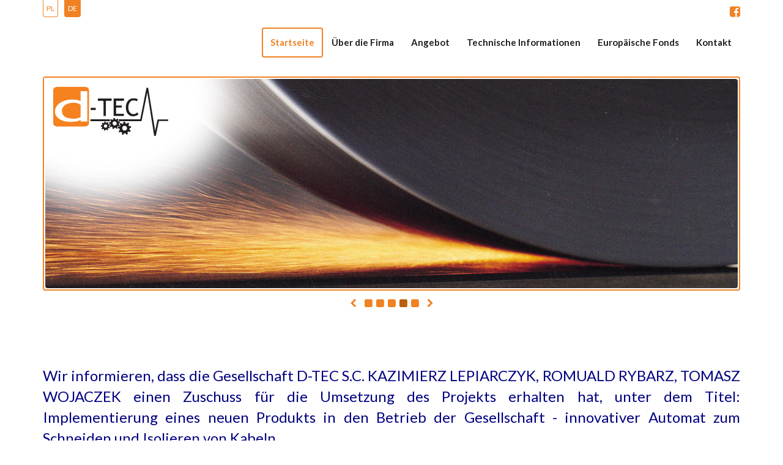

--- FILE ---
content_type: text/html; charset=UTF-8
request_url: https://d-tec.pl/de
body_size: 2550
content:
<!DOCTYPE html>
<html lang="de">
<head>
    <meta charset="UTF-8">
    <meta http-equiv="X-UA-Compatible" content="IE=edge">
    <meta name="viewport" content="width=device-width, initial-scale=1">
    <meta name="description" content="Die Firma befasst sich mit der Produktion von Geräten und Systemen aus dem Bereich analoge und digitale Elektronik sowie Automatik. Der Maschinenpark erlaubt die Einzel- und Serienproduktion von Elementen aus Kunststoff, Polyurethan, Stahl, Buntmetallen und Holz.">
    <meta name="csrf-param" content="_csrf">
    <meta name="csrf-token" content="jqFnPi3wyy-Y-5RrfGH1eHoyQ84uISZYp5rkEqNSP4r02w1zd4aKQe_M1RoGFLc0CGYJm1hxdzGV7I0g4BNY_A==">
    <title>D-TEC SC</title>
    <link href="/assets/4977f46/css/font-awesome.min.css?v=1549360938" rel="stylesheet">
<link href="/sources/css/style.min.css?v=1549449881" rel="stylesheet">
<noscript><link href="/sources/css/noscript.min.css" rel="stylesheet"></noscript>
<!--[if if lt IE 9]>
<script src="/sources/js/html5shiv.min.js"></script>
<![endif]-->
<!--[if if lt IE 9]>
<script src="/sources/js/respond.min.js"></script>
<![endif]-->
</head>
<body>
<nav id="w1" class="navbar navbar-default navbar-static-top"><div class="container"><div class="navbar-header"><button type="button" class="navbar-toggle" data-toggle="collapse" data-target="#w1-collapse"><span class="sr-only">Toggle navigation</span>
<span class="icon-bar"></span>
<span class="icon-bar"></span>
<span class="icon-bar"></span></button></div><div id="w1-collapse" class="collapse navbar-collapse"><ul id="w2" class="navbar-nav navbar-right nav"><li class="active"><a href="/de">Startseite</a></li>
<li><a href="/de/uber-uns">Über die Firma</a></li>
<li><a href="/de/produkte">Angebot</a></li>
<li><a href="/de/technische-information">Technische Informationen</a></li>
<li><a href="/de/europaische-fonds">Europäische Fonds</a></li>
<li><a href="/de/kontakt">Kontakt</a></li></ul></div></div></nav><header id="header">
    <div class="container header-buttons">
        <div class="buttons-container">
            <ul class="list-inline list-unstyled buttons-social">
                <li><a href="https://www.facebook.com/dTEC123/"><i class="fa fa-facebook-square" aria-hidden="true"></i></a></li>
            </ul>
            <ul class="list-inline list-unstyled buttons-language">
                                <li><a href="/pl">pl</a></li>
                                                <li class="active"><a href="/de">de</a></li>
            </ul>
        </div>
    </div>
    <div class="container">
        <div class="slider" data-slider="3">
            <div class="logo-container"><a class="logo" href="/de"><img src="/images/logo-dtec.svg" alt="D-TEC SC"></a></div>
            <div class="slider-image" style="background-image: url(/upload/slider/WZUBxg4mPtJp9M2cUX03Ug72VlEg.jpg)"></div>
            <img src="/upload/slider/M-SNGRRMk2yOzflxXOym4Jdjzm5H.jpg" alt="" class="slider-element">
            <img src="/upload/slider/3muza0yWSWcnDfQTMpiMmrWbdPAx.jpg" alt="" class="slider-element">
            <img src="/upload/slider/pRKfT5d0lpIkxiDAd7Zui9JDlmQG.jpg" alt="" class="slider-element">
            <img src="/upload/slider/WZUBxg4mPtJp9M2cUX03Ug72VlEg.jpg" alt="" class="slider-element">
            <img src="/upload/slider/0tSn-fvbMWS_4SHyYtg1DpHVdiGl.jpg" alt="" class="slider-element">
        </div>
        <ul class="slider-nav list-inline list-unstyled">
            <li class="slider-arrow arrow-left"><i class="fa fa-chevron-left" aria-hidden="true"></i></li><li class="slider-arrow arrow-right"><i class="fa fa-chevron-right" aria-hidden="true"></i></li>
        </ul>
    </div>
</header>
<section class="section-main section-home">
    <div class="container">
        <div class="text-center">
            <h1 class="main-title">Startseite</h1>
        </div>
            <div class="main-content clearfix text-justify">
            <p> </p>
<p><a href="/pl/fundusze-europejskie"> <span style="font-size:24px;color:#000080;">Wir informieren, dass die Gesellschaft D-TEC S.C. KAZIMIERZ LEPIARCZYK, ROMUALD RYBARZ, TOMASZ WOJACZEK einen Zuschuss für die Umsetzung des Projekts erhalten hat, unter dem Titel: Implementierung eines neuen Produkts in den Betrieb der Gesellschaft - innovativer Automat zum Schneiden und Isolieren von Kabeln.</span></a></p>
<p style="text-align:center;"><a href="/pl/fundusze-europejskie"><img src="/upload/images/kn-jB-uo2AyCnIRZ7EdwDbKbZYyG.jpg" alt="" width="1146" height="177" /></a></p>        </div>
            <div id="w0" class="row home-router">    <div class="col-md-6">
        <a href="/de/uber-uns" class="router-box clearfix">
            <div class="col-xs-12 col-sm-3 col-md-4 text-center"><span class="box-icon"><i class="fa fa-fw fa-user" aria-hidden="true"></i></span></div>
            <div class="col-xs-12 col-sm-9 col-md-8">
                <h2 class="box-title">Über die Firma</h2>
                <p class="box-content">Geschichte und Geschäftsprofil des Unternehmens</p>
            </div>
        </a>
    </div>

    <div class="col-md-6">
        <a href="/de/produkte" class="router-box clearfix">
            <div class="col-xs-12 col-sm-3 col-md-4 text-center"><span class="box-icon"><i class="fa fa-fw fa-cogs" aria-hidden="true"></i></span></div>
            <div class="col-xs-12 col-sm-9 col-md-8">
                <h2 class="box-title">Angebot</h2>
                <p class="box-content">Angebotene Dienstleistungen und Beispielprodukte</p>
            </div>
        </a>
    </div>

    <div class="col-md-6">
        <a href="/de/technische-information" class="router-box clearfix">
            <div class="col-xs-12 col-sm-3 col-md-4 text-center"><span class="box-icon"><i class="fa fa-fw fa-list-alt" aria-hidden="true"></i></span></div>
            <div class="col-xs-12 col-sm-9 col-md-8">
                <h2 class="box-title">Technische Informationen</h2>
                <p class="box-content">Maschinenpark und Auflistung der Standardmaterialien</p>
            </div>
        </a>
    </div>

    <div class="col-md-6">
        <a href="/de/europaische-fonds" class="router-box clearfix">
            <div class="col-xs-12 col-sm-3 col-md-4 text-center"><span class="box-icon"><i class="fa fa-fw fa-university" aria-hidden="true"></i></span></div>
            <div class="col-xs-12 col-sm-9 col-md-8">
                <h2 class="box-title">Europäische Fonds</h2>
                <p class="box-content"></p>
            </div>
        </a>
    </div>

    <div class="col-md-12">
        <a href="/de/kontakt" class="router-box router-box-multiple clearfix">
            <div class="col-xs-12 col-sm-3 col-md-2 text-center"><span class="box-icon"><i class="fa fa-fw fa-phone" aria-hidden="true"></i></span></div>
            <div class="col-xs-12 col-sm-9 col-md-10">
                <h2 class="box-title">Kontakt</h2>
                <p class="box-content">Kontakt und  wichtige Firmendaten</p>
            </div>
        </a>
    </div>
</div>    </div>
</section>
    <div class="container">
        <div id="cookies-alert">
            Diese Seite verwendet Cookies. Indem Sie die Website weiterhin durchsuchen, stimmen Sie unserer Verwendung von Cookies zu. <i class="fa fa-times close-alert"></i>
        </div>
    </div>
<footer id="footer">
    <div class="container">
        <div class="footer">
            <div class="row">
                <div class="hidden-xs col-sm-3 logo"><img src="/images/dtec-footer.svg" alt="D-TEC SC"></div>
                <div class="col-xs-12 col-sm-6 copyright">
                                        <div class="info"><a href="https://d-tec.pl/plik/1/informacja-o-przetwarzaniu-danych-osobowych.pdf" target="_blank">Informationen über die Verarbeitung personenbezogener Daten</a></div>
                                        <div class="copy">Copyright &copy; 2017-2026 D-Tec.pl</div>
                </div>
                <div class="col-xs-12 col-sm-3 creator"><a href="https://flatart.pl" target="_blank" rel="nofollow noopener"><img src="/images/flatart.svg" alt="FlatArt - projektowanie i tworzenie profesjonalnych stron internetowych, aplikacji www oraz sklepów internetowych"></a></div>
            </div>
            <a href="#" class="footer-up visible-xs-block"><i class="fa fa-chevron-up" aria-hidden="true"></i></a>
        </div>
    </div>
</footer>
<script src="/assets/35e2a72a/jquery.js?v=1549360941"></script>
<script src="/assets/ad6c65d1/yii.js?v=1549360947"></script>
<script src="/assets/7a2104e0/js/bootstrap.js?v=1549360954"></script>
<script src="/sources/js/script.min.js"></script>
<script src="/sources/js/slider.min.js"></script>
<script src="/sources/js/cookies.min.js"></script></body>
</html>


--- FILE ---
content_type: text/css
request_url: https://d-tec.pl/sources/css/style.min.css?v=1549449881
body_size: 20028
content:
@import 'https://fonts.googleapis.com/css?family=Lato:300,400,700&subset=latin-ext';html{font-family:sans-serif;-ms-text-size-adjust:100%;-webkit-text-size-adjust:100%}body{margin:0}article,aside,details,figcaption,figure,footer,header,hgroup,main,menu,nav,section,summary{display:block}audio,canvas,progress,video{display:inline-block;vertical-align:baseline}audio:not([controls]){display:none;height:0}[hidden],template{display:none}a{background-color:transparent}a:active,a:hover{outline:0}abbr[title]{border-bottom:1px dotted}b,strong{font-weight:700}dfn{font-style:italic}h1{font-size:2em;margin:.67em 0}mark{background:#ff0;color:#000}small{font-size:80%}sub,sup{font-size:75%;line-height:0;position:relative;vertical-align:baseline}sup{top:-.5em}sub{bottom:-.25em}img{border:0}svg:not(:root){overflow:hidden}figure{margin:1em 40px}hr{box-sizing:content-box;height:0}pre{overflow:auto}code,kbd,pre,samp{font-family:monospace,monospace;font-size:1em}button,input,optgroup,select,textarea{color:inherit;font:inherit;margin:0}button{overflow:visible}button,select{text-transform:none}button,html input[type=button],input[type=reset],input[type=submit]{-webkit-appearance:button;cursor:pointer}button[disabled],html input[disabled]{cursor:default}button::-moz-focus-inner,input::-moz-focus-inner{border:0;padding:0}input{line-height:normal}input[type=checkbox],input[type=radio]{box-sizing:border-box;padding:0}input[type=number]::-webkit-inner-spin-button,input[type=number]::-webkit-outer-spin-button{height:auto}input[type=search]{-webkit-appearance:textfield;box-sizing:content-box}input[type=search]::-webkit-search-cancel-button,input[type=search]::-webkit-search-decoration{-webkit-appearance:none}fieldset{border:1px solid silver;margin:0 2px;padding:.35em .625em .75em}legend{border:0;padding:0}textarea{overflow:auto}optgroup{font-weight:700}table{border-collapse:collapse;border-spacing:0}td,th{padding:0}@media print{*,:after,:before{background:0 0!important;color:#000!important;box-shadow:none!important;text-shadow:none!important}a,a:visited{text-decoration:underline}a[href]:after{content:" (" attr(href) ")"}abbr[title]:after{content:" (" attr(title) ")"}a[href^="javascript:"]:after,a[href^="#"]:after{content:""}blockquote,pre{border:1px solid #999;page-break-inside:avoid}thead{display:table-header-group}img,tr{page-break-inside:avoid}img{max-width:100%!important}h2,h3,p{orphans:3;widows:3}h2,h3{page-break-after:avoid}.navbar{display:none}.btn>.caret,.dropup>.btn>.caret{border-top-color:#000!important}.label{border:1px solid #000}.table{border-collapse:collapse!important}.table td,.table th{background-color:#fff!important}.table-bordered td,.table-bordered th{border:1px solid #ddd!important}}*{-webkit-box-sizing:border-box;-moz-box-sizing:border-box;box-sizing:border-box}:after,:before{-webkit-box-sizing:border-box;-moz-box-sizing:border-box;box-sizing:border-box}html{font-size:10px;-webkit-tap-highlight-color:transparent}body{font-family:Lato,sans-serif;font-size:15px;line-height:1.42857143;color:#221e1f;background-color:#fff;min-width:320px;position:relative}button,input,select,textarea{font-family:inherit;font-size:inherit;line-height:inherit}a{color:#f08224;text-decoration:none}a:focus,a:hover{color:#bb5d0d;text-decoration:none}a:focus{outline:5px auto -webkit-focus-ring-color;outline-offset:-2px}figure{margin:0}img{vertical-align:middle}.carousel-inner>.item>a>img,.carousel-inner>.item>img,.img-responsive,.thumbnail a>img,.thumbnail>img{display:block;max-width:100%;height:auto}.img-rounded{border-radius:6px}.img-thumbnail{padding:4px;line-height:1.42857143;background-color:#fff;border:1px solid #ddd;border-radius:4px;-webkit-transition:all .2s ease-in-out;-o-transition:all .2s ease-in-out;transition:all .2s ease-in-out;display:inline-block;max-width:100%;height:auto}.img-circle{border-radius:50%}hr{margin-top:21px;margin-bottom:21px;border:0;border-top:1px solid #eee}iframe{border:none}.sr-only{position:absolute;width:1px;height:1px;margin:-1px;padding:0;overflow:hidden;clip:rect(0,0,0,0);border:0}.sr-only-focusable:active,.sr-only-focusable:focus{position:static;width:auto;height:auto;margin:0;overflow:visible;clip:auto}[role=button]{cursor:pointer}.h1,.h2,.h3,.h4,.h5,.h6,h1,h2,h3,h4,h5,h6{font-family:inherit;font-weight:500;line-height:1.1;color:inherit}.h1 .small,.h1 small,.h2 .small,.h2 small,.h3 .small,.h3 small,.h4 .small,.h4 small,.h5 .small,.h5 small,.h6 .small,.h6 small,h1 .small,h1 small,h2 .small,h2 small,h3 .small,h3 small,h4 .small,h4 small,h5 .small,h5 small,h6 .small,h6 small{font-weight:400;line-height:1;color:#777}.h1,.h2,.h3,h1,h2,h3{margin-top:21px;margin-bottom:10.5px}.h1 .small,.h1 small,.h2 .small,.h2 small,.h3 .small,.h3 small,h1 .small,h1 small,h2 .small,h2 small,h3 .small,h3 small{font-size:65%}.h4,.h5,.h6,h4,h5,h6{margin-top:10.5px;margin-bottom:10.5px}.h4 .small,.h4 small,.h5 .small,.h5 small,.h6 .small,.h6 small,h4 .small,h4 small,h5 .small,h5 small,h6 .small,h6 small{font-size:75%}.h1,h1{font-size:39px}.h2,h2{font-size:32px}.h3,h3{font-size:26px}.h4,h4{font-size:19px}.h5,h5{font-size:15px}.h6,h6{font-size:13px}p{margin:0 0 10.5px}.lead{margin-bottom:21px;font-size:17px;font-weight:300;line-height:1.4}@media (min-width:768px){.lead{font-size:22.5px}}.small,small{font-size:86%}.mark,mark{background-color:#ff9800;padding:.2em}.text-left{text-align:left}.text-right{text-align:right}.text-center{text-align:center}.text-justify{text-align:justify}.text-nowrap{white-space:nowrap}.text-lowercase{text-transform:lowercase}.text-uppercase{text-transform:uppercase}.text-capitalize{text-transform:capitalize}.text-muted{color:#777}.text-primary{color:#f08224}a.text-primary:focus,a.text-primary:hover{color:#d3690e}.text-success{color:#fff}a.text-success:focus,a.text-success:hover{color:#e6e6e6}.text-info{color:#fff}a.text-info:focus,a.text-info:hover{color:#e6e6e6}.text-warning{color:#fff}a.text-warning:focus,a.text-warning:hover{color:#e6e6e6}.text-danger{color:#fff}a.text-danger:focus,a.text-danger:hover{color:#e6e6e6}.bg-primary{color:#fff;background-color:#f08224}a.bg-primary:focus,a.bg-primary:hover{background-color:#d3690e}.bg-success{background-color:#4caf50}a.bg-success:focus,a.bg-success:hover{background-color:#3d8b40}.bg-info{background-color:#9c27b0}a.bg-info:focus,a.bg-info:hover{background-color:#771e86}.bg-warning{background-color:#ff9800}a.bg-warning:focus,a.bg-warning:hover{background-color:#cc7a00}.bg-danger{background-color:#e51c23}a.bg-danger:focus,a.bg-danger:hover{background-color:#b9151b}.page-header{padding-bottom:9.5px;margin:42px 0 21px;border-bottom:1px solid #eee}ol,ul{margin-top:0;margin-bottom:10.5px}ol ol,ol ul,ul ol,ul ul{margin-bottom:0}.list-unstyled{padding-left:0;list-style:none}.list-inline{padding-left:0;list-style:none;margin-left:-5px}.list-inline>li{display:inline-block;padding-left:5px;padding-right:5px}dl{margin-top:0;margin-bottom:21px}dd,dt{line-height:1.42857143}dt{font-weight:700}dd{margin-left:0}@media (min-width:992px){.dl-horizontal dt{float:left;width:160px;clear:left;text-align:right;overflow:hidden;text-overflow:ellipsis;white-space:nowrap}.dl-horizontal dd{margin-left:180px}}abbr[data-original-title],abbr[title]{cursor:help;border-bottom:1px dotted #777}.initialism{font-size:90%;text-transform:uppercase}blockquote{padding:10.5px 21px;margin:0 0 21px;font-size:18.75px;border-left:5px solid #eee}blockquote ol:last-child,blockquote p:last-child,blockquote ul:last-child{margin-bottom:0}blockquote .small,blockquote footer,blockquote small{display:block;font-size:80%;line-height:1.42857143;color:#777}blockquote .small:before,blockquote footer:before,blockquote small:before{content:'\2014 \00A0'}.blockquote-reverse,blockquote.pull-right{padding-right:15px;padding-left:0;border-right:5px solid #eee;border-left:0;text-align:right}.blockquote-reverse .small:before,.blockquote-reverse footer:before,.blockquote-reverse small:before,blockquote.pull-right .small:before,blockquote.pull-right footer:before,blockquote.pull-right small:before{content:''}.blockquote-reverse .small:after,.blockquote-reverse footer:after,.blockquote-reverse small:after,blockquote.pull-right .small:after,blockquote.pull-right footer:after,blockquote.pull-right small:after{content:'\00A0 \2014'}address{margin-bottom:21px;font-style:normal;line-height:1.42857143}code,kbd,pre,samp{font-family:Menlo,Monaco,Consolas,"Courier New",monospace}code{padding:2px 4px;font-size:90%;color:#c7254e;background-color:#f9f2f4;border-radius:4px}kbd{padding:2px 4px;font-size:90%;color:#fff;background-color:#333;border-radius:3px;box-shadow:inset 0 -1px 0 rgba(0,0,0,.25)}kbd kbd{padding:0;font-size:100%;font-weight:700;box-shadow:none}pre{display:block;padding:10px;margin:0 0 10.5px;font-size:14px;line-height:1.42857143;word-break:break-all;word-wrap:break-word;color:#333;background-color:#f5f5f5;border:1px solid #ccc;border-radius:4px}pre code{padding:0;font-size:inherit;color:inherit;white-space:pre-wrap;background-color:transparent;border-radius:0}.pre-scrollable{max-height:340px;overflow-y:scroll}.container{margin-right:auto;margin-left:auto;padding-left:15px;padding-right:15px}@media (min-width:768px){.container{width:750px}}@media (min-width:992px){.container{width:970px}}@media (min-width:1200px){.container{width:1170px}}.container-fluid{margin-right:auto;margin-left:auto;padding-left:15px;padding-right:15px}.row{margin-left:-15px;margin-right:-15px}.col-lg-1,.col-lg-10,.col-lg-11,.col-lg-12,.col-lg-2,.col-lg-3,.col-lg-4,.col-lg-5,.col-lg-6,.col-lg-7,.col-lg-8,.col-lg-9,.col-md-1,.col-md-10,.col-md-11,.col-md-12,.col-md-2,.col-md-3,.col-md-4,.col-md-5,.col-md-6,.col-md-7,.col-md-8,.col-md-9,.col-sm-1,.col-sm-10,.col-sm-11,.col-sm-12,.col-sm-2,.col-sm-3,.col-sm-4,.col-sm-5,.col-sm-6,.col-sm-7,.col-sm-8,.col-sm-9,.col-xs-1,.col-xs-10,.col-xs-11,.col-xs-12,.col-xs-2,.col-xs-3,.col-xs-4,.col-xs-5,.col-xs-6,.col-xs-7,.col-xs-8,.col-xs-9{position:relative;min-height:1px;padding-left:15px;padding-right:15px}.col-xs-1,.col-xs-10,.col-xs-11,.col-xs-12,.col-xs-2,.col-xs-3,.col-xs-4,.col-xs-5,.col-xs-6,.col-xs-7,.col-xs-8,.col-xs-9{float:left}.col-xs-12{width:100%}.col-xs-11{width:91.66666667%}.col-xs-10{width:83.33333333%}.col-xs-9{width:75%}.col-xs-8{width:66.66666667%}.col-xs-7{width:58.33333333%}.col-xs-6{width:50%}.col-xs-5{width:41.66666667%}.col-xs-4{width:33.33333333%}.col-xs-3{width:25%}.col-xs-2{width:16.66666667%}.col-xs-1{width:8.33333333%}.col-xs-pull-12{right:100%}.col-xs-pull-11{right:91.66666667%}.col-xs-pull-10{right:83.33333333%}.col-xs-pull-9{right:75%}.col-xs-pull-8{right:66.66666667%}.col-xs-pull-7{right:58.33333333%}.col-xs-pull-6{right:50%}.col-xs-pull-5{right:41.66666667%}.col-xs-pull-4{right:33.33333333%}.col-xs-pull-3{right:25%}.col-xs-pull-2{right:16.66666667%}.col-xs-pull-1{right:8.33333333%}.col-xs-pull-0{right:auto}.col-xs-push-12{left:100%}.col-xs-push-11{left:91.66666667%}.col-xs-push-10{left:83.33333333%}.col-xs-push-9{left:75%}.col-xs-push-8{left:66.66666667%}.col-xs-push-7{left:58.33333333%}.col-xs-push-6{left:50%}.col-xs-push-5{left:41.66666667%}.col-xs-push-4{left:33.33333333%}.col-xs-push-3{left:25%}.col-xs-push-2{left:16.66666667%}.col-xs-push-1{left:8.33333333%}.col-xs-push-0{left:auto}.col-xs-offset-12{margin-left:100%}.col-xs-offset-11{margin-left:91.66666667%}.col-xs-offset-10{margin-left:83.33333333%}.col-xs-offset-9{margin-left:75%}.col-xs-offset-8{margin-left:66.66666667%}.col-xs-offset-7{margin-left:58.33333333%}.col-xs-offset-6{margin-left:50%}.col-xs-offset-5{margin-left:41.66666667%}.col-xs-offset-4{margin-left:33.33333333%}.col-xs-offset-3{margin-left:25%}.col-xs-offset-2{margin-left:16.66666667%}.col-xs-offset-1{margin-left:8.33333333%}.col-xs-offset-0{margin-left:0}@media (min-width:768px){.col-sm-1,.col-sm-10,.col-sm-11,.col-sm-12,.col-sm-2,.col-sm-3,.col-sm-4,.col-sm-5,.col-sm-6,.col-sm-7,.col-sm-8,.col-sm-9{float:left}.col-sm-12{width:100%}.col-sm-11{width:91.66666667%}.col-sm-10{width:83.33333333%}.col-sm-9{width:75%}.col-sm-8{width:66.66666667%}.col-sm-7{width:58.33333333%}.col-sm-6{width:50%}.col-sm-5{width:41.66666667%}.col-sm-4{width:33.33333333%}.col-sm-3{width:25%}.col-sm-2{width:16.66666667%}.col-sm-1{width:8.33333333%}.col-sm-pull-12{right:100%}.col-sm-pull-11{right:91.66666667%}.col-sm-pull-10{right:83.33333333%}.col-sm-pull-9{right:75%}.col-sm-pull-8{right:66.66666667%}.col-sm-pull-7{right:58.33333333%}.col-sm-pull-6{right:50%}.col-sm-pull-5{right:41.66666667%}.col-sm-pull-4{right:33.33333333%}.col-sm-pull-3{right:25%}.col-sm-pull-2{right:16.66666667%}.col-sm-pull-1{right:8.33333333%}.col-sm-pull-0{right:auto}.col-sm-push-12{left:100%}.col-sm-push-11{left:91.66666667%}.col-sm-push-10{left:83.33333333%}.col-sm-push-9{left:75%}.col-sm-push-8{left:66.66666667%}.col-sm-push-7{left:58.33333333%}.col-sm-push-6{left:50%}.col-sm-push-5{left:41.66666667%}.col-sm-push-4{left:33.33333333%}.col-sm-push-3{left:25%}.col-sm-push-2{left:16.66666667%}.col-sm-push-1{left:8.33333333%}.col-sm-push-0{left:auto}.col-sm-offset-12{margin-left:100%}.col-sm-offset-11{margin-left:91.66666667%}.col-sm-offset-10{margin-left:83.33333333%}.col-sm-offset-9{margin-left:75%}.col-sm-offset-8{margin-left:66.66666667%}.col-sm-offset-7{margin-left:58.33333333%}.col-sm-offset-6{margin-left:50%}.col-sm-offset-5{margin-left:41.66666667%}.col-sm-offset-4{margin-left:33.33333333%}.col-sm-offset-3{margin-left:25%}.col-sm-offset-2{margin-left:16.66666667%}.col-sm-offset-1{margin-left:8.33333333%}.col-sm-offset-0{margin-left:0}}@media (min-width:992px){.col-md-1,.col-md-10,.col-md-11,.col-md-12,.col-md-2,.col-md-3,.col-md-4,.col-md-5,.col-md-6,.col-md-7,.col-md-8,.col-md-9{float:left}.col-md-12{width:100%}.col-md-11{width:91.66666667%}.col-md-10{width:83.33333333%}.col-md-9{width:75%}.col-md-8{width:66.66666667%}.col-md-7{width:58.33333333%}.col-md-6{width:50%}.col-md-5{width:41.66666667%}.col-md-4{width:33.33333333%}.col-md-3{width:25%}.col-md-2{width:16.66666667%}.col-md-1{width:8.33333333%}.col-md-pull-12{right:100%}.col-md-pull-11{right:91.66666667%}.col-md-pull-10{right:83.33333333%}.col-md-pull-9{right:75%}.col-md-pull-8{right:66.66666667%}.col-md-pull-7{right:58.33333333%}.col-md-pull-6{right:50%}.col-md-pull-5{right:41.66666667%}.col-md-pull-4{right:33.33333333%}.col-md-pull-3{right:25%}.col-md-pull-2{right:16.66666667%}.col-md-pull-1{right:8.33333333%}.col-md-pull-0{right:auto}.col-md-push-12{left:100%}.col-md-push-11{left:91.66666667%}.col-md-push-10{left:83.33333333%}.col-md-push-9{left:75%}.col-md-push-8{left:66.66666667%}.col-md-push-7{left:58.33333333%}.col-md-push-6{left:50%}.col-md-push-5{left:41.66666667%}.col-md-push-4{left:33.33333333%}.col-md-push-3{left:25%}.col-md-push-2{left:16.66666667%}.col-md-push-1{left:8.33333333%}.col-md-push-0{left:auto}.col-md-offset-12{margin-left:100%}.col-md-offset-11{margin-left:91.66666667%}.col-md-offset-10{margin-left:83.33333333%}.col-md-offset-9{margin-left:75%}.col-md-offset-8{margin-left:66.66666667%}.col-md-offset-7{margin-left:58.33333333%}.col-md-offset-6{margin-left:50%}.col-md-offset-5{margin-left:41.66666667%}.col-md-offset-4{margin-left:33.33333333%}.col-md-offset-3{margin-left:25%}.col-md-offset-2{margin-left:16.66666667%}.col-md-offset-1{margin-left:8.33333333%}.col-md-offset-0{margin-left:0}}@media (min-width:1200px){.col-lg-1,.col-lg-10,.col-lg-11,.col-lg-12,.col-lg-2,.col-lg-3,.col-lg-4,.col-lg-5,.col-lg-6,.col-lg-7,.col-lg-8,.col-lg-9{float:left}.col-lg-12{width:100%}.col-lg-11{width:91.66666667%}.col-lg-10{width:83.33333333%}.col-lg-9{width:75%}.col-lg-8{width:66.66666667%}.col-lg-7{width:58.33333333%}.col-lg-6{width:50%}.col-lg-5{width:41.66666667%}.col-lg-4{width:33.33333333%}.col-lg-3{width:25%}.col-lg-2{width:16.66666667%}.col-lg-1{width:8.33333333%}.col-lg-pull-12{right:100%}.col-lg-pull-11{right:91.66666667%}.col-lg-pull-10{right:83.33333333%}.col-lg-pull-9{right:75%}.col-lg-pull-8{right:66.66666667%}.col-lg-pull-7{right:58.33333333%}.col-lg-pull-6{right:50%}.col-lg-pull-5{right:41.66666667%}.col-lg-pull-4{right:33.33333333%}.col-lg-pull-3{right:25%}.col-lg-pull-2{right:16.66666667%}.col-lg-pull-1{right:8.33333333%}.col-lg-pull-0{right:auto}.col-lg-push-12{left:100%}.col-lg-push-11{left:91.66666667%}.col-lg-push-10{left:83.33333333%}.col-lg-push-9{left:75%}.col-lg-push-8{left:66.66666667%}.col-lg-push-7{left:58.33333333%}.col-lg-push-6{left:50%}.col-lg-push-5{left:41.66666667%}.col-lg-push-4{left:33.33333333%}.col-lg-push-3{left:25%}.col-lg-push-2{left:16.66666667%}.col-lg-push-1{left:8.33333333%}.col-lg-push-0{left:auto}.col-lg-offset-12{margin-left:100%}.col-lg-offset-11{margin-left:91.66666667%}.col-lg-offset-10{margin-left:83.33333333%}.col-lg-offset-9{margin-left:75%}.col-lg-offset-8{margin-left:66.66666667%}.col-lg-offset-7{margin-left:58.33333333%}.col-lg-offset-6{margin-left:50%}.col-lg-offset-5{margin-left:41.66666667%}.col-lg-offset-4{margin-left:33.33333333%}.col-lg-offset-3{margin-left:25%}.col-lg-offset-2{margin-left:16.66666667%}.col-lg-offset-1{margin-left:8.33333333%}.col-lg-offset-0{margin-left:0}}table{background-color:transparent}caption{padding-top:8px;padding-bottom:8px;color:#777;text-align:left}th{text-align:left}.table{width:100%;max-width:100%;margin-bottom:21px}.table>tbody>tr>td,.table>tbody>tr>th,.table>tfoot>tr>td,.table>tfoot>tr>th,.table>thead>tr>td,.table>thead>tr>th{padding:8px;line-height:1.42857143;vertical-align:top;border-top:1px solid #ddd}.table>thead>tr>th{vertical-align:bottom;border-bottom:2px solid #ddd}.table>caption+thead>tr:first-child>td,.table>caption+thead>tr:first-child>th,.table>colgroup+thead>tr:first-child>td,.table>colgroup+thead>tr:first-child>th,.table>thead:first-child>tr:first-child>td,.table>thead:first-child>tr:first-child>th{border-top:0}.table>tbody+tbody{border-top:2px solid #ddd}.table .table{background-color:#fff}.table-condensed>tbody>tr>td,.table-condensed>tbody>tr>th,.table-condensed>tfoot>tr>td,.table-condensed>tfoot>tr>th,.table-condensed>thead>tr>td,.table-condensed>thead>tr>th{padding:5px}.table-bordered{border:1px solid #ddd}.table-bordered>tbody>tr>td,.table-bordered>tbody>tr>th,.table-bordered>tfoot>tr>td,.table-bordered>tfoot>tr>th,.table-bordered>thead>tr>td,.table-bordered>thead>tr>th{border:1px solid #ddd}.table-bordered>thead>tr>td,.table-bordered>thead>tr>th{border-bottom-width:2px}.table-striped>tbody>tr:nth-of-type(odd){background-color:#f9f9f9}.table-hover>tbody>tr:hover{background-color:#f5f5f5}table col[class*=col-]{position:static;float:none;display:table-column}table td[class*=col-],table th[class*=col-]{position:static;float:none;display:table-cell}.table>tbody>tr.active>td,.table>tbody>tr.active>th,.table>tbody>tr>td.active,.table>tbody>tr>th.active,.table>tfoot>tr.active>td,.table>tfoot>tr.active>th,.table>tfoot>tr>td.active,.table>tfoot>tr>th.active,.table>thead>tr.active>td,.table>thead>tr.active>th,.table>thead>tr>td.active,.table>thead>tr>th.active{background-color:#f5f5f5}.table-hover>tbody>tr.active:hover>td,.table-hover>tbody>tr.active:hover>th,.table-hover>tbody>tr:hover>.active,.table-hover>tbody>tr>td.active:hover,.table-hover>tbody>tr>th.active:hover{background-color:#e8e8e8}.table>tbody>tr.success>td,.table>tbody>tr.success>th,.table>tbody>tr>td.success,.table>tbody>tr>th.success,.table>tfoot>tr.success>td,.table>tfoot>tr.success>th,.table>tfoot>tr>td.success,.table>tfoot>tr>th.success,.table>thead>tr.success>td,.table>thead>tr.success>th,.table>thead>tr>td.success,.table>thead>tr>th.success{background-color:#4caf50}.table-hover>tbody>tr.success:hover>td,.table-hover>tbody>tr.success:hover>th,.table-hover>tbody>tr:hover>.success,.table-hover>tbody>tr>td.success:hover,.table-hover>tbody>tr>th.success:hover{background-color:#449d48}.table>tbody>tr.info>td,.table>tbody>tr.info>th,.table>tbody>tr>td.info,.table>tbody>tr>th.info,.table>tfoot>tr.info>td,.table>tfoot>tr.info>th,.table>tfoot>tr>td.info,.table>tfoot>tr>th.info,.table>thead>tr.info>td,.table>thead>tr.info>th,.table>thead>tr>td.info,.table>thead>tr>th.info{background-color:#9c27b0}.table-hover>tbody>tr.info:hover>td,.table-hover>tbody>tr.info:hover>th,.table-hover>tbody>tr:hover>.info,.table-hover>tbody>tr>td.info:hover,.table-hover>tbody>tr>th.info:hover{background-color:#89229b}.table>tbody>tr.warning>td,.table>tbody>tr.warning>th,.table>tbody>tr>td.warning,.table>tbody>tr>th.warning,.table>tfoot>tr.warning>td,.table>tfoot>tr.warning>th,.table>tfoot>tr>td.warning,.table>tfoot>tr>th.warning,.table>thead>tr.warning>td,.table>thead>tr.warning>th,.table>thead>tr>td.warning,.table>thead>tr>th.warning{background-color:#ff9800}.table-hover>tbody>tr.warning:hover>td,.table-hover>tbody>tr.warning:hover>th,.table-hover>tbody>tr:hover>.warning,.table-hover>tbody>tr>td.warning:hover,.table-hover>tbody>tr>th.warning:hover{background-color:#e68900}.table>tbody>tr.danger>td,.table>tbody>tr.danger>th,.table>tbody>tr>td.danger,.table>tbody>tr>th.danger,.table>tfoot>tr.danger>td,.table>tfoot>tr.danger>th,.table>tfoot>tr>td.danger,.table>tfoot>tr>th.danger,.table>thead>tr.danger>td,.table>thead>tr.danger>th,.table>thead>tr>td.danger,.table>thead>tr>th.danger{background-color:#e51c23}.table-hover>tbody>tr.danger:hover>td,.table-hover>tbody>tr.danger:hover>th,.table-hover>tbody>tr:hover>.danger,.table-hover>tbody>tr>td.danger:hover,.table-hover>tbody>tr>th.danger:hover{background-color:#d0181e}.table-responsive{overflow-x:auto;min-height:.01%}@media screen and (max-width:767px){.table-responsive{width:100%;margin-bottom:15.75px;overflow-y:hidden;-ms-overflow-style:-ms-autohiding-scrollbar;border:1px solid #ddd}.table-responsive>.table{margin-bottom:0}.table-responsive>.table>tbody>tr>td,.table-responsive>.table>tbody>tr>th,.table-responsive>.table>tfoot>tr>td,.table-responsive>.table>tfoot>tr>th,.table-responsive>.table>thead>tr>td,.table-responsive>.table>thead>tr>th{white-space:nowrap}.table-responsive>.table-bordered{border:0}.table-responsive>.table-bordered>tbody>tr>td:first-child,.table-responsive>.table-bordered>tbody>tr>th:first-child,.table-responsive>.table-bordered>tfoot>tr>td:first-child,.table-responsive>.table-bordered>tfoot>tr>th:first-child,.table-responsive>.table-bordered>thead>tr>td:first-child,.table-responsive>.table-bordered>thead>tr>th:first-child{border-left:0}.table-responsive>.table-bordered>tbody>tr>td:last-child,.table-responsive>.table-bordered>tbody>tr>th:last-child,.table-responsive>.table-bordered>tfoot>tr>td:last-child,.table-responsive>.table-bordered>tfoot>tr>th:last-child,.table-responsive>.table-bordered>thead>tr>td:last-child,.table-responsive>.table-bordered>thead>tr>th:last-child{border-right:0}.table-responsive>.table-bordered>tbody>tr:last-child>td,.table-responsive>.table-bordered>tbody>tr:last-child>th,.table-responsive>.table-bordered>tfoot>tr:last-child>td,.table-responsive>.table-bordered>tfoot>tr:last-child>th{border-bottom:0}}fieldset{padding:0;margin:0;border:0;min-width:0}legend{display:block;width:100%;padding:0;margin-bottom:21px;font-size:22.5px;line-height:inherit;color:#333;border:0;border-bottom:1px solid #e5e5e5}label{display:inline-block;max-width:100%;margin-bottom:5px;font-weight:700}input[type=search]{-webkit-box-sizing:border-box;-moz-box-sizing:border-box;box-sizing:border-box}input[type=checkbox],input[type=radio]{margin:4px 0 0;margin-top:1px\9;line-height:normal}input[type=file]{display:block}input[type=range]{display:block;width:100%}select[multiple],select[size]{height:auto}input[type=file]:focus,input[type=checkbox]:focus,input[type=radio]:focus{outline:5px auto -webkit-focus-ring-color;outline-offset:-2px}output{display:block;padding-top:7px;font-size:15px;line-height:1.42857143;color:#221e1f}.form-control{outline:0;display:block;width:100%;max-width:100%;height:35px;padding:0 12px;font-size:15px;line-height:1.42857143;color:#221e1f;background-color:#fff;background-image:none;border:2px solid #f08224;border-radius:4px}.form-control::-moz-placeholder{color:#f08224;opacity:1}.form-control:-ms-input-placeholder{color:#f08224}.form-control::-webkit-input-placeholder{color:#f08224}.form-control::-moz-placeholder{font-weight:700;text-align:center}.form-control:-ms-input-placeholder{font-weight:700;text-align:center}.form-control::-webkit-input-placeholder{font-weight:700;text-align:center}.form-control::-ms-expand{border:0;background-color:transparent}.form-control[disabled],.form-control[readonly],fieldset[disabled] .form-control{background-color:#eee;opacity:1}.form-control[disabled],fieldset[disabled] .form-control{cursor:not-allowed}textarea.form-control{height:auto;padding:8px 12px}input[type=search]{-webkit-appearance:none}@media screen and (-webkit-min-device-pixel-ratio:0){input[type=date].form-control,input[type=time].form-control,input[type=datetime-local].form-control,input[type=month].form-control{line-height:35px}.input-group-sm input[type=date],.input-group-sm input[type=time],.input-group-sm input[type=datetime-local],.input-group-sm input[type=month],input[type=date].input-sm,input[type=time].input-sm,input[type=datetime-local].input-sm,input[type=month].input-sm{line-height:31px}.input-group-lg input[type=date],.input-group-lg input[type=time],.input-group-lg input[type=datetime-local],.input-group-lg input[type=month],input[type=date].input-lg,input[type=time].input-lg,input[type=datetime-local].input-lg,input[type=month].input-lg{line-height:48px}}.form-group{margin-bottom:15px}.checkbox,.radio{position:relative;display:block;margin-top:10px;margin-bottom:10px}.checkbox label,.radio label{min-height:21px;padding-left:20px;margin-bottom:0;font-weight:400;cursor:pointer;font-size:14px}.checkbox input[type=checkbox],.checkbox-inline input[type=checkbox],.radio input[type=radio],.radio-inline input[type=radio]{position:absolute;margin-left:-20px;margin-top:4px\9}.checkbox+.checkbox,.radio+.radio{margin-top:-5px}.checkbox-inline,.radio-inline{position:relative;display:inline-block;padding-left:20px;margin-bottom:0;vertical-align:middle;font-weight:400;cursor:pointer}.checkbox-inline+.checkbox-inline,.radio-inline+.radio-inline{margin-top:0;margin-left:10px}fieldset[disabled] input[type=checkbox],fieldset[disabled] input[type=radio],input[type=checkbox].disabled,input[type=checkbox][disabled],input[type=radio].disabled,input[type=radio][disabled]{cursor:not-allowed}.checkbox-inline.disabled,.radio-inline.disabled,fieldset[disabled] .checkbox-inline,fieldset[disabled] .radio-inline{cursor:not-allowed}.checkbox.disabled label,.radio.disabled label,fieldset[disabled] .checkbox label,fieldset[disabled] .radio label{cursor:not-allowed}.form-control-static{padding-top:7px;padding-bottom:7px;margin-bottom:0;min-height:36px}.form-control-static.input-lg,.form-control-static.input-sm{padding-left:0;padding-right:0}.input-sm{height:31px;padding:5px 10px;font-size:13px;line-height:1.5;border-radius:3px}select.input-sm{height:31px;line-height:31px}select[multiple].input-sm,textarea.input-sm{height:auto}.form-group-sm .form-control{height:31px;padding:5px 10px;font-size:13px;line-height:1.5;border-radius:3px}.form-group-sm select.form-control{height:31px;line-height:31px}.form-group-sm select[multiple].form-control,.form-group-sm textarea.form-control{height:auto}.form-group-sm .form-control-static{height:31px;min-height:34px;padding:6px 10px;font-size:13px;line-height:1.5}.input-lg{height:48px;padding:10px 16px;font-size:19px;line-height:1.3333333;border-radius:6px}select.input-lg{height:48px;line-height:48px}select[multiple].input-lg,textarea.input-lg{height:auto}.form-group-lg .form-control{height:48px;padding:10px 16px;font-size:19px;line-height:1.3333333;border-radius:6px}.form-group-lg select.form-control{height:48px;line-height:48px}.form-group-lg select[multiple].form-control,.form-group-lg textarea.form-control{height:auto}.form-group-lg .form-control-static{height:48px;min-height:40px;padding:11px 16px;font-size:19px;line-height:1.3333333}.has-feedback{position:relative}.has-feedback .form-control{padding-right:43.75px}.form-control-feedback{position:absolute;top:0;right:0;z-index:2;display:block;width:35px;height:35px;line-height:35px;text-align:center;pointer-events:none}.form-group-lg .form-control+.form-control-feedback,.input-group-lg+.form-control-feedback,.input-lg+.form-control-feedback{width:48px;height:48px;line-height:48px}.form-group-sm .form-control+.form-control-feedback,.input-group-sm+.form-control-feedback,.input-sm+.form-control-feedback{width:31px;height:31px;line-height:31px}.has-success .checkbox-inline,.has-success .control-label,.has-success .help-block,.has-success .radio,.has-success .radio-inline,.has-success.checkbox label,.has-success.checkbox-inline label,.has-success.radio label,.has-success.radio-inline label{color:#4caf50}.has-success .form-control{border-color:#4caf50}.has-success .form-control:focus{border-color:#3d8b40}.has-success .input-group-addon{color:#4caf50;border-color:#4caf50;background-color:#4caf50}.has-success .form-control-feedback{color:#4caf50}.has-warning .checkbox-inline,.has-warning .control-label,.has-warning .help-block,.has-warning .radio,.has-warning .radio-inline,.has-warning.checkbox label,.has-warning.checkbox-inline label,.has-warning.radio label,.has-warning.radio-inline label{color:#ff9800}.has-warning .form-control{border-color:#ff9800}.has-warning .form-control:focus{border-color:#cc7a00}.has-warning .input-group-addon{color:#ff9800;border-color:#ff9800;background-color:#ff9800}.has-warning .form-control-feedback{color:#ff9800}.has-error .checkbox-inline,.has-error .control-label,.has-error .help-block,.has-error .radio,.has-error .radio-inline,.has-error.checkbox label,.has-error.checkbox-inline label,.has-error.radio label,.has-error.radio-inline label{color:#e51c23}.has-error .form-control{border-color:#e51c23}.has-error .form-control:focus{border-color:#b9151b}.has-error .input-group-addon{color:#e51c23;border-color:#e51c23;background-color:#e51c23}.has-error .form-control-feedback{color:#e51c23}.has-feedback label~.form-control-feedback{top:26px}.has-feedback label.sr-only~.form-control-feedback{top:0}.help-block{display:block;margin-top:5px;margin-bottom:10px;color:#665a5d}@media (min-width:768px){.form-inline .form-group{display:inline-block;margin-bottom:0;vertical-align:middle}.form-inline .form-control{display:inline-block;width:auto;vertical-align:middle}.form-inline .form-control-static{display:inline-block}.form-inline .input-group{display:inline-table;vertical-align:middle}.form-inline .input-group .form-control,.form-inline .input-group .input-group-addon,.form-inline .input-group .input-group-btn{width:auto}.form-inline .input-group>.form-control{width:100%}.form-inline .control-label{margin-bottom:0;vertical-align:middle}.form-inline .checkbox,.form-inline .radio{display:inline-block;margin-top:0;margin-bottom:0;vertical-align:middle}.form-inline .checkbox label,.form-inline .radio label{padding-left:0}.form-inline .checkbox input[type=checkbox],.form-inline .radio input[type=radio]{position:relative;margin-left:0}.form-inline .has-feedback .form-control-feedback{top:0}}.form-horizontal .checkbox,.form-horizontal .checkbox-inline,.form-horizontal .radio,.form-horizontal .radio-inline{margin-top:0;margin-bottom:0;padding-top:7px}.form-horizontal .checkbox,.form-horizontal .radio{min-height:28px}.form-horizontal .form-group{margin-left:-15px;margin-right:-15px}@media (min-width:768px){.form-horizontal .control-label{text-align:right;margin-bottom:0;padding-top:7px}}.form-horizontal .has-feedback .form-control-feedback{right:15px}@media (min-width:768px){.form-horizontal .form-group-lg .control-label{padding-top:11px;font-size:19px}}@media (min-width:768px){.form-horizontal .form-group-sm .control-label{padding-top:6px;font-size:13px}}.btn{display:inline-block;margin-bottom:0;font-weight:400;text-align:center;vertical-align:middle;touch-action:manipulation;cursor:pointer;background-image:none;border:1px solid transparent;white-space:nowrap;padding:6px 12px;font-size:15px;line-height:1.42857143;border-radius:4px;-webkit-user-select:none;-moz-user-select:none;-ms-user-select:none;user-select:none}.btn.active.focus,.btn.active:focus,.btn.focus,.btn:active.focus,.btn:active:focus,.btn:focus{outline:5px auto -webkit-focus-ring-color;outline-offset:-2px}.btn.focus,.btn:focus,.btn:hover{color:#333;text-decoration:none}.btn.active,.btn:active{outline:0;background-image:none;-webkit-box-shadow:inset 0 3px 5px rgba(0,0,0,.125);box-shadow:inset 0 3px 5px rgba(0,0,0,.125)}.btn.disabled,.btn[disabled],fieldset[disabled] .btn{cursor:not-allowed;opacity:.65;filter:alpha(opacity=65);-webkit-box-shadow:none;box-shadow:none}a.btn.disabled,fieldset[disabled] a.btn{pointer-events:none}.btn-default{color:#333;background-color:#fff;border-color:#ccc}.btn-default.focus,.btn-default:focus{color:#333;background-color:#e6e6e6;border-color:#8c8c8c}.btn-default:hover{color:#333;background-color:#e6e6e6;border-color:#adadad}.btn-default.active,.btn-default:active,.open>.dropdown-toggle.btn-default{color:#333;background-color:#e6e6e6;border-color:#adadad}.btn-default.active.focus,.btn-default.active:focus,.btn-default.active:hover,.btn-default:active.focus,.btn-default:active:focus,.btn-default:active:hover,.open>.dropdown-toggle.btn-default.focus,.open>.dropdown-toggle.btn-default:focus,.open>.dropdown-toggle.btn-default:hover{color:#333;background-color:#d4d4d4;border-color:#8c8c8c}.btn-default.active,.btn-default:active,.open>.dropdown-toggle.btn-default{background-image:none}.btn-default.disabled.focus,.btn-default.disabled:focus,.btn-default.disabled:hover,.btn-default[disabled].focus,.btn-default[disabled]:focus,.btn-default[disabled]:hover,fieldset[disabled] .btn-default.focus,fieldset[disabled] .btn-default:focus,fieldset[disabled] .btn-default:hover{background-color:#fff;border-color:#ccc}.btn-default .badge{color:#fff;background-color:#333}.btn-primary{color:#fff;background-color:#f08224;border-color:#ea7510}.btn-primary.focus,.btn-primary:focus{color:#fff;background-color:#d3690e;border-color:#733908}.btn-primary:hover{color:#fff;background-color:#d3690e;border-color:#b1580c}.btn-primary.active,.btn-primary:active,.open>.dropdown-toggle.btn-primary{color:#fff;background-color:#d3690e;border-color:#b1580c}.btn-primary.active.focus,.btn-primary.active:focus,.btn-primary.active:hover,.btn-primary:active.focus,.btn-primary:active:focus,.btn-primary:active:hover,.open>.dropdown-toggle.btn-primary.focus,.open>.dropdown-toggle.btn-primary:focus,.open>.dropdown-toggle.btn-primary:hover{color:#fff;background-color:#b1580c;border-color:#733908}.btn-primary.active,.btn-primary:active,.open>.dropdown-toggle.btn-primary{background-image:none}.btn-primary.disabled.focus,.btn-primary.disabled:focus,.btn-primary.disabled:hover,.btn-primary[disabled].focus,.btn-primary[disabled]:focus,.btn-primary[disabled]:hover,fieldset[disabled] .btn-primary.focus,fieldset[disabled] .btn-primary:focus,fieldset[disabled] .btn-primary:hover{background-color:#f08224;border-color:#ea7510}.btn-primary .badge{color:#f08224;background-color:#fff}.btn-success{color:#fff;background-color:#5cb85c;border-color:#4cae4c}.btn-success.focus,.btn-success:focus{color:#fff;background-color:#449d44;border-color:#255625}.btn-success:hover{color:#fff;background-color:#449d44;border-color:#398439}.btn-success.active,.btn-success:active,.open>.dropdown-toggle.btn-success{color:#fff;background-color:#449d44;border-color:#398439}.btn-success.active.focus,.btn-success.active:focus,.btn-success.active:hover,.btn-success:active.focus,.btn-success:active:focus,.btn-success:active:hover,.open>.dropdown-toggle.btn-success.focus,.open>.dropdown-toggle.btn-success:focus,.open>.dropdown-toggle.btn-success:hover{color:#fff;background-color:#398439;border-color:#255625}.btn-success.active,.btn-success:active,.open>.dropdown-toggle.btn-success{background-image:none}.btn-success.disabled.focus,.btn-success.disabled:focus,.btn-success.disabled:hover,.btn-success[disabled].focus,.btn-success[disabled]:focus,.btn-success[disabled]:hover,fieldset[disabled] .btn-success.focus,fieldset[disabled] .btn-success:focus,fieldset[disabled] .btn-success:hover{background-color:#5cb85c;border-color:#4cae4c}.btn-success .badge{color:#5cb85c;background-color:#fff}.btn-info{color:#fff;background-color:#5bc0de;border-color:#46b8da}.btn-info.focus,.btn-info:focus{color:#fff;background-color:#31b0d5;border-color:#1b6d85}.btn-info:hover{color:#fff;background-color:#31b0d5;border-color:#269abc}.btn-info.active,.btn-info:active,.open>.dropdown-toggle.btn-info{color:#fff;background-color:#31b0d5;border-color:#269abc}.btn-info.active.focus,.btn-info.active:focus,.btn-info.active:hover,.btn-info:active.focus,.btn-info:active:focus,.btn-info:active:hover,.open>.dropdown-toggle.btn-info.focus,.open>.dropdown-toggle.btn-info:focus,.open>.dropdown-toggle.btn-info:hover{color:#fff;background-color:#269abc;border-color:#1b6d85}.btn-info.active,.btn-info:active,.open>.dropdown-toggle.btn-info{background-image:none}.btn-info.disabled.focus,.btn-info.disabled:focus,.btn-info.disabled:hover,.btn-info[disabled].focus,.btn-info[disabled]:focus,.btn-info[disabled]:hover,fieldset[disabled] .btn-info.focus,fieldset[disabled] .btn-info:focus,fieldset[disabled] .btn-info:hover{background-color:#5bc0de;border-color:#46b8da}.btn-info .badge{color:#5bc0de;background-color:#fff}.btn-warning{color:#fff;background-color:#f0ad4e;border-color:#eea236}.btn-warning.focus,.btn-warning:focus{color:#fff;background-color:#ec971f;border-color:#985f0d}.btn-warning:hover{color:#fff;background-color:#ec971f;border-color:#d58512}.btn-warning.active,.btn-warning:active,.open>.dropdown-toggle.btn-warning{color:#fff;background-color:#ec971f;border-color:#d58512}.btn-warning.active.focus,.btn-warning.active:focus,.btn-warning.active:hover,.btn-warning:active.focus,.btn-warning:active:focus,.btn-warning:active:hover,.open>.dropdown-toggle.btn-warning.focus,.open>.dropdown-toggle.btn-warning:focus,.open>.dropdown-toggle.btn-warning:hover{color:#fff;background-color:#d58512;border-color:#985f0d}.btn-warning.active,.btn-warning:active,.open>.dropdown-toggle.btn-warning{background-image:none}.btn-warning.disabled.focus,.btn-warning.disabled:focus,.btn-warning.disabled:hover,.btn-warning[disabled].focus,.btn-warning[disabled]:focus,.btn-warning[disabled]:hover,fieldset[disabled] .btn-warning.focus,fieldset[disabled] .btn-warning:focus,fieldset[disabled] .btn-warning:hover{background-color:#f0ad4e;border-color:#eea236}.btn-warning .badge{color:#f0ad4e;background-color:#fff}.btn-danger{color:#fff;background-color:#d9534f;border-color:#d43f3a}.btn-danger.focus,.btn-danger:focus{color:#fff;background-color:#c9302c;border-color:#761c19}.btn-danger:hover{color:#fff;background-color:#c9302c;border-color:#ac2925}.btn-danger.active,.btn-danger:active,.open>.dropdown-toggle.btn-danger{color:#fff;background-color:#c9302c;border-color:#ac2925}.btn-danger.active.focus,.btn-danger.active:focus,.btn-danger.active:hover,.btn-danger:active.focus,.btn-danger:active:focus,.btn-danger:active:hover,.open>.dropdown-toggle.btn-danger.focus,.open>.dropdown-toggle.btn-danger:focus,.open>.dropdown-toggle.btn-danger:hover{color:#fff;background-color:#ac2925;border-color:#761c19}.btn-danger.active,.btn-danger:active,.open>.dropdown-toggle.btn-danger{background-image:none}.btn-danger.disabled.focus,.btn-danger.disabled:focus,.btn-danger.disabled:hover,.btn-danger[disabled].focus,.btn-danger[disabled]:focus,.btn-danger[disabled]:hover,fieldset[disabled] .btn-danger.focus,fieldset[disabled] .btn-danger:focus,fieldset[disabled] .btn-danger:hover{background-color:#d9534f;border-color:#d43f3a}.btn-danger .badge{color:#d9534f;background-color:#fff}.btn-link{color:#f08224;font-weight:400;border-radius:0}.btn-link,.btn-link.active,.btn-link:active,.btn-link[disabled],fieldset[disabled] .btn-link{background-color:transparent;-webkit-box-shadow:none;box-shadow:none}.btn-link,.btn-link:active,.btn-link:focus,.btn-link:hover{border-color:transparent}.btn-link:focus,.btn-link:hover{color:#bb5d0d;text-decoration:none;background-color:transparent}.btn-link[disabled]:focus,.btn-link[disabled]:hover,fieldset[disabled] .btn-link:focus,fieldset[disabled] .btn-link:hover{color:#777;text-decoration:none}.btn-group-lg>.btn,.btn-lg{padding:10px 16px;font-size:19px;line-height:1.3333333;border-radius:6px}.btn-group-sm>.btn,.btn-sm{padding:5px 10px;font-size:13px;line-height:1.5;border-radius:3px}.btn-group-xs>.btn,.btn-xs{padding:1px 5px;font-size:13px;line-height:1.5;border-radius:3px}.btn-block{display:block;width:100%}.btn-block+.btn-block{margin-top:5px}input[type=button].btn-block,input[type=reset].btn-block,input[type=submit].btn-block{width:100%}.fade{opacity:0;-webkit-transition:opacity .15s linear;-o-transition:opacity .15s linear;transition:opacity .15s linear}.fade.in{opacity:1}.collapse{display:none}.collapse.in{display:block}tr.collapse.in{display:table-row}tbody.collapse.in{display:table-row-group}.collapsing{position:relative;height:0;overflow:hidden;-webkit-transition-property:height,visibility;transition-property:height,visibility;-webkit-transition-duration:.35s;transition-duration:.35s;-webkit-transition-timing-function:ease;transition-timing-function:ease}.caret{display:inline-block;width:0;height:0;margin-left:2px;vertical-align:middle;border-top:4px dashed;border-top:4px solid\9;border-right:4px solid transparent;border-left:4px solid transparent}.dropdown,.dropup{position:relative}.dropdown-toggle:focus{outline:0}.dropdown-menu{position:absolute;top:100%;left:0;z-index:1000;display:none;float:left;min-width:160px;padding:5px 0;margin:2px 0 0;list-style:none;font-size:15px;text-align:left;background-color:#fff;border:1px solid #ccc;border:1px solid rgba(0,0,0,.15);border-radius:4px;-webkit-box-shadow:0 6px 12px rgba(0,0,0,.175);box-shadow:0 6px 12px rgba(0,0,0,.175);background-clip:padding-box}.dropdown-menu.pull-right{right:0;left:auto}.dropdown-menu .divider{height:1px;margin:9.5px 0;overflow:hidden;background-color:#e5e5e5}.dropdown-menu>li>a{display:block;padding:3px 20px;clear:both;font-weight:400;line-height:1.42857143;color:#333;white-space:nowrap}.dropdown-menu>li>a:focus,.dropdown-menu>li>a:hover{text-decoration:none;color:#262626;background-color:#f5f5f5}.dropdown-menu>.active>a,.dropdown-menu>.active>a:focus,.dropdown-menu>.active>a:hover{color:#fff;text-decoration:none;outline:0;background-color:#f08224}.dropdown-menu>.disabled>a,.dropdown-menu>.disabled>a:focus,.dropdown-menu>.disabled>a:hover{color:#777}.dropdown-menu>.disabled>a:focus,.dropdown-menu>.disabled>a:hover{text-decoration:none;background-color:transparent;background-image:none;filter:progid:DXImageTransform.Microsoft.gradient(enabled=false);cursor:not-allowed}.open>.dropdown-menu{display:block}.open>a{outline:0}.dropdown-menu-right{left:auto;right:0}.dropdown-menu-left{left:0;right:auto}.dropdown-header{display:block;padding:3px 20px;font-size:13px;line-height:1.42857143;color:#777;white-space:nowrap}.dropdown-backdrop{position:fixed;left:0;right:0;bottom:0;top:0;z-index:990}.pull-right>.dropdown-menu{right:0;left:auto}.dropup .caret,.navbar-fixed-bottom .dropdown .caret{border-top:0;border-bottom:4px dashed;border-bottom:4px solid\9;content:""}.dropup .dropdown-menu,.navbar-fixed-bottom .dropdown .dropdown-menu{top:auto;bottom:100%;margin-bottom:2px}@media (min-width:992px){.navbar-right .dropdown-menu{left:auto;right:0}.navbar-right .dropdown-menu-left{left:0;right:auto}}.btn-group,.btn-group-vertical{position:relative;display:inline-block;vertical-align:middle}.btn-group-vertical>.btn,.btn-group>.btn{position:relative;float:left}.btn-group-vertical>.btn.active,.btn-group-vertical>.btn:active,.btn-group-vertical>.btn:focus,.btn-group-vertical>.btn:hover,.btn-group>.btn.active,.btn-group>.btn:active,.btn-group>.btn:focus,.btn-group>.btn:hover{z-index:2}.btn-group .btn+.btn,.btn-group .btn+.btn-group,.btn-group .btn-group+.btn,.btn-group .btn-group+.btn-group{margin-left:-1px}.btn-toolbar{margin-left:-5px}.btn-toolbar .btn,.btn-toolbar .btn-group,.btn-toolbar .input-group{float:left}.btn-toolbar>.btn,.btn-toolbar>.btn-group,.btn-toolbar>.input-group{margin-left:5px}.btn-group>.btn:not(:first-child):not(:last-child):not(.dropdown-toggle){border-radius:0}.btn-group>.btn:first-child{margin-left:0}.btn-group>.btn:first-child:not(:last-child):not(.dropdown-toggle){border-bottom-right-radius:0;border-top-right-radius:0}.btn-group>.btn:last-child:not(:first-child),.btn-group>.dropdown-toggle:not(:first-child){border-bottom-left-radius:0;border-top-left-radius:0}.btn-group>.btn-group{float:left}.btn-group>.btn-group:not(:first-child):not(:last-child)>.btn{border-radius:0}.btn-group>.btn-group:first-child:not(:last-child)>.btn:last-child,.btn-group>.btn-group:first-child:not(:last-child)>.dropdown-toggle{border-bottom-right-radius:0;border-top-right-radius:0}.btn-group>.btn-group:last-child:not(:first-child)>.btn:first-child{border-bottom-left-radius:0;border-top-left-radius:0}.btn-group .dropdown-toggle:active,.btn-group.open .dropdown-toggle{outline:0}.btn-group>.btn+.dropdown-toggle{padding-left:8px;padding-right:8px}.btn-group>.btn-lg+.dropdown-toggle{padding-left:12px;padding-right:12px}.btn-group.open .dropdown-toggle{-webkit-box-shadow:inset 0 3px 5px rgba(0,0,0,.125);box-shadow:inset 0 3px 5px rgba(0,0,0,.125)}.btn-group.open .dropdown-toggle.btn-link{-webkit-box-shadow:none;box-shadow:none}.btn .caret{margin-left:0}.btn-lg .caret{border-width:5px 5px 0;border-bottom-width:0}.dropup .btn-lg .caret{border-width:0 5px 5px}.btn-group-vertical>.btn,.btn-group-vertical>.btn-group,.btn-group-vertical>.btn-group>.btn{display:block;float:none;width:100%;max-width:100%}.btn-group-vertical>.btn-group>.btn{float:none}.btn-group-vertical>.btn+.btn,.btn-group-vertical>.btn+.btn-group,.btn-group-vertical>.btn-group+.btn,.btn-group-vertical>.btn-group+.btn-group{margin-top:-1px;margin-left:0}.btn-group-vertical>.btn:not(:first-child):not(:last-child){border-radius:0}.btn-group-vertical>.btn:first-child:not(:last-child){border-top-right-radius:4px;border-top-left-radius:4px;border-bottom-right-radius:0;border-bottom-left-radius:0}.btn-group-vertical>.btn:last-child:not(:first-child){border-top-right-radius:0;border-top-left-radius:0;border-bottom-right-radius:4px;border-bottom-left-radius:4px}.btn-group-vertical>.btn-group:not(:first-child):not(:last-child)>.btn{border-radius:0}.btn-group-vertical>.btn-group:first-child:not(:last-child)>.btn:last-child,.btn-group-vertical>.btn-group:first-child:not(:last-child)>.dropdown-toggle{border-bottom-right-radius:0;border-bottom-left-radius:0}.btn-group-vertical>.btn-group:last-child:not(:first-child)>.btn:first-child{border-top-right-radius:0;border-top-left-radius:0}.btn-group-justified{display:table;width:100%;table-layout:fixed;border-collapse:separate}.btn-group-justified>.btn,.btn-group-justified>.btn-group{float:none;display:table-cell;width:1%}.btn-group-justified>.btn-group .btn{width:100%}.btn-group-justified>.btn-group .dropdown-menu{left:auto}[data-toggle=buttons]>.btn input[type=checkbox],[data-toggle=buttons]>.btn input[type=radio],[data-toggle=buttons]>.btn-group>.btn input[type=checkbox],[data-toggle=buttons]>.btn-group>.btn input[type=radio]{position:absolute;clip:rect(0,0,0,0);pointer-events:none}.input-group{position:relative;display:table;border-collapse:separate}.input-group[class*=col-]{float:none;padding-left:0;padding-right:0}.input-group .form-control{position:relative;z-index:2;float:left;width:100%;margin-bottom:0}.input-group .form-control:focus{z-index:3}.input-group-lg>.form-control,.input-group-lg>.input-group-addon,.input-group-lg>.input-group-btn>.btn{height:48px;padding:10px 16px;font-size:19px;line-height:1.3333333;border-radius:6px}select.input-group-lg>.form-control,select.input-group-lg>.input-group-addon,select.input-group-lg>.input-group-btn>.btn{height:48px;line-height:48px}select[multiple].input-group-lg>.form-control,select[multiple].input-group-lg>.input-group-addon,select[multiple].input-group-lg>.input-group-btn>.btn,textarea.input-group-lg>.form-control,textarea.input-group-lg>.input-group-addon,textarea.input-group-lg>.input-group-btn>.btn{height:auto}.input-group-sm>.form-control,.input-group-sm>.input-group-addon,.input-group-sm>.input-group-btn>.btn{height:31px;padding:5px 10px;font-size:13px;line-height:1.5;border-radius:3px}select.input-group-sm>.form-control,select.input-group-sm>.input-group-addon,select.input-group-sm>.input-group-btn>.btn{height:31px;line-height:31px}select[multiple].input-group-sm>.form-control,select[multiple].input-group-sm>.input-group-addon,select[multiple].input-group-sm>.input-group-btn>.btn,textarea.input-group-sm>.form-control,textarea.input-group-sm>.input-group-addon,textarea.input-group-sm>.input-group-btn>.btn{height:auto}.input-group .form-control,.input-group-addon,.input-group-btn{display:table-cell}.input-group .form-control:not(:first-child):not(:last-child),.input-group-addon:not(:first-child):not(:last-child),.input-group-btn:not(:first-child):not(:last-child){border-radius:0}.input-group-addon,.input-group-btn{width:1%;white-space:nowrap;vertical-align:middle}.input-group-addon{padding:6px 12px;font-size:15px;font-weight:400;line-height:1;color:#221e1f;text-align:center;background-color:#eee;border:1px solid #f08224;border-radius:4px}.input-group-addon.input-sm{padding:5px 10px;font-size:13px;border-radius:3px}.input-group-addon.input-lg{padding:10px 16px;font-size:19px;border-radius:6px}.input-group-addon input[type=checkbox],.input-group-addon input[type=radio]{margin-top:0}.input-group .form-control:first-child,.input-group-addon:first-child,.input-group-btn:first-child>.btn,.input-group-btn:first-child>.btn-group>.btn,.input-group-btn:first-child>.dropdown-toggle,.input-group-btn:last-child>.btn-group:not(:last-child)>.btn,.input-group-btn:last-child>.btn:not(:last-child):not(.dropdown-toggle){border-bottom-right-radius:0;border-top-right-radius:0}.input-group-addon:first-child{border-right:0}.input-group .form-control:last-child,.input-group-addon:last-child,.input-group-btn:first-child>.btn-group:not(:first-child)>.btn,.input-group-btn:first-child>.btn:not(:first-child),.input-group-btn:last-child>.btn,.input-group-btn:last-child>.btn-group>.btn,.input-group-btn:last-child>.dropdown-toggle{border-bottom-left-radius:0;border-top-left-radius:0}.input-group-addon:last-child{border-left:0}.input-group-btn{position:relative;font-size:0;white-space:nowrap}.input-group-btn>.btn{position:relative}.input-group-btn>.btn+.btn{margin-left:-1px}.input-group-btn>.btn:active,.input-group-btn>.btn:focus,.input-group-btn>.btn:hover{z-index:2}.input-group-btn:first-child>.btn,.input-group-btn:first-child>.btn-group{margin-right:-1px}.input-group-btn:last-child>.btn,.input-group-btn:last-child>.btn-group{z-index:2;margin-left:-1px}.nav{margin-bottom:0;padding-left:0;list-style:none}.nav>li{position:relative;display:block}.nav>li>a{position:relative;display:block;padding:0 12px}@media (min-width:768px) and (max-width:991px){.nav>li>a{padding:0 10px}}.nav>li>a:focus,.nav>li>a:hover{text-decoration:none;background-color:#eee}.nav>li.disabled>a{color:#777}.nav>li.disabled>a:focus,.nav>li.disabled>a:hover{color:#777;text-decoration:none;background-color:transparent;cursor:not-allowed}.nav .open>a,.nav .open>a:focus,.nav .open>a:hover{background-color:#eee;border-color:#f08224}.nav .nav-divider{height:1px;margin:9.5px 0;overflow:hidden;background-color:#e5e5e5}.nav>li>a>img{max-width:none}.nav-tabs{border-bottom:1px solid #ddd}.nav-tabs>li{float:left;margin-bottom:-1px}.nav-tabs>li>a{margin-right:2px;line-height:1.42857143;border:1px solid transparent;border-radius:4px 4px 0 0}.nav-tabs>li>a:hover{border-color:#eee #eee #ddd}.nav-tabs>li.active>a,.nav-tabs>li.active>a:focus,.nav-tabs>li.active>a:hover{color:#555;background-color:#fff;border:1px solid #ddd;border-bottom-color:transparent;cursor:default}.nav-tabs.nav-justified{width:100%;border-bottom:0}.nav-tabs.nav-justified>li{float:none}.nav-tabs.nav-justified>li>a{text-align:center;margin-bottom:5px}.nav-tabs.nav-justified>.dropdown .dropdown-menu{top:auto;left:auto}@media (min-width:768px){.nav-tabs.nav-justified>li{display:table-cell;width:1%}.nav-tabs.nav-justified>li>a{margin-bottom:0}}.nav-tabs.nav-justified>li>a{margin-right:0;border-radius:4px}.nav-tabs.nav-justified>.active>a,.nav-tabs.nav-justified>.active>a:focus,.nav-tabs.nav-justified>.active>a:hover{border:1px solid #ddd}@media (min-width:768px){.nav-tabs.nav-justified>li>a{border-bottom:1px solid #ddd;border-radius:4px 4px 0 0}.nav-tabs.nav-justified>.active>a,.nav-tabs.nav-justified>.active>a:focus,.nav-tabs.nav-justified>.active>a:hover{border-bottom-color:#fff}}.nav-pills>li{float:left}.nav-pills>li>a{border-radius:4px}.nav-pills>li+li{margin-left:2px}.nav-pills>li.active>a,.nav-pills>li.active>a:focus,.nav-pills>li.active>a:hover{color:#fff;background-color:#f08224}.nav-stacked>li{float:none}.nav-stacked>li+li{margin-top:2px;margin-left:0}.nav-justified{width:100%}.nav-justified>li{float:none}.nav-justified>li>a{text-align:center;margin-bottom:5px}.nav-justified>.dropdown .dropdown-menu{top:auto;left:auto}@media (min-width:768px){.nav-justified>li{display:table-cell;width:1%}.nav-justified>li>a{margin-bottom:0}}.nav-tabs-justified{border-bottom:0}.nav-tabs-justified>li>a{margin-right:0;border-radius:4px}.nav-tabs-justified>.active>a,.nav-tabs-justified>.active>a:focus,.nav-tabs-justified>.active>a:hover{border:1px solid #ddd}@media (min-width:768px){.nav-tabs-justified>li>a{border-bottom:1px solid #ddd;border-radius:4px 4px 0 0}.nav-tabs-justified>.active>a,.nav-tabs-justified>.active>a:focus,.nav-tabs-justified>.active>a:hover{border-bottom-color:#fff}}.tab-content>.tab-pane{display:none}.tab-content>.active{display:block}.nav-tabs .dropdown-menu{margin-top:-1px;border-top-right-radius:0;border-top-left-radius:0}.navbar{position:relative;min-height:90px;margin-bottom:30px;border:1px solid transparent;font-weight:700}@media (min-width:992px){.navbar{border-radius:4px}}@media (min-width:992px){.navbar-header{float:left}}.navbar-collapse{overflow-x:visible;padding-right:15px;padding-left:15px;border-top:1px solid transparent;box-shadow:inset 0 1px 0 rgba(255,255,255,.1);-webkit-overflow-scrolling:touch}.navbar-collapse.in{overflow-y:auto}@media (min-width:992px){.navbar-collapse{width:auto;border-top:0;box-shadow:none}.navbar-collapse.collapse{display:block!important;height:auto!important;padding-bottom:0;overflow:visible!important}.navbar-collapse.in{overflow-y:visible}.navbar-fixed-bottom .navbar-collapse,.navbar-fixed-top .navbar-collapse,.navbar-static-top .navbar-collapse{padding-left:0;padding-right:0}}.navbar-fixed-bottom .navbar-collapse,.navbar-fixed-top .navbar-collapse{max-height:340px}@media (max-device-width:480px) and (orientation:landscape){.navbar-fixed-bottom .navbar-collapse,.navbar-fixed-top .navbar-collapse{max-height:200px}}.container-fluid>.navbar-collapse,.container-fluid>.navbar-header,.container>.navbar-collapse,.container>.navbar-header{margin-right:-15px;margin-left:-15px}@media (min-width:992px){.container-fluid>.navbar-collapse,.container-fluid>.navbar-header,.container>.navbar-collapse,.container>.navbar-header{margin-right:0;margin-left:0}}.navbar-static-top{z-index:1000;border-width:0 0 1px}@media (min-width:992px){.navbar-static-top{border-radius:0}}.navbar-fixed-bottom,.navbar-fixed-top{position:fixed;right:0;left:0;z-index:1030}@media (min-width:992px){.navbar-fixed-bottom,.navbar-fixed-top{border-radius:0}}.navbar-fixed-top{top:0;border-width:0 0 1px}.navbar-fixed-bottom{bottom:0;margin-bottom:0;border-width:1px 0 0}.navbar-brand{float:left;padding:12px 15px;margin:10px 0 0 15px;font-size:19px;line-height:21px;height:80px;border:2px solid #f08224;border-radius:4px}.navbar-brand:focus,.navbar-brand:hover{text-decoration:none}.navbar-brand>img{display:block;height:100%}@media (min-width:992px){.navbar>.container .navbar-brand,.navbar>.container-fluid .navbar-brand{margin-left:0}}.navbar-toggle{position:relative;float:right;margin-right:15px;padding:9px 10px;margin-top:54px;background-color:transparent;background-image:none;border:2px solid transparent;border-radius:4px}.navbar-toggle:focus{outline:0}.navbar-toggle .icon-bar{display:block;width:22px;height:2px;border-radius:1px}.navbar-toggle .icon-bar+.icon-bar{margin-top:4px}@media (min-width:992px){.navbar-toggle{display:none}}.navbar-nav{margin:8.63px -15px 0 -15px}.navbar-nav>li>a{padding-top:10px;padding-bottom:10px;line-height:21px}@media (max-width:991px){.navbar-nav .open .dropdown-menu{position:static;float:none;width:auto;margin-top:0;background-color:transparent;border:0;box-shadow:none}.navbar-nav .open .dropdown-menu .dropdown-header,.navbar-nav .open .dropdown-menu>li>a{padding:5px 15px 5px 25px}.navbar-nav .open .dropdown-menu>li>a{line-height:21px}.navbar-nav .open .dropdown-menu>li>a:focus,.navbar-nav .open .dropdown-menu>li>a:hover{background-image:none}}@media (min-width:992px){.navbar-nav{float:left;margin:0;padding-top:34.5px}.navbar-nav>li{float:left}.navbar-nav>li>a{margin-top:10px;margin-bottom:0;padding-top:12px;padding-bottom:12px}}.navbar-form{margin-left:-15px;margin-right:-15px;padding:10px 15px;border-top:1px solid transparent;border-bottom:1px solid transparent;-webkit-box-shadow:inset 0 1px 0 rgba(255,255,255,.1),0 1px 0 rgba(255,255,255,.1);box-shadow:inset 0 1px 0 rgba(255,255,255,.1),0 1px 0 rgba(255,255,255,.1);margin-top:27.5px;margin-bottom:27.5px}@media (min-width:768px){.navbar-form .form-group{display:inline-block;margin-bottom:0;vertical-align:middle}.navbar-form .form-control{display:inline-block;width:auto;vertical-align:middle}.navbar-form .form-control-static{display:inline-block}.navbar-form .input-group{display:inline-table;vertical-align:middle}.navbar-form .input-group .form-control,.navbar-form .input-group .input-group-addon,.navbar-form .input-group .input-group-btn{width:auto}.navbar-form .input-group>.form-control{width:100%}.navbar-form .control-label{margin-bottom:0;vertical-align:middle}.navbar-form .checkbox,.navbar-form .radio{display:inline-block;margin-top:0;margin-bottom:0;vertical-align:middle}.navbar-form .checkbox label,.navbar-form .radio label{padding-left:0}.navbar-form .checkbox input[type=checkbox],.navbar-form .radio input[type=radio]{position:relative;margin-left:0}.navbar-form .has-feedback .form-control-feedback{top:0}}@media (max-width:991px){.navbar-form .form-group{margin-bottom:5px}.navbar-form .form-group:last-child{margin-bottom:0}}@media (min-width:992px){.navbar-form{width:auto;border:0;margin-left:0;margin-right:0;padding-top:0;padding-bottom:0;-webkit-box-shadow:none;box-shadow:none}}.navbar-nav>li>.dropdown-menu{margin-top:0;border-top-right-radius:0;border-top-left-radius:0}.navbar-fixed-bottom .navbar-nav>li>.dropdown-menu{margin-bottom:0;border-top-right-radius:4px;border-top-left-radius:4px;border-bottom-right-radius:0;border-bottom-left-radius:0}.navbar-btn{margin-top:27.5px;margin-bottom:27.5px}.navbar-btn.btn-sm{margin-top:29.5px;margin-bottom:29.5px}.navbar-btn.btn-xs{margin-top:34px;margin-bottom:34px}.navbar-text{margin-top:34.5px;margin-bottom:34.5px}@media (min-width:992px){.navbar-text{float:left;margin-left:15px;margin-right:15px}}@media (min-width:992px){.navbar-left{float:left!important}.navbar-right{float:right!important}.navbar-right~.navbar-right{margin-right:0}}.navbar-default{background-color:#fff;border-color:transparent}.navbar-default .navbar-brand{color:#221e1f}.navbar-default .navbar-brand:focus,.navbar-default .navbar-brand:hover{color:#070606;background-color:transparent}.navbar-default .navbar-text{color:#221e1f}.navbar-default .navbar-nav>li>a{color:#221e1f;border:2px solid #fff;border-radius:4px}@media (max-width:991px){.navbar-default .navbar-nav>li>a{border-color:#fff!important}}.navbar-default .navbar-nav>li>a:focus,.navbar-default .navbar-nav>li>a:hover{color:#f08224;background-color:transparent}.navbar-default .navbar-nav>.active>a,.navbar-default .navbar-nav>.active>a:focus,.navbar-default .navbar-nav>.active>a:hover{color:#f08224;background-color:transparent;border-color:#f08224}.navbar-default .navbar-nav>.disabled>a,.navbar-default .navbar-nav>.disabled>a:focus,.navbar-default .navbar-nav>.disabled>a:hover{color:#ccc;background-color:transparent}.navbar-default .navbar-toggle{border-color:#f08224}.navbar-default .navbar-toggle:focus .icon-bar,.navbar-default .navbar-toggle:hover .icon-bar{background-color:#f08224}.navbar-default .navbar-toggle .icon-bar{background-color:#221e1f}.navbar-default .navbar-collapse,.navbar-default .navbar-form{border-color:transparent}.navbar-default .navbar-nav>.open>a,.navbar-default .navbar-nav>.open>a:focus,.navbar-default .navbar-nav>.open>a:hover{background-color:transparent;color:#f08224}@media (max-width:991px){.navbar-default .navbar-nav .open .dropdown-menu>li>a{color:#221e1f}.navbar-default .navbar-nav .open .dropdown-menu>li>a:focus,.navbar-default .navbar-nav .open .dropdown-menu>li>a:hover{color:#f08224;background-color:transparent}.navbar-default .navbar-nav .open .dropdown-menu>.active>a,.navbar-default .navbar-nav .open .dropdown-menu>.active>a:focus,.navbar-default .navbar-nav .open .dropdown-menu>.active>a:hover{color:#f08224;background-color:transparent}.navbar-default .navbar-nav .open .dropdown-menu>.disabled>a,.navbar-default .navbar-nav .open .dropdown-menu>.disabled>a:focus,.navbar-default .navbar-nav .open .dropdown-menu>.disabled>a:hover{color:#ccc;background-color:transparent}}.navbar-default .navbar-link{color:#221e1f}.navbar-default .navbar-link:hover{color:#f08224}.navbar-default .btn-link{color:#221e1f}.navbar-default .btn-link:focus,.navbar-default .btn-link:hover{color:#f08224}.navbar-default .btn-link[disabled]:focus,.navbar-default .btn-link[disabled]:hover,fieldset[disabled] .navbar-default .btn-link:focus,fieldset[disabled] .navbar-default .btn-link:hover{color:#ccc}.navbar-inverse{background-color:#222;border-color:#080808}.navbar-inverse .navbar-brand{color:#9d9d9d}.navbar-inverse .navbar-brand:focus,.navbar-inverse .navbar-brand:hover{color:#fff;background-color:transparent}.navbar-inverse .navbar-text{color:#9d9d9d}.navbar-inverse .navbar-nav>li>a{color:#9d9d9d}.navbar-inverse .navbar-nav>li>a:focus,.navbar-inverse .navbar-nav>li>a:hover{color:#fff;background-color:transparent}.navbar-inverse .navbar-nav>.active>a,.navbar-inverse .navbar-nav>.active>a:focus,.navbar-inverse .navbar-nav>.active>a:hover{color:#fff;background-color:#080808}.navbar-inverse .navbar-nav>.disabled>a,.navbar-inverse .navbar-nav>.disabled>a:focus,.navbar-inverse .navbar-nav>.disabled>a:hover{color:#444;background-color:transparent}.navbar-inverse .navbar-toggle{border-color:#333}.navbar-inverse .navbar-toggle:focus,.navbar-inverse .navbar-toggle:hover{background-color:#333}.navbar-inverse .navbar-toggle .icon-bar{background-color:#fff}.navbar-inverse .navbar-collapse,.navbar-inverse .navbar-form{border-color:#101010}.navbar-inverse .navbar-nav>.open>a,.navbar-inverse .navbar-nav>.open>a:focus,.navbar-inverse .navbar-nav>.open>a:hover{background-color:#080808;color:#fff}@media (max-width:991px){.navbar-inverse .navbar-nav .open .dropdown-menu>.dropdown-header{border-color:#080808}.navbar-inverse .navbar-nav .open .dropdown-menu .divider{background-color:#080808}.navbar-inverse .navbar-nav .open .dropdown-menu>li>a{color:#9d9d9d}.navbar-inverse .navbar-nav .open .dropdown-menu>li>a:focus,.navbar-inverse .navbar-nav .open .dropdown-menu>li>a:hover{color:#fff;background-color:transparent}.navbar-inverse .navbar-nav .open .dropdown-menu>.active>a,.navbar-inverse .navbar-nav .open .dropdown-menu>.active>a:focus,.navbar-inverse .navbar-nav .open .dropdown-menu>.active>a:hover{color:#fff;background-color:#080808}.navbar-inverse .navbar-nav .open .dropdown-menu>.disabled>a,.navbar-inverse .navbar-nav .open .dropdown-menu>.disabled>a:focus,.navbar-inverse .navbar-nav .open .dropdown-menu>.disabled>a:hover{color:#444;background-color:transparent}}.navbar-inverse .navbar-link{color:#9d9d9d}.navbar-inverse .navbar-link:hover{color:#fff}.navbar-inverse .btn-link{color:#9d9d9d}.navbar-inverse .btn-link:focus,.navbar-inverse .btn-link:hover{color:#fff}.navbar-inverse .btn-link[disabled]:focus,.navbar-inverse .btn-link[disabled]:hover,fieldset[disabled] .navbar-inverse .btn-link:focus,fieldset[disabled] .navbar-inverse .btn-link:hover{color:#444}.breadcrumb{padding:0 0;margin-bottom:40px;list-style:none;font-weight:700;text-align:center;font-size:0}@media (min-width:768px){.breadcrumb{text-align:left}}.breadcrumb>li{display:block}@media (min-width:768px){.breadcrumb>li{display:inline-block}}.breadcrumb>li:after{display:block;content:"\f063";font:normal normal normal 16px/1 FontAwesome;padding:15px 0;color:#221e1f}@media (min-width:768px){.breadcrumb>li:after{display:inline-block;content:"\f061";padding:0 15px}}.breadcrumb>li+li:after{display:none}.breadcrumb>li a,.breadcrumb>li h2{display:inline-block;margin:0;padding:12px 15px;border:2px solid #f08224;border-radius:4px;color:#221e1f;line-height:1.42857143;font-size:15px;font-weight:700}.breadcrumb>li a:focus,.breadcrumb>li a:hover{color:#f08224}.pagination{display:inline-block;padding-left:0;margin:30px 0 0 0;border-radius:4px;font-size:0}.pagination>li{display:inline}.pagination>li>a,.pagination>li>span{position:relative;padding:6px 12px;line-height:1.42857143;text-decoration:none;color:#221e1f;background-color:#fff;border:1px solid #f08224;margin-left:-1px}.pagination>li:first-child>a,.pagination>li:first-child>span{margin-left:0;border-bottom-left-radius:4px;border-top-left-radius:4px}.pagination>li:last-child>a,.pagination>li:last-child>span{border-bottom-right-radius:4px;border-top-right-radius:4px}.pagination>li>a:focus,.pagination>li>a:hover,.pagination>li>span:focus,.pagination>li>span:hover{z-index:2;color:#f08224;background-color:#fff;border-color:#f08224}.pagination>.active>a,.pagination>.active>a:focus,.pagination>.active>a:hover,.pagination>.active>span,.pagination>.active>span:focus,.pagination>.active>span:hover{z-index:3;color:#f08224;background-color:#fff;border-color:#f08224;cursor:default}.pagination>.disabled>a,.pagination>.disabled>a:focus,.pagination>.disabled>a:hover,.pagination>.disabled>span,.pagination>.disabled>span:focus,.pagination>.disabled>span:hover{color:#a59a9d;background-color:#fff;border-color:#f08224;cursor:not-allowed}.pagination-lg>li>a,.pagination-lg>li>span{padding:10px 16px;font-size:19px;line-height:1.3333333}.pagination-lg>li:first-child>a,.pagination-lg>li:first-child>span{border-bottom-left-radius:6px;border-top-left-radius:6px}.pagination-lg>li:last-child>a,.pagination-lg>li:last-child>span{border-bottom-right-radius:6px;border-top-right-radius:6px}.pagination-sm>li>a,.pagination-sm>li>span{padding:5px 10px;font-size:13px;line-height:1.5}.pagination-sm>li:first-child>a,.pagination-sm>li:first-child>span{border-bottom-left-radius:3px;border-top-left-radius:3px}.pagination-sm>li:last-child>a,.pagination-sm>li:last-child>span{border-bottom-right-radius:3px;border-top-right-radius:3px}.pager{padding-left:0;margin:21px 0;list-style:none;text-align:center}.pager li{display:inline}.pager li>a,.pager li>span{display:inline-block;padding:5px 14px;background-color:#fff;border:1px solid #f08224;border-radius:15px}.pager li>a:focus,.pager li>a:hover{text-decoration:none;background-color:#fff}.pager .next>a,.pager .next>span{float:right}.pager .previous>a,.pager .previous>span{float:left}.pager .disabled>a,.pager .disabled>a:focus,.pager .disabled>a:hover,.pager .disabled>span{color:#a59a9d;background-color:#fff;cursor:not-allowed}.label{display:inline;padding:.2em .6em .3em;font-size:75%;font-weight:700;line-height:1;color:#fff;text-align:center;white-space:nowrap;vertical-align:baseline;border-radius:.25em}a.label:focus,a.label:hover{color:#fff;text-decoration:none;cursor:pointer}.label:empty{display:none}.btn .label{position:relative;top:-1px}.label-default{background-color:#777}.label-default[href]:focus,.label-default[href]:hover{background-color:#5e5e5e}.label-primary{background-color:#f08224}.label-primary[href]:focus,.label-primary[href]:hover{background-color:#d3690e}.label-success{background-color:#5cb85c}.label-success[href]:focus,.label-success[href]:hover{background-color:#449d44}.label-info{background-color:#5bc0de}.label-info[href]:focus,.label-info[href]:hover{background-color:#31b0d5}.label-warning{background-color:#f0ad4e}.label-warning[href]:focus,.label-warning[href]:hover{background-color:#ec971f}.label-danger{background-color:#d9534f}.label-danger[href]:focus,.label-danger[href]:hover{background-color:#c9302c}.badge{display:inline-block;min-width:10px;padding:3px 7px;font-size:13px;font-weight:700;color:#fff;line-height:1;vertical-align:middle;white-space:nowrap;text-align:center;background-color:#777;border-radius:10px}.badge:empty{display:none}.btn .badge{position:relative;top:-1px}.btn-group-xs>.btn .badge,.btn-xs .badge{top:0;padding:1px 5px}a.badge:focus,a.badge:hover{color:#fff;text-decoration:none;cursor:pointer}.list-group-item.active>.badge,.nav-pills>.active>a>.badge{color:#f08224;background-color:#fff}.list-group-item>.badge{float:right}.list-group-item>.badge+.badge{margin-right:5px}.nav-pills>li>a>.badge{margin-left:3px}.jumbotron{padding-top:30px;padding-bottom:30px;margin-bottom:30px;color:inherit;background-color:#eee}.jumbotron .h1,.jumbotron h1{color:inherit}.jumbotron p{margin-bottom:15px;font-size:23px;font-weight:200}.jumbotron>hr{border-top-color:#d5d5d5}.container .jumbotron,.container-fluid .jumbotron{border-radius:6px;padding-left:15px;padding-right:15px}.jumbotron .container{max-width:100%}@media screen and (min-width:768px){.jumbotron{padding-top:48px;padding-bottom:48px}.container .jumbotron,.container-fluid .jumbotron{padding-left:60px;padding-right:60px}.jumbotron .h1,.jumbotron h1{font-size:68px}}.thumbnail{display:block;padding:4px;margin-bottom:21px;line-height:1.42857143;background-color:#fff;border:1px solid #ddd;border-radius:4px;-webkit-transition:border .2s ease-in-out;-o-transition:border .2s ease-in-out;transition:border .2s ease-in-out}.thumbnail a>img,.thumbnail>img{margin-left:auto;margin-right:auto}a.thumbnail.active,a.thumbnail:focus,a.thumbnail:hover{border-color:#f08224}.thumbnail .caption{padding:9px;color:#221e1f}.alert{padding:15px;margin-bottom:21px;border:1px solid transparent;border-radius:4px}.alert h4{margin-top:0;color:inherit}.alert .alert-link{font-weight:700}.alert>p,.alert>ul{margin-bottom:0}.alert>p+p{margin-top:5px}.alert .alert-icon{margin-right:10px}.alert-dismissable,.alert-dismissible{padding-right:35px}.alert-dismissable .close,.alert-dismissible .close{position:relative;top:-2px;right:-21px;color:inherit}.alert-success{background-color:#4caf50;border-color:#4caf50;color:#fff}.alert-success hr{border-top-color:#449d48}.alert-success .alert-link{color:#e6e6e6}.alert-info{background-color:#9c27b0;border-color:#9c27b0;color:#fff}.alert-info hr{border-top-color:#89229b}.alert-info .alert-link{color:#e6e6e6}.alert-warning{background-color:#ff9800;border-color:#ff9800;color:#fff}.alert-warning hr{border-top-color:#e68900}.alert-warning .alert-link{color:#e6e6e6}.alert-danger{background-color:#e51c23;border-color:#e51c23;color:#fff}.alert-danger hr{border-top-color:#d0181e}.alert-danger .alert-link{color:#e6e6e6}@-webkit-keyframes progress-bar-stripes{from{background-position:40px 0}to{background-position:0 0}}@keyframes progress-bar-stripes{from{background-position:40px 0}to{background-position:0 0}}.progress{overflow:hidden;height:21px;margin-bottom:21px;background-color:#f5f5f5;border-radius:4px;-webkit-box-shadow:inset 0 1px 2px rgba(0,0,0,.1);box-shadow:inset 0 1px 2px rgba(0,0,0,.1)}.progress-bar{float:left;width:0%;height:100%;font-size:13px;line-height:21px;color:#fff;text-align:center;background-color:#f08224;-webkit-box-shadow:inset 0 -1px 0 rgba(0,0,0,.15);box-shadow:inset 0 -1px 0 rgba(0,0,0,.15);-webkit-transition:width .6s ease;-o-transition:width .6s ease;transition:width .6s ease}.progress-bar-striped,.progress-striped .progress-bar{background-image:-webkit-linear-gradient(45deg,rgba(255,255,255,.15) 25%,transparent 25%,transparent 50%,rgba(255,255,255,.15) 50%,rgba(255,255,255,.15) 75%,transparent 75%,transparent);background-image:-o-linear-gradient(45deg,rgba(255,255,255,.15) 25%,transparent 25%,transparent 50%,rgba(255,255,255,.15) 50%,rgba(255,255,255,.15) 75%,transparent 75%,transparent);background-image:linear-gradient(45deg,rgba(255,255,255,.15) 25%,transparent 25%,transparent 50%,rgba(255,255,255,.15) 50%,rgba(255,255,255,.15) 75%,transparent 75%,transparent);background-size:40px 40px}.progress-bar.active,.progress.active .progress-bar{-webkit-animation:progress-bar-stripes 2s linear infinite;-o-animation:progress-bar-stripes 2s linear infinite;animation:progress-bar-stripes 2s linear infinite}.progress-bar-success{background-color:#5cb85c}.progress-striped .progress-bar-success{background-image:-webkit-linear-gradient(45deg,rgba(255,255,255,.15) 25%,transparent 25%,transparent 50%,rgba(255,255,255,.15) 50%,rgba(255,255,255,.15) 75%,transparent 75%,transparent);background-image:-o-linear-gradient(45deg,rgba(255,255,255,.15) 25%,transparent 25%,transparent 50%,rgba(255,255,255,.15) 50%,rgba(255,255,255,.15) 75%,transparent 75%,transparent);background-image:linear-gradient(45deg,rgba(255,255,255,.15) 25%,transparent 25%,transparent 50%,rgba(255,255,255,.15) 50%,rgba(255,255,255,.15) 75%,transparent 75%,transparent)}.progress-bar-info{background-color:#5bc0de}.progress-striped .progress-bar-info{background-image:-webkit-linear-gradient(45deg,rgba(255,255,255,.15) 25%,transparent 25%,transparent 50%,rgba(255,255,255,.15) 50%,rgba(255,255,255,.15) 75%,transparent 75%,transparent);background-image:-o-linear-gradient(45deg,rgba(255,255,255,.15) 25%,transparent 25%,transparent 50%,rgba(255,255,255,.15) 50%,rgba(255,255,255,.15) 75%,transparent 75%,transparent);background-image:linear-gradient(45deg,rgba(255,255,255,.15) 25%,transparent 25%,transparent 50%,rgba(255,255,255,.15) 50%,rgba(255,255,255,.15) 75%,transparent 75%,transparent)}.progress-bar-warning{background-color:#f0ad4e}.progress-striped .progress-bar-warning{background-image:-webkit-linear-gradient(45deg,rgba(255,255,255,.15) 25%,transparent 25%,transparent 50%,rgba(255,255,255,.15) 50%,rgba(255,255,255,.15) 75%,transparent 75%,transparent);background-image:-o-linear-gradient(45deg,rgba(255,255,255,.15) 25%,transparent 25%,transparent 50%,rgba(255,255,255,.15) 50%,rgba(255,255,255,.15) 75%,transparent 75%,transparent);background-image:linear-gradient(45deg,rgba(255,255,255,.15) 25%,transparent 25%,transparent 50%,rgba(255,255,255,.15) 50%,rgba(255,255,255,.15) 75%,transparent 75%,transparent)}.progress-bar-danger{background-color:#d9534f}.progress-striped .progress-bar-danger{background-image:-webkit-linear-gradient(45deg,rgba(255,255,255,.15) 25%,transparent 25%,transparent 50%,rgba(255,255,255,.15) 50%,rgba(255,255,255,.15) 75%,transparent 75%,transparent);background-image:-o-linear-gradient(45deg,rgba(255,255,255,.15) 25%,transparent 25%,transparent 50%,rgba(255,255,255,.15) 50%,rgba(255,255,255,.15) 75%,transparent 75%,transparent);background-image:linear-gradient(45deg,rgba(255,255,255,.15) 25%,transparent 25%,transparent 50%,rgba(255,255,255,.15) 50%,rgba(255,255,255,.15) 75%,transparent 75%,transparent)}.media{margin-top:15px}.media:first-child{margin-top:0}.media,.media-body{zoom:1;overflow:hidden}.media-body{width:10000px}.media-object{display:block}.media-object.img-thumbnail{max-width:none}.media-right,.media>.pull-right{padding-left:10px}.media-left,.media>.pull-left{padding-right:10px}.media-body,.media-left,.media-right{display:table-cell;vertical-align:top}.media-middle{vertical-align:middle}.media-bottom{vertical-align:bottom}.media-heading{margin-top:0;margin-bottom:5px}.media-list{padding-left:0;list-style:none}.list-group{margin-bottom:20px;padding-left:0}.list-group-item{position:relative;display:block;padding:10px 15px;margin-bottom:-1px;background-color:#fff;border:1px solid #ddd}.list-group-item:first-child{border-top-right-radius:4px;border-top-left-radius:4px}.list-group-item:last-child{margin-bottom:0;border-bottom-right-radius:4px;border-bottom-left-radius:4px}a.list-group-item,button.list-group-item{color:#555}a.list-group-item .list-group-item-heading,button.list-group-item .list-group-item-heading{color:#333}a.list-group-item:focus,a.list-group-item:hover,button.list-group-item:focus,button.list-group-item:hover{text-decoration:none;color:#555;background-color:#f5f5f5}button.list-group-item{width:100%;text-align:left}.list-group-item.disabled,.list-group-item.disabled:focus,.list-group-item.disabled:hover{background-color:#eee;color:#777;cursor:not-allowed}.list-group-item.disabled .list-group-item-heading,.list-group-item.disabled:focus .list-group-item-heading,.list-group-item.disabled:hover .list-group-item-heading{color:inherit}.list-group-item.disabled .list-group-item-text,.list-group-item.disabled:focus .list-group-item-text,.list-group-item.disabled:hover .list-group-item-text{color:#777}.list-group-item.active,.list-group-item.active:focus,.list-group-item.active:hover{z-index:2;color:#fff;background-color:#f08224;border-color:#f08224}.list-group-item.active .list-group-item-heading,.list-group-item.active .list-group-item-heading>.small,.list-group-item.active .list-group-item-heading>small,.list-group-item.active:focus .list-group-item-heading,.list-group-item.active:focus .list-group-item-heading>.small,.list-group-item.active:focus .list-group-item-heading>small,.list-group-item.active:hover .list-group-item-heading,.list-group-item.active:hover .list-group-item-heading>.small,.list-group-item.active:hover .list-group-item-heading>small{color:inherit}.list-group-item.active .list-group-item-text,.list-group-item.active:focus .list-group-item-text,.list-group-item.active:hover .list-group-item-text{color:#fdefe3}.list-group-item-success{color:#fff;background-color:#4caf50}a.list-group-item-success,button.list-group-item-success{color:#fff}a.list-group-item-success .list-group-item-heading,button.list-group-item-success .list-group-item-heading{color:inherit}a.list-group-item-success:focus,a.list-group-item-success:hover,button.list-group-item-success:focus,button.list-group-item-success:hover{color:#fff;background-color:#449d48}a.list-group-item-success.active,a.list-group-item-success.active:focus,a.list-group-item-success.active:hover,button.list-group-item-success.active,button.list-group-item-success.active:focus,button.list-group-item-success.active:hover{color:#fff;background-color:#fff;border-color:#fff}.list-group-item-info{color:#fff;background-color:#9c27b0}a.list-group-item-info,button.list-group-item-info{color:#fff}a.list-group-item-info .list-group-item-heading,button.list-group-item-info .list-group-item-heading{color:inherit}a.list-group-item-info:focus,a.list-group-item-info:hover,button.list-group-item-info:focus,button.list-group-item-info:hover{color:#fff;background-color:#89229b}a.list-group-item-info.active,a.list-group-item-info.active:focus,a.list-group-item-info.active:hover,button.list-group-item-info.active,button.list-group-item-info.active:focus,button.list-group-item-info.active:hover{color:#fff;background-color:#fff;border-color:#fff}.list-group-item-warning{color:#fff;background-color:#ff9800}a.list-group-item-warning,button.list-group-item-warning{color:#fff}a.list-group-item-warning .list-group-item-heading,button.list-group-item-warning .list-group-item-heading{color:inherit}a.list-group-item-warning:focus,a.list-group-item-warning:hover,button.list-group-item-warning:focus,button.list-group-item-warning:hover{color:#fff;background-color:#e68900}a.list-group-item-warning.active,a.list-group-item-warning.active:focus,a.list-group-item-warning.active:hover,button.list-group-item-warning.active,button.list-group-item-warning.active:focus,button.list-group-item-warning.active:hover{color:#fff;background-color:#fff;border-color:#fff}.list-group-item-danger{color:#fff;background-color:#e51c23}a.list-group-item-danger,button.list-group-item-danger{color:#fff}a.list-group-item-danger .list-group-item-heading,button.list-group-item-danger .list-group-item-heading{color:inherit}a.list-group-item-danger:focus,a.list-group-item-danger:hover,button.list-group-item-danger:focus,button.list-group-item-danger:hover{color:#fff;background-color:#d0181e}a.list-group-item-danger.active,a.list-group-item-danger.active:focus,a.list-group-item-danger.active:hover,button.list-group-item-danger.active,button.list-group-item-danger.active:focus,button.list-group-item-danger.active:hover{color:#fff;background-color:#fff;border-color:#fff}.list-group-item-heading{margin-top:0;margin-bottom:5px}.list-group-item-text{margin-bottom:0;line-height:1.3}.panel{margin-bottom:21px;background-color:#fff;border:1px solid transparent;border-radius:4px;-webkit-box-shadow:0 1px 1px rgba(0,0,0,.05);box-shadow:0 1px 1px rgba(0,0,0,.05)}.panel-body{padding:15px}.panel-heading{padding:10px 15px;border-bottom:1px solid transparent;border-top-right-radius:3px;border-top-left-radius:3px}.panel-heading>.dropdown .dropdown-toggle{color:inherit}.panel-title{margin-top:0;margin-bottom:0;font-size:17px;color:inherit}.panel-title>.small,.panel-title>.small>a,.panel-title>a,.panel-title>small,.panel-title>small>a{color:inherit}.panel-footer{padding:10px 15px;background-color:#f5f5f5;border-top:1px solid #ddd;border-bottom-right-radius:3px;border-bottom-left-radius:3px}.panel>.list-group,.panel>.panel-collapse>.list-group{margin-bottom:0}.panel>.list-group .list-group-item,.panel>.panel-collapse>.list-group .list-group-item{border-width:1px 0;border-radius:0}.panel>.list-group:first-child .list-group-item:first-child,.panel>.panel-collapse>.list-group:first-child .list-group-item:first-child{border-top:0;border-top-right-radius:3px;border-top-left-radius:3px}.panel>.list-group:last-child .list-group-item:last-child,.panel>.panel-collapse>.list-group:last-child .list-group-item:last-child{border-bottom:0;border-bottom-right-radius:3px;border-bottom-left-radius:3px}.panel>.panel-heading+.panel-collapse>.list-group .list-group-item:first-child{border-top-right-radius:0;border-top-left-radius:0}.panel-heading+.list-group .list-group-item:first-child{border-top-width:0}.list-group+.panel-footer{border-top-width:0}.panel>.panel-collapse>.table,.panel>.table,.panel>.table-responsive>.table{margin-bottom:0}.panel>.panel-collapse>.table caption,.panel>.table caption,.panel>.table-responsive>.table caption{padding-left:15px;padding-right:15px}.panel>.table-responsive:first-child>.table:first-child,.panel>.table:first-child{border-top-right-radius:3px;border-top-left-radius:3px}.panel>.table-responsive:first-child>.table:first-child>tbody:first-child>tr:first-child,.panel>.table-responsive:first-child>.table:first-child>thead:first-child>tr:first-child,.panel>.table:first-child>tbody:first-child>tr:first-child,.panel>.table:first-child>thead:first-child>tr:first-child{border-top-left-radius:3px;border-top-right-radius:3px}.panel>.table-responsive:first-child>.table:first-child>tbody:first-child>tr:first-child td:first-child,.panel>.table-responsive:first-child>.table:first-child>tbody:first-child>tr:first-child th:first-child,.panel>.table-responsive:first-child>.table:first-child>thead:first-child>tr:first-child td:first-child,.panel>.table-responsive:first-child>.table:first-child>thead:first-child>tr:first-child th:first-child,.panel>.table:first-child>tbody:first-child>tr:first-child td:first-child,.panel>.table:first-child>tbody:first-child>tr:first-child th:first-child,.panel>.table:first-child>thead:first-child>tr:first-child td:first-child,.panel>.table:first-child>thead:first-child>tr:first-child th:first-child{border-top-left-radius:3px}.panel>.table-responsive:first-child>.table:first-child>tbody:first-child>tr:first-child td:last-child,.panel>.table-responsive:first-child>.table:first-child>tbody:first-child>tr:first-child th:last-child,.panel>.table-responsive:first-child>.table:first-child>thead:first-child>tr:first-child td:last-child,.panel>.table-responsive:first-child>.table:first-child>thead:first-child>tr:first-child th:last-child,.panel>.table:first-child>tbody:first-child>tr:first-child td:last-child,.panel>.table:first-child>tbody:first-child>tr:first-child th:last-child,.panel>.table:first-child>thead:first-child>tr:first-child td:last-child,.panel>.table:first-child>thead:first-child>tr:first-child th:last-child{border-top-right-radius:3px}.panel>.table-responsive:last-child>.table:last-child,.panel>.table:last-child{border-bottom-right-radius:3px;border-bottom-left-radius:3px}.panel>.table-responsive:last-child>.table:last-child>tbody:last-child>tr:last-child,.panel>.table-responsive:last-child>.table:last-child>tfoot:last-child>tr:last-child,.panel>.table:last-child>tbody:last-child>tr:last-child,.panel>.table:last-child>tfoot:last-child>tr:last-child{border-bottom-left-radius:3px;border-bottom-right-radius:3px}.panel>.table-responsive:last-child>.table:last-child>tbody:last-child>tr:last-child td:first-child,.panel>.table-responsive:last-child>.table:last-child>tbody:last-child>tr:last-child th:first-child,.panel>.table-responsive:last-child>.table:last-child>tfoot:last-child>tr:last-child td:first-child,.panel>.table-responsive:last-child>.table:last-child>tfoot:last-child>tr:last-child th:first-child,.panel>.table:last-child>tbody:last-child>tr:last-child td:first-child,.panel>.table:last-child>tbody:last-child>tr:last-child th:first-child,.panel>.table:last-child>tfoot:last-child>tr:last-child td:first-child,.panel>.table:last-child>tfoot:last-child>tr:last-child th:first-child{border-bottom-left-radius:3px}.panel>.table-responsive:last-child>.table:last-child>tbody:last-child>tr:last-child td:last-child,.panel>.table-responsive:last-child>.table:last-child>tbody:last-child>tr:last-child th:last-child,.panel>.table-responsive:last-child>.table:last-child>tfoot:last-child>tr:last-child td:last-child,.panel>.table-responsive:last-child>.table:last-child>tfoot:last-child>tr:last-child th:last-child,.panel>.table:last-child>tbody:last-child>tr:last-child td:last-child,.panel>.table:last-child>tbody:last-child>tr:last-child th:last-child,.panel>.table:last-child>tfoot:last-child>tr:last-child td:last-child,.panel>.table:last-child>tfoot:last-child>tr:last-child th:last-child{border-bottom-right-radius:3px}.panel>.panel-body+.table,.panel>.panel-body+.table-responsive,.panel>.table+.panel-body,.panel>.table-responsive+.panel-body{border-top:1px solid #ddd}.panel>.table>tbody:first-child>tr:first-child td,.panel>.table>tbody:first-child>tr:first-child th{border-top:0}.panel>.table-bordered,.panel>.table-responsive>.table-bordered{border:0}.panel>.table-bordered>tbody>tr>td:first-child,.panel>.table-bordered>tbody>tr>th:first-child,.panel>.table-bordered>tfoot>tr>td:first-child,.panel>.table-bordered>tfoot>tr>th:first-child,.panel>.table-bordered>thead>tr>td:first-child,.panel>.table-bordered>thead>tr>th:first-child,.panel>.table-responsive>.table-bordered>tbody>tr>td:first-child,.panel>.table-responsive>.table-bordered>tbody>tr>th:first-child,.panel>.table-responsive>.table-bordered>tfoot>tr>td:first-child,.panel>.table-responsive>.table-bordered>tfoot>tr>th:first-child,.panel>.table-responsive>.table-bordered>thead>tr>td:first-child,.panel>.table-responsive>.table-bordered>thead>tr>th:first-child{border-left:0}.panel>.table-bordered>tbody>tr>td:last-child,.panel>.table-bordered>tbody>tr>th:last-child,.panel>.table-bordered>tfoot>tr>td:last-child,.panel>.table-bordered>tfoot>tr>th:last-child,.panel>.table-bordered>thead>tr>td:last-child,.panel>.table-bordered>thead>tr>th:last-child,.panel>.table-responsive>.table-bordered>tbody>tr>td:last-child,.panel>.table-responsive>.table-bordered>tbody>tr>th:last-child,.panel>.table-responsive>.table-bordered>tfoot>tr>td:last-child,.panel>.table-responsive>.table-bordered>tfoot>tr>th:last-child,.panel>.table-responsive>.table-bordered>thead>tr>td:last-child,.panel>.table-responsive>.table-bordered>thead>tr>th:last-child{border-right:0}.panel>.table-bordered>tbody>tr:first-child>td,.panel>.table-bordered>tbody>tr:first-child>th,.panel>.table-bordered>thead>tr:first-child>td,.panel>.table-bordered>thead>tr:first-child>th,.panel>.table-responsive>.table-bordered>tbody>tr:first-child>td,.panel>.table-responsive>.table-bordered>tbody>tr:first-child>th,.panel>.table-responsive>.table-bordered>thead>tr:first-child>td,.panel>.table-responsive>.table-bordered>thead>tr:first-child>th{border-bottom:0}.panel>.table-bordered>tbody>tr:last-child>td,.panel>.table-bordered>tbody>tr:last-child>th,.panel>.table-bordered>tfoot>tr:last-child>td,.panel>.table-bordered>tfoot>tr:last-child>th,.panel>.table-responsive>.table-bordered>tbody>tr:last-child>td,.panel>.table-responsive>.table-bordered>tbody>tr:last-child>th,.panel>.table-responsive>.table-bordered>tfoot>tr:last-child>td,.panel>.table-responsive>.table-bordered>tfoot>tr:last-child>th{border-bottom:0}.panel>.table-responsive{border:0;margin-bottom:0}.panel-group{margin-bottom:21px}.panel-group .panel{margin-bottom:0;border-radius:4px}.panel-group .panel+.panel{margin-top:5px}.panel-group .panel-heading{border-bottom:0}.panel-group .panel-heading+.panel-collapse>.list-group,.panel-group .panel-heading+.panel-collapse>.panel-body{border-top:1px solid #ddd}.panel-group .panel-footer{border-top:0}.panel-group .panel-footer+.panel-collapse .panel-body{border-bottom:1px solid #ddd}.panel-default{border-color:#ddd}.panel-default>.panel-heading{color:#333;background-color:#f5f5f5;border-color:#ddd}.panel-default>.panel-heading+.panel-collapse>.panel-body{border-top-color:#ddd}.panel-default>.panel-heading .badge{color:#f5f5f5;background-color:#333}.panel-default>.panel-footer+.panel-collapse>.panel-body{border-bottom-color:#ddd}.panel-primary{border-color:#f08224}.panel-primary>.panel-heading{color:#fff;background-color:#f08224;border-color:#f08224}.panel-primary>.panel-heading+.panel-collapse>.panel-body{border-top-color:#f08224}.panel-primary>.panel-heading .badge{color:#f08224;background-color:#fff}.panel-primary>.panel-footer+.panel-collapse>.panel-body{border-bottom-color:#f08224}.panel-success{border-color:#4caf50}.panel-success>.panel-heading{color:#fff;background-color:#4caf50;border-color:#4caf50}.panel-success>.panel-heading+.panel-collapse>.panel-body{border-top-color:#4caf50}.panel-success>.panel-heading .badge{color:#4caf50;background-color:#fff}.panel-success>.panel-footer+.panel-collapse>.panel-body{border-bottom-color:#4caf50}.panel-info{border-color:#9c27b0}.panel-info>.panel-heading{color:#fff;background-color:#9c27b0;border-color:#9c27b0}.panel-info>.panel-heading+.panel-collapse>.panel-body{border-top-color:#9c27b0}.panel-info>.panel-heading .badge{color:#9c27b0;background-color:#fff}.panel-info>.panel-footer+.panel-collapse>.panel-body{border-bottom-color:#9c27b0}.panel-warning{border-color:#ff9800}.panel-warning>.panel-heading{color:#fff;background-color:#ff9800;border-color:#ff9800}.panel-warning>.panel-heading+.panel-collapse>.panel-body{border-top-color:#ff9800}.panel-warning>.panel-heading .badge{color:#ff9800;background-color:#fff}.panel-warning>.panel-footer+.panel-collapse>.panel-body{border-bottom-color:#ff9800}.panel-danger{border-color:#e51c23}.panel-danger>.panel-heading{color:#fff;background-color:#e51c23;border-color:#e51c23}.panel-danger>.panel-heading+.panel-collapse>.panel-body{border-top-color:#e51c23}.panel-danger>.panel-heading .badge{color:#e51c23;background-color:#fff}.panel-danger>.panel-footer+.panel-collapse>.panel-body{border-bottom-color:#e51c23}.embed-responsive{position:relative;display:block;height:0;padding:0;overflow:hidden}.embed-responsive .embed-responsive-item,.embed-responsive embed,.embed-responsive iframe,.embed-responsive object,.embed-responsive video{position:absolute;top:0;left:0;bottom:0;height:100%;width:100%;border:0}.embed-responsive-16by9{padding-bottom:56.25%}.embed-responsive-4by3{padding-bottom:75%}.well{min-height:20px;padding:19px;margin-bottom:20px;background-color:#f5f5f5;border:1px solid #e3e3e3;border-radius:4px;-webkit-box-shadow:inset 0 1px 1px rgba(0,0,0,.05);box-shadow:inset 0 1px 1px rgba(0,0,0,.05)}.well blockquote{border-color:#ddd;border-color:rgba(0,0,0,.15)}.well-lg{padding:24px;border-radius:6px}.well-sm{padding:9px;border-radius:3px}.close{float:right;font-size:22.5px;font-weight:700;line-height:1;color:#000;text-shadow:0 1px 0 #fff;opacity:.2;filter:alpha(opacity=20)}.close:focus,.close:hover{color:#000;text-decoration:none;cursor:pointer;opacity:.5;filter:alpha(opacity=50)}button.close{padding:0;cursor:pointer;background:0 0;border:0;-webkit-appearance:none}.modal-open{overflow:hidden}.modal{display:none;overflow:hidden;position:fixed;top:0;right:0;bottom:0;left:0;z-index:1050;-webkit-overflow-scrolling:touch;outline:0}.modal.fade .modal-dialog{-webkit-transform:translate(0,-25%);-ms-transform:translate(0,-25%);-o-transform:translate(0,-25%);transform:translate(0,-25%);-webkit-transition:-webkit-transform .3s ease-out;-moz-transition:-moz-transform .3s ease-out;-o-transition:-o-transform .3s ease-out;transition:transform .3s ease-out}.modal.in .modal-dialog{-webkit-transform:translate(0,0);-ms-transform:translate(0,0);-o-transform:translate(0,0);transform:translate(0,0)}.modal-open .modal{overflow-x:hidden;overflow-y:auto}.modal-dialog{position:relative;width:auto;margin:10px}.modal-content{position:relative;background-color:#fff;border:1px solid #999;border:1px solid rgba(0,0,0,.2);border-radius:6px;-webkit-box-shadow:0 3px 9px rgba(0,0,0,.5);box-shadow:0 3px 9px rgba(0,0,0,.5);background-clip:padding-box;outline:0}.modal-backdrop{position:fixed;top:0;right:0;bottom:0;left:0;z-index:1040;background-color:#000}.modal-backdrop.fade{opacity:0;filter:alpha(opacity=0)}.modal-backdrop.in{opacity:.5;filter:alpha(opacity=50)}.modal-header{padding:15px;border-bottom:1px solid #e5e5e5}.modal-header .close{margin-top:-2px}.modal-title{margin:0;line-height:1.42857143}.modal-body{position:relative;padding:15px}.modal-footer{padding:15px;text-align:right;border-top:1px solid #e5e5e5}.modal-footer .btn+.btn{margin-left:5px;margin-bottom:0}.modal-footer .btn-group .btn+.btn{margin-left:-1px}.modal-footer .btn-block+.btn-block{margin-left:0}.modal-scrollbar-measure{position:absolute;top:-9999px;width:50px;height:50px;overflow:scroll}@media (min-width:768px){.modal-dialog{width:600px;margin:30px auto}.modal-content{-webkit-box-shadow:0 5px 15px rgba(0,0,0,.5);box-shadow:0 5px 15px rgba(0,0,0,.5)}.modal-sm{width:300px}}@media (min-width:992px){.modal-lg{width:900px}}.tooltip{position:absolute;z-index:1070;display:block;font-family:Lato,sans-serif;font-style:normal;font-weight:400;letter-spacing:normal;line-break:auto;line-height:1.42857143;text-align:left;text-align:start;text-decoration:none;text-shadow:none;text-transform:none;white-space:normal;word-break:normal;word-spacing:normal;word-wrap:normal;font-size:13px;opacity:0;filter:alpha(opacity=0)}.tooltip.in{opacity:.9;filter:alpha(opacity=90)}.tooltip.top{margin-top:-3px;padding:5px 0}.tooltip.right{margin-left:3px;padding:0 5px}.tooltip.bottom{margin-top:3px;padding:5px 0}.tooltip.left{margin-left:-3px;padding:0 5px}.tooltip-inner{max-width:200px;padding:3px 8px;color:#fff;text-align:center;background-color:#000;border-radius:4px}.tooltip-arrow{position:absolute;width:0;height:0;border-color:transparent;border-style:solid}.tooltip.top .tooltip-arrow{bottom:0;left:50%;margin-left:-5px;border-width:5px 5px 0;border-top-color:#000}.tooltip.top-left .tooltip-arrow{bottom:0;right:5px;margin-bottom:-5px;border-width:5px 5px 0;border-top-color:#000}.tooltip.top-right .tooltip-arrow{bottom:0;left:5px;margin-bottom:-5px;border-width:5px 5px 0;border-top-color:#000}.tooltip.right .tooltip-arrow{top:50%;left:0;margin-top:-5px;border-width:5px 5px 5px 0;border-right-color:#000}.tooltip.left .tooltip-arrow{top:50%;right:0;margin-top:-5px;border-width:5px 0 5px 5px;border-left-color:#000}.tooltip.bottom .tooltip-arrow{top:0;left:50%;margin-left:-5px;border-width:0 5px 5px;border-bottom-color:#000}.tooltip.bottom-left .tooltip-arrow{top:0;right:5px;margin-top:-5px;border-width:0 5px 5px;border-bottom-color:#000}.tooltip.bottom-right .tooltip-arrow{top:0;left:5px;margin-top:-5px;border-width:0 5px 5px;border-bottom-color:#000}.popover{position:absolute;top:0;left:0;z-index:1060;display:none;max-width:276px;padding:1px;font-family:Lato,sans-serif;font-style:normal;font-weight:400;letter-spacing:normal;line-break:auto;line-height:1.42857143;text-align:left;text-align:start;text-decoration:none;text-shadow:none;text-transform:none;white-space:normal;word-break:normal;word-spacing:normal;word-wrap:normal;font-size:15px;background-color:#fff;background-clip:padding-box;border:1px solid #ccc;border:1px solid rgba(0,0,0,.2);border-radius:6px;-webkit-box-shadow:0 5px 10px rgba(0,0,0,.2);box-shadow:0 5px 10px rgba(0,0,0,.2)}.popover.top{margin-top:-10px}.popover.right{margin-left:10px}.popover.bottom{margin-top:10px}.popover.left{margin-left:-10px}.popover-title{margin:0;padding:8px 14px;font-size:15px;background-color:#f7f7f7;border-bottom:1px solid #ebebeb;border-radius:5px 5px 0 0}.popover-content{padding:9px 14px}.popover>.arrow,.popover>.arrow:after{position:absolute;display:block;width:0;height:0;border-color:transparent;border-style:solid}.popover>.arrow{border-width:11px}.popover>.arrow:after{border-width:10px;content:""}.popover.top>.arrow{left:50%;margin-left:-11px;border-bottom-width:0;border-top-color:#999;border-top-color:rgba(0,0,0,.25);bottom:-11px}.popover.top>.arrow:after{content:" ";bottom:1px;margin-left:-10px;border-bottom-width:0;border-top-color:#fff}.popover.right>.arrow{top:50%;left:-11px;margin-top:-11px;border-left-width:0;border-right-color:#999;border-right-color:rgba(0,0,0,.25)}.popover.right>.arrow:after{content:" ";left:1px;bottom:-10px;border-left-width:0;border-right-color:#fff}.popover.bottom>.arrow{left:50%;margin-left:-11px;border-top-width:0;border-bottom-color:#999;border-bottom-color:rgba(0,0,0,.25);top:-11px}.popover.bottom>.arrow:after{content:" ";top:1px;margin-left:-10px;border-top-width:0;border-bottom-color:#fff}.popover.left>.arrow{top:50%;right:-11px;margin-top:-11px;border-right-width:0;border-left-color:#999;border-left-color:rgba(0,0,0,.25)}.popover.left>.arrow:after{content:" ";right:1px;border-right-width:0;border-left-color:#fff;bottom:-10px}.carousel{position:relative}.carousel-inner{position:relative;overflow:hidden;width:100%}.carousel-inner>.item{display:none;position:relative;-webkit-transition:.6s ease-in-out left;-o-transition:.6s ease-in-out left;transition:.6s ease-in-out left}.carousel-inner>.item>a>img,.carousel-inner>.item>img{line-height:1}@media all and (transform-3d),(-webkit-transform-3d){.carousel-inner>.item{-webkit-transition:-webkit-transform .6s ease-in-out;-moz-transition:-moz-transform .6s ease-in-out;-o-transition:-o-transform .6s ease-in-out;transition:transform .6s ease-in-out;-webkit-backface-visibility:hidden;-moz-backface-visibility:hidden;backface-visibility:hidden;-webkit-perspective:1000px;-moz-perspective:1000px;perspective:1000px}.carousel-inner>.item.active.right,.carousel-inner>.item.next{-webkit-transform:translate3d(100%,0,0);transform:translate3d(100%,0,0);left:0}.carousel-inner>.item.active.left,.carousel-inner>.item.prev{-webkit-transform:translate3d(-100%,0,0);transform:translate3d(-100%,0,0);left:0}.carousel-inner>.item.active,.carousel-inner>.item.next.left,.carousel-inner>.item.prev.right{-webkit-transform:translate3d(0,0,0);transform:translate3d(0,0,0);left:0}}.carousel-inner>.active,.carousel-inner>.next,.carousel-inner>.prev{display:block}.carousel-inner>.active{left:0}.carousel-inner>.next,.carousel-inner>.prev{position:absolute;top:0;width:100%}.carousel-inner>.next{left:100%}.carousel-inner>.prev{left:-100%}.carousel-inner>.next.left,.carousel-inner>.prev.right{left:0}.carousel-inner>.active.left{left:-100%}.carousel-inner>.active.right{left:100%}.carousel-control{position:absolute;top:0;left:0;bottom:0;width:15%;opacity:.5;filter:alpha(opacity=50);font-size:20px;color:#fff;text-align:center;text-shadow:0 1px 2px rgba(0,0,0,.6);background-color:rgba(0,0,0,0)}.carousel-control.left{background-image:-webkit-linear-gradient(left,rgba(0,0,0,.5) 0,rgba(0,0,0,.0001) 100%);background-image:-o-linear-gradient(left,rgba(0,0,0,.5) 0,rgba(0,0,0,.0001) 100%);background-image:linear-gradient(to right,rgba(0,0,0,.5) 0,rgba(0,0,0,.0001) 100%);background-repeat:repeat-x;filter:progid:DXImageTransform.Microsoft.gradient(startColorstr='#80000000', endColorstr='#00000000', GradientType=1)}.carousel-control.right{left:auto;right:0;background-image:-webkit-linear-gradient(left,rgba(0,0,0,.0001) 0,rgba(0,0,0,.5) 100%);background-image:-o-linear-gradient(left,rgba(0,0,0,.0001) 0,rgba(0,0,0,.5) 100%);background-image:linear-gradient(to right,rgba(0,0,0,.0001) 0,rgba(0,0,0,.5) 100%);background-repeat:repeat-x;filter:progid:DXImageTransform.Microsoft.gradient(startColorstr='#00000000', endColorstr='#80000000', GradientType=1)}.carousel-control:focus,.carousel-control:hover{outline:0;color:#fff;text-decoration:none;opacity:.9;filter:alpha(opacity=90)}.carousel-control .glyphicon-chevron-left,.carousel-control .glyphicon-chevron-right,.carousel-control .icon-next,.carousel-control .icon-prev{position:absolute;top:50%;margin-top:-10px;z-index:5;display:inline-block}.carousel-control .glyphicon-chevron-left,.carousel-control .icon-prev{left:50%;margin-left:-10px}.carousel-control .glyphicon-chevron-right,.carousel-control .icon-next{right:50%;margin-right:-10px}.carousel-control .icon-next,.carousel-control .icon-prev{width:20px;height:20px;line-height:1;font-family:serif}.carousel-control .icon-prev:before{content:'\2039'}.carousel-control .icon-next:before{content:'\203a'}.carousel-indicators{position:absolute;bottom:10px;left:50%;z-index:15;width:60%;margin-left:-30%;padding-left:0;list-style:none;text-align:center}.carousel-indicators li{display:inline-block;width:10px;height:10px;margin:1px;text-indent:-999px;border:1px solid #fff;border-radius:10px;cursor:pointer;background-color:#000\9;background-color:rgba(0,0,0,0)}.carousel-indicators .active{margin:0;width:12px;height:12px;background-color:#fff}.carousel-caption{position:absolute;left:15%;right:15%;bottom:20px;z-index:10;padding-top:20px;padding-bottom:20px;color:#fff;text-align:center;text-shadow:0 1px 2px rgba(0,0,0,.6)}.carousel-caption .btn{text-shadow:none}@media screen and (min-width:768px){.carousel-control .glyphicon-chevron-left,.carousel-control .glyphicon-chevron-right,.carousel-control .icon-next,.carousel-control .icon-prev{width:30px;height:30px;margin-top:-10px;font-size:30px}.carousel-control .glyphicon-chevron-left,.carousel-control .icon-prev{margin-left:-10px}.carousel-control .glyphicon-chevron-right,.carousel-control .icon-next{margin-right:-10px}.carousel-caption{left:20%;right:20%;padding-bottom:30px}.carousel-indicators{bottom:20px}}.btn-group-vertical>.btn-group:after,.btn-group-vertical>.btn-group:before,.btn-toolbar:after,.btn-toolbar:before,.clearfix:after,.clearfix:before,.container-fluid:after,.container-fluid:before,.container:after,.container:before,.dl-horizontal dd:after,.dl-horizontal dd:before,.form-horizontal .form-group:after,.form-horizontal .form-group:before,.modal-footer:after,.modal-footer:before,.modal-header:after,.modal-header:before,.nav:after,.nav:before,.navbar-collapse:after,.navbar-collapse:before,.navbar-header:after,.navbar-header:before,.navbar:after,.navbar:before,.pager:after,.pager:before,.panel-body:after,.panel-body:before,.row:after,.row:before{content:" ";display:table}.btn-group-vertical>.btn-group:after,.btn-toolbar:after,.clearfix:after,.container-fluid:after,.container:after,.dl-horizontal dd:after,.form-horizontal .form-group:after,.modal-footer:after,.modal-header:after,.nav:after,.navbar-collapse:after,.navbar-header:after,.navbar:after,.pager:after,.panel-body:after,.row:after{clear:both}.center-block{display:block;margin-left:auto;margin-right:auto}.pull-right{float:right!important}.pull-left{float:left!important}.hide{display:none!important}.show{display:block!important}.invisible{visibility:hidden}.text-hide{font:0/0 a;color:transparent;text-shadow:none;background-color:transparent;border:0}.hidden{display:none!important}.affix{position:fixed}@-ms-viewport{width:device-width}.visible-lg,.visible-md,.visible-sm,.visible-xs{display:none!important}.visible-lg-block,.visible-lg-inline,.visible-lg-inline-block,.visible-md-block,.visible-md-inline,.visible-md-inline-block,.visible-sm-block,.visible-sm-inline,.visible-sm-inline-block,.visible-xs-block,.visible-xs-inline,.visible-xs-inline-block{display:none!important}@media (max-width:767px){.visible-xs{display:block!important}table.visible-xs{display:table!important}tr.visible-xs{display:table-row!important}td.visible-xs,th.visible-xs{display:table-cell!important}}@media (max-width:767px){.visible-xs-block{display:block!important}}@media (max-width:767px){.visible-xs-inline{display:inline!important}}@media (max-width:767px){.visible-xs-inline-block{display:inline-block!important}}@media (min-width:768px) and (max-width:991px){.visible-sm{display:block!important}table.visible-sm{display:table!important}tr.visible-sm{display:table-row!important}td.visible-sm,th.visible-sm{display:table-cell!important}}@media (min-width:768px) and (max-width:991px){.visible-sm-block{display:block!important}}@media (min-width:768px) and (max-width:991px){.visible-sm-inline{display:inline!important}}@media (min-width:768px) and (max-width:991px){.visible-sm-inline-block{display:inline-block!important}}@media (min-width:992px) and (max-width:1199px){.visible-md{display:block!important}table.visible-md{display:table!important}tr.visible-md{display:table-row!important}td.visible-md,th.visible-md{display:table-cell!important}}@media (min-width:992px) and (max-width:1199px){.visible-md-block{display:block!important}}@media (min-width:992px) and (max-width:1199px){.visible-md-inline{display:inline!important}}@media (min-width:992px) and (max-width:1199px){.visible-md-inline-block{display:inline-block!important}}@media (min-width:1200px){.visible-lg{display:block!important}table.visible-lg{display:table!important}tr.visible-lg{display:table-row!important}td.visible-lg,th.visible-lg{display:table-cell!important}}@media (min-width:1200px){.visible-lg-block{display:block!important}}@media (min-width:1200px){.visible-lg-inline{display:inline!important}}@media (min-width:1200px){.visible-lg-inline-block{display:inline-block!important}}@media (max-width:767px){.hidden-xs{display:none!important}}@media (min-width:768px) and (max-width:991px){.hidden-sm{display:none!important}}@media (min-width:992px) and (max-width:1199px){.hidden-md{display:none!important}}@media (min-width:1200px){.hidden-lg{display:none!important}}.visible-print{display:none!important}@media print{.visible-print{display:block!important}table.visible-print{display:table!important}tr.visible-print{display:table-row!important}td.visible-print,th.visible-print{display:table-cell!important}}.visible-print-block{display:none!important}@media print{.visible-print-block{display:block!important}}.visible-print-inline{display:none!important}@media print{.visible-print-inline{display:inline!important}}.visible-print-inline-block{display:none!important}@media print{.visible-print-inline-block{display:inline-block!important}}@media print{.hidden-print{display:none!important}}#header{margin-bottom:60px}#header .header-buttons{position:absolute;top:0;left:50%;z-index:1001;-webkit-transform:translateX(-50%);-moz-transform:translateX(-50%);-ms-transform:translateX(-50%);-o-transform:translateX(-50%);transform:translateX(-50%)}@media (max-width:767px){#header .header-buttons{width:100%;min-width:320px}}#header .header-buttons .buttons-container{position:absolute;top:0;left:15px;right:15px;font-size:0}#header .header-buttons ul{display:inline-block;font-size:0}#header .header-buttons ul li{padding:0 5px;vertical-align:top}#header .header-buttons ul.buttons-social{position:absolute;top:0;right:0}#header .header-buttons ul.buttons-social li{padding:0 0 0 10px}#header .header-buttons ul.buttons-social li a{display:inline-block;padding-top:4px;font-size:20px}#header .header-buttons ul.buttons-language{position:absolute;top:0;left:0}#header .header-buttons ul.buttons-language li a{display:inline-block;padding:5px;border:1px solid #f08224;border-top:none;border-bottom-left-radius:4px;border-bottom-right-radius:4px;font-size:12px;text-transform:uppercase}#header .header-buttons ul.buttons-language li a:focus,#header .header-buttons ul.buttons-language li a:hover{color:#fff;background-color:#f08224}#header .header-buttons ul.buttons-language li.active a{color:#fff;background-color:#f08224}#header .slider{position:relative;width:100%;height:350px;border:2px solid #f08224;border-radius:4px}#header .slider .logo-container{position:absolute;top:0;left:0;z-index:1;width:421px;max-width:100%;height:291px;background:url(/images/logo-bg.png) no-repeat}#header .slider .logo-container .logo{display:inline-block;padding:15px}#header .slider .logo-container .logo img{height:80px}#header .slider .slider-image,#header .slider .slider-image-tmp{position:absolute;top:2px;bottom:2px;left:2px;right:2px;background:no-repeat center;background-size:cover;border-radius:4px}#header .slider .slider-element{display:none}#header .slider-nav{margin:10px 0 0 0;text-align:center;color:#f08224;font-size:0}#header .slider-nav li{padding:0;margin:0 3px;font-size:15px;vertical-align:middle;cursor:pointer}#header .slider-nav li.active,#header .slider-nav li:focus,#header .slider-nav li:hover{color:#bb5d0d}#header .slider-nav li.slider-arrow.arrow-left{margin-right:10px}#header .slider-nav li.slider-arrow.arrow-right{margin-left:10px}section.section-main .main-title{display:inline-block;min-width:170px;margin:0 0 40px 0;line-height:1.42857143;padding:15px;font-size:17px;font-weight:700;border:2px solid #f08224;border-radius:4px}section.section-main h1.main-title{display:none}section.section-main .main-content{margin-bottom:30px}section.section-main .main-content img{max-width:100%!important;height:auto!important;border-radius:4px}section.section-main .main-content iframe{max-width:100%!important;border:none}section.section-main .main-content table{width:100%!important;max-width:100%!important}section.section-main .main-content .row-grid>div>:last-child{margin-bottom:0}section.section-main .main-content>:last-child{margin-bottom:0}section.section-main .main-content a.attachment:before{display:inline-block;font-family:FontAwesome,serif;font-style:normal;font-weight:400;margin-right:8px}section.section-main .main-content a.attachment.attachment-pdf:before{content:"\f1c1"}section.section-main .main-content a.attachment.attachment-zip:before{content:"\f1c6"}section.section-main ul.swipebox{margin-top:-30px;margin-bottom:0;text-align:center;font-size:0}section.section-main ul.swipebox li{float:none;display:inline-block;margin-top:30px}section.section-main ul.swipebox li a{position:relative;overflow:hidden;display:block;margin:0 auto;max-width:263px;border-radius:4px}section.section-main ul.swipebox li a:before{position:absolute;top:0;left:0;content:'';display:block;width:100%;height:100%;background-color:rgba(0,0,0,.6);opacity:0;transition:opacity .3s linear;border-radius:4px}section.section-main ul.swipebox li a:after{display:inline-block;position:absolute;top:50%;left:50%;content:"\f002";font:normal normal normal 25px/1 FontAwesome;transform:translate(-50%,-50%);text-rendering:auto;-webkit-font-smoothing:antialiased;color:#fff;opacity:0;transition:opacity .3s linear}section.section-main ul.swipebox li a:focus:after,section.section-main ul.swipebox li a:focus:before,section.section-main ul.swipebox li a:hover:after,section.section-main ul.swipebox li a:hover:before{opacity:1}section.section-error .main-title{display:inline-block!important}section.section-error .error-message{font-size:30px}section.section-error .error-icon{margin:30px 0 0 0;color:#f08224;line-height:1;font-size:100px}section.section-home .home-router>div{margin-top:30px}section.section-home .home-router .router-box{display:block;padding:25px 15px;border:2px solid #f08224;border-radius:4px;color:#221e1f}section.section-home .home-router .router-box:focus .box-icon,section.section-home .home-router .router-box:hover .box-icon{color:#f08224}section.section-home .home-router .router-box .box-icon{display:inline-block;padding:25px;border:2px solid #f08224;border-radius:4px;font-size:40px}section.section-home .home-router .router-box .box-title{margin:10px 0;color:#f08224;font-size:20px;font-weight:700;text-align:center}section.section-home .home-router .router-box .box-content{margin:0;text-align:center;font-size:90%}section.section-products .items-title,section.section-technical-informations .items-title{margin:0;color:#f08224;font-size:20px;font-weight:700;text-align:center}section.section-products .items-list,section.section-technical-informations .items-list{margin-top:-15px;margin-bottom:0;text-align:center;font-size:0}section.section-products .items-list li,section.section-technical-informations .items-list li{float:none;display:inline-block;margin-top:30px;vertical-align:top}section.section-products .items-list li.list-empty,section.section-technical-informations .items-list li.list-empty{font-size:15px}section.section-products .items-list li a,section.section-technical-informations .items-list li a{overflow:hidden;display:inline-block;width:100%;max-width:263px}section.section-products .items-list li a img,section.section-technical-informations .items-list li a img{border:2px solid #f08224;border-radius:4px}section.section-products .items-list li a span,section.section-technical-informations .items-list li a span{position:relative;z-index:1;display:flex;justify-content:center;align-items:center;min-height:60px;margin-top:10px;padding:5px 10px;border:2px solid #f08224;border-radius:4px;color:#221e1f;font-size:15px;font-weight:700;text-align:center}section.section-products .items-list li a:focus span,section.section-products .items-list li a:hover span,section.section-technical-informations .items-list li a:focus span,section.section-technical-informations .items-list li a:hover span{color:#f08224}section.section-product .item-list,section.section-technical-information .item-list{margin-top:-30px}section.section-product .item-list>.btn-group-vertical>.btn-group,section.section-product .item-list>.btn-toolbar,section.section-product .item-list>.clearfix,section.section-product .item-list>.container,section.section-product .item-list>.container-fluid,section.section-product .item-list>.dl-horizontal dd,section.section-product .item-list>.form-horizontal .form-group,section.section-product .item-list>.modal-footer,section.section-product .item-list>.modal-header,section.section-product .item-list>.nav,section.section-product .item-list>.navbar,section.section-product .item-list>.navbar-collapse,section.section-product .item-list>.navbar-header,section.section-product .item-list>.pager,section.section-product .item-list>.panel-body,section.section-product .item-list>.row,section.section-technical-information .item-list>.btn-group-vertical>.btn-group,section.section-technical-information .item-list>.btn-toolbar,section.section-technical-information .item-list>.clearfix,section.section-technical-information .item-list>.container,section.section-technical-information .item-list>.container-fluid,section.section-technical-information .item-list>.dl-horizontal dd,section.section-technical-information .item-list>.form-horizontal .form-group,section.section-technical-information .item-list>.modal-footer,section.section-technical-information .item-list>.modal-header,section.section-technical-information .item-list>.nav,section.section-technical-information .item-list>.navbar,section.section-technical-information .item-list>.navbar-collapse,section.section-technical-information .item-list>.navbar-header,section.section-technical-information .item-list>.pager,section.section-technical-information .item-list>.panel-body,section.section-technical-information .item-list>.row{margin-top:30px}section.section-product .item-list>.btn-group-vertical>.btn-group .item-image,section.section-product .item-list>.btn-toolbar .item-image,section.section-product .item-list>.clearfix .item-image,section.section-product .item-list>.container .item-image,section.section-product .item-list>.container-fluid .item-image,section.section-product .item-list>.dl-horizontal dd .item-image,section.section-product .item-list>.form-horizontal .form-group .item-image,section.section-product .item-list>.modal-footer .item-image,section.section-product .item-list>.modal-header .item-image,section.section-product .item-list>.nav .item-image,section.section-product .item-list>.navbar .item-image,section.section-product .item-list>.navbar-collapse .item-image,section.section-product .item-list>.navbar-header .item-image,section.section-product .item-list>.pager .item-image,section.section-product .item-list>.panel-body .item-image,section.section-product .item-list>.row .item-image,section.section-technical-information .item-list>.btn-group-vertical>.btn-group .item-image,section.section-technical-information .item-list>.btn-toolbar .item-image,section.section-technical-information .item-list>.clearfix .item-image,section.section-technical-information .item-list>.container .item-image,section.section-technical-information .item-list>.container-fluid .item-image,section.section-technical-information .item-list>.dl-horizontal dd .item-image,section.section-technical-information .item-list>.form-horizontal .form-group .item-image,section.section-technical-information .item-list>.modal-footer .item-image,section.section-technical-information .item-list>.modal-header .item-image,section.section-technical-information .item-list>.nav .item-image,section.section-technical-information .item-list>.navbar .item-image,section.section-technical-information .item-list>.navbar-collapse .item-image,section.section-technical-information .item-list>.navbar-header .item-image,section.section-technical-information .item-list>.pager .item-image,section.section-technical-information .item-list>.panel-body .item-image,section.section-technical-information .item-list>.row .item-image{width:263px;max-width:100%;margin:0 auto;border-radius:4px}section.section-product .item-list>.btn-group-vertical>.btn-group .item-title,section.section-product .item-list>.btn-toolbar .item-title,section.section-product .item-list>.clearfix .item-title,section.section-product .item-list>.container .item-title,section.section-product .item-list>.container-fluid .item-title,section.section-product .item-list>.dl-horizontal dd .item-title,section.section-product .item-list>.form-horizontal .form-group .item-title,section.section-product .item-list>.modal-footer .item-title,section.section-product .item-list>.modal-header .item-title,section.section-product .item-list>.nav .item-title,section.section-product .item-list>.navbar .item-title,section.section-product .item-list>.navbar-collapse .item-title,section.section-product .item-list>.navbar-header .item-title,section.section-product .item-list>.pager .item-title,section.section-product .item-list>.panel-body .item-title,section.section-product .item-list>.row .item-title,section.section-technical-information .item-list>.btn-group-vertical>.btn-group .item-title,section.section-technical-information .item-list>.btn-toolbar .item-title,section.section-technical-information .item-list>.clearfix .item-title,section.section-technical-information .item-list>.container .item-title,section.section-technical-information .item-list>.container-fluid .item-title,section.section-technical-information .item-list>.dl-horizontal dd .item-title,section.section-technical-information .item-list>.form-horizontal .form-group .item-title,section.section-technical-information .item-list>.modal-footer .item-title,section.section-technical-information .item-list>.modal-header .item-title,section.section-technical-information .item-list>.nav .item-title,section.section-technical-information .item-list>.navbar .item-title,section.section-technical-information .item-list>.navbar-collapse .item-title,section.section-technical-information .item-list>.navbar-header .item-title,section.section-technical-information .item-list>.pager .item-title,section.section-technical-information .item-list>.panel-body .item-title,section.section-technical-information .item-list>.row .item-title{position:relative;margin:10px 0 10px 0;line-height:1.42857143;color:#f08224;font-size:24px;font-weight:700;text-align:center}section.section-product .item-list>.btn-group-vertical>.btn-group .item-title.title-collapsed,section.section-product .item-list>.btn-toolbar .item-title.title-collapsed,section.section-product .item-list>.clearfix .item-title.title-collapsed,section.section-product .item-list>.container .item-title.title-collapsed,section.section-product .item-list>.container-fluid .item-title.title-collapsed,section.section-product .item-list>.dl-horizontal dd .item-title.title-collapsed,section.section-product .item-list>.form-horizontal .form-group .item-title.title-collapsed,section.section-product .item-list>.modal-footer .item-title.title-collapsed,section.section-product .item-list>.modal-header .item-title.title-collapsed,section.section-product .item-list>.nav .item-title.title-collapsed,section.section-product .item-list>.navbar .item-title.title-collapsed,section.section-product .item-list>.navbar-collapse .item-title.title-collapsed,section.section-product .item-list>.navbar-header .item-title.title-collapsed,section.section-product .item-list>.pager .item-title.title-collapsed,section.section-product .item-list>.panel-body .item-title.title-collapsed,section.section-product .item-list>.row .item-title.title-collapsed,section.section-technical-information .item-list>.btn-group-vertical>.btn-group .item-title.title-collapsed,section.section-technical-information .item-list>.btn-toolbar .item-title.title-collapsed,section.section-technical-information .item-list>.clearfix .item-title.title-collapsed,section.section-technical-information .item-list>.container .item-title.title-collapsed,section.section-technical-information .item-list>.container-fluid .item-title.title-collapsed,section.section-technical-information .item-list>.dl-horizontal dd .item-title.title-collapsed,section.section-technical-information .item-list>.form-horizontal .form-group .item-title.title-collapsed,section.section-technical-information .item-list>.modal-footer .item-title.title-collapsed,section.section-technical-information .item-list>.modal-header .item-title.title-collapsed,section.section-technical-information .item-list>.nav .item-title.title-collapsed,section.section-technical-information .item-list>.navbar .item-title.title-collapsed,section.section-technical-information .item-list>.navbar-collapse .item-title.title-collapsed,section.section-technical-information .item-list>.navbar-header .item-title.title-collapsed,section.section-technical-information .item-list>.pager .item-title.title-collapsed,section.section-technical-information .item-list>.panel-body .item-title.title-collapsed,section.section-technical-information .item-list>.row .item-title.title-collapsed{padding:0 25px}section.section-product .item-list>.btn-group-vertical>.btn-group .item-title.title-collapsed:after,section.section-product .item-list>.btn-toolbar .item-title.title-collapsed:after,section.section-product .item-list>.clearfix .item-title.title-collapsed:after,section.section-product .item-list>.container .item-title.title-collapsed:after,section.section-product .item-list>.container-fluid .item-title.title-collapsed:after,section.section-product .item-list>.dl-horizontal dd .item-title.title-collapsed:after,section.section-product .item-list>.form-horizontal .form-group .item-title.title-collapsed:after,section.section-product .item-list>.modal-footer .item-title.title-collapsed:after,section.section-product .item-list>.modal-header .item-title.title-collapsed:after,section.section-product .item-list>.nav .item-title.title-collapsed:after,section.section-product .item-list>.navbar .item-title.title-collapsed:after,section.section-product .item-list>.navbar-collapse .item-title.title-collapsed:after,section.section-product .item-list>.navbar-header .item-title.title-collapsed:after,section.section-product .item-list>.pager .item-title.title-collapsed:after,section.section-product .item-list>.panel-body .item-title.title-collapsed:after,section.section-product .item-list>.row .item-title.title-collapsed:after,section.section-technical-information .item-list>.btn-group-vertical>.btn-group .item-title.title-collapsed:after,section.section-technical-information .item-list>.btn-toolbar .item-title.title-collapsed:after,section.section-technical-information .item-list>.clearfix .item-title.title-collapsed:after,section.section-technical-information .item-list>.container .item-title.title-collapsed:after,section.section-technical-information .item-list>.container-fluid .item-title.title-collapsed:after,section.section-technical-information .item-list>.dl-horizontal dd .item-title.title-collapsed:after,section.section-technical-information .item-list>.form-horizontal .form-group .item-title.title-collapsed:after,section.section-technical-information .item-list>.modal-footer .item-title.title-collapsed:after,section.section-technical-information .item-list>.modal-header .item-title.title-collapsed:after,section.section-technical-information .item-list>.nav .item-title.title-collapsed:after,section.section-technical-information .item-list>.navbar .item-title.title-collapsed:after,section.section-technical-information .item-list>.navbar-collapse .item-title.title-collapsed:after,section.section-technical-information .item-list>.navbar-header .item-title.title-collapsed:after,section.section-technical-information .item-list>.pager .item-title.title-collapsed:after,section.section-technical-information .item-list>.panel-body .item-title.title-collapsed:after,section.section-technical-information .item-list>.row .item-title.title-collapsed:after{display:inline-block;position:absolute;top:50%;right:-8px;content:"\f078";font-family:FontAwesome,serif;font-style:normal;font-size:.75em;font-weight:400;transform:translate(-50%,-50%);text-rendering:auto;-webkit-font-smoothing:antialiased}section.section-product .item-list>.btn-group-vertical>.btn-group .item-title.title-collapsed.collapsed:after,section.section-product .item-list>.btn-toolbar .item-title.title-collapsed.collapsed:after,section.section-product .item-list>.clearfix .item-title.title-collapsed.collapsed:after,section.section-product .item-list>.container .item-title.title-collapsed.collapsed:after,section.section-product .item-list>.container-fluid .item-title.title-collapsed.collapsed:after,section.section-product .item-list>.dl-horizontal dd .item-title.title-collapsed.collapsed:after,section.section-product .item-list>.form-horizontal .form-group .item-title.title-collapsed.collapsed:after,section.section-product .item-list>.modal-footer .item-title.title-collapsed.collapsed:after,section.section-product .item-list>.modal-header .item-title.title-collapsed.collapsed:after,section.section-product .item-list>.nav .item-title.title-collapsed.collapsed:after,section.section-product .item-list>.navbar .item-title.title-collapsed.collapsed:after,section.section-product .item-list>.navbar-collapse .item-title.title-collapsed.collapsed:after,section.section-product .item-list>.navbar-header .item-title.title-collapsed.collapsed:after,section.section-product .item-list>.pager .item-title.title-collapsed.collapsed:after,section.section-product .item-list>.panel-body .item-title.title-collapsed.collapsed:after,section.section-product .item-list>.row .item-title.title-collapsed.collapsed:after,section.section-technical-information .item-list>.btn-group-vertical>.btn-group .item-title.title-collapsed.collapsed:after,section.section-technical-information .item-list>.btn-toolbar .item-title.title-collapsed.collapsed:after,section.section-technical-information .item-list>.clearfix .item-title.title-collapsed.collapsed:after,section.section-technical-information .item-list>.container .item-title.title-collapsed.collapsed:after,section.section-technical-information .item-list>.container-fluid .item-title.title-collapsed.collapsed:after,section.section-technical-information .item-list>.dl-horizontal dd .item-title.title-collapsed.collapsed:after,section.section-technical-information .item-list>.form-horizontal .form-group .item-title.title-collapsed.collapsed:after,section.section-technical-information .item-list>.modal-footer .item-title.title-collapsed.collapsed:after,section.section-technical-information .item-list>.modal-header .item-title.title-collapsed.collapsed:after,section.section-technical-information .item-list>.nav .item-title.title-collapsed.collapsed:after,section.section-technical-information .item-list>.navbar .item-title.title-collapsed.collapsed:after,section.section-technical-information .item-list>.navbar-collapse .item-title.title-collapsed.collapsed:after,section.section-technical-information .item-list>.navbar-header .item-title.title-collapsed.collapsed:after,section.section-technical-information .item-list>.pager .item-title.title-collapsed.collapsed:after,section.section-technical-information .item-list>.panel-body .item-title.title-collapsed.collapsed:after,section.section-technical-information .item-list>.row .item-title.title-collapsed.collapsed:after{content:"\f054"}section.section-product .item-list>.btn-group-vertical>.btn-group .item-title.title-collapsed:focus,section.section-product .item-list>.btn-group-vertical>.btn-group .item-title.title-collapsed:hover,section.section-product .item-list>.btn-toolbar .item-title.title-collapsed:focus,section.section-product .item-list>.btn-toolbar .item-title.title-collapsed:hover,section.section-product .item-list>.clearfix .item-title.title-collapsed:focus,section.section-product .item-list>.clearfix .item-title.title-collapsed:hover,section.section-product .item-list>.container .item-title.title-collapsed:focus,section.section-product .item-list>.container .item-title.title-collapsed:hover,section.section-product .item-list>.container-fluid .item-title.title-collapsed:focus,section.section-product .item-list>.container-fluid .item-title.title-collapsed:hover,section.section-product .item-list>.dl-horizontal dd .item-title.title-collapsed:focus,section.section-product .item-list>.dl-horizontal dd .item-title.title-collapsed:hover,section.section-product .item-list>.form-horizontal .form-group .item-title.title-collapsed:focus,section.section-product .item-list>.form-horizontal .form-group .item-title.title-collapsed:hover,section.section-product .item-list>.modal-footer .item-title.title-collapsed:focus,section.section-product .item-list>.modal-footer .item-title.title-collapsed:hover,section.section-product .item-list>.modal-header .item-title.title-collapsed:focus,section.section-product .item-list>.modal-header .item-title.title-collapsed:hover,section.section-product .item-list>.nav .item-title.title-collapsed:focus,section.section-product .item-list>.nav .item-title.title-collapsed:hover,section.section-product .item-list>.navbar .item-title.title-collapsed:focus,section.section-product .item-list>.navbar .item-title.title-collapsed:hover,section.section-product .item-list>.navbar-collapse .item-title.title-collapsed:focus,section.section-product .item-list>.navbar-collapse .item-title.title-collapsed:hover,section.section-product .item-list>.navbar-header .item-title.title-collapsed:focus,section.section-product .item-list>.navbar-header .item-title.title-collapsed:hover,section.section-product .item-list>.pager .item-title.title-collapsed:focus,section.section-product .item-list>.pager .item-title.title-collapsed:hover,section.section-product .item-list>.panel-body .item-title.title-collapsed:focus,section.section-product .item-list>.panel-body .item-title.title-collapsed:hover,section.section-product .item-list>.row .item-title.title-collapsed:focus,section.section-product .item-list>.row .item-title.title-collapsed:hover,section.section-technical-information .item-list>.btn-group-vertical>.btn-group .item-title.title-collapsed:focus,section.section-technical-information .item-list>.btn-group-vertical>.btn-group .item-title.title-collapsed:hover,section.section-technical-information .item-list>.btn-toolbar .item-title.title-collapsed:focus,section.section-technical-information .item-list>.btn-toolbar .item-title.title-collapsed:hover,section.section-technical-information .item-list>.clearfix .item-title.title-collapsed:focus,section.section-technical-information .item-list>.clearfix .item-title.title-collapsed:hover,section.section-technical-information .item-list>.container .item-title.title-collapsed:focus,section.section-technical-information .item-list>.container .item-title.title-collapsed:hover,section.section-technical-information .item-list>.container-fluid .item-title.title-collapsed:focus,section.section-technical-information .item-list>.container-fluid .item-title.title-collapsed:hover,section.section-technical-information .item-list>.dl-horizontal dd .item-title.title-collapsed:focus,section.section-technical-information .item-list>.dl-horizontal dd .item-title.title-collapsed:hover,section.section-technical-information .item-list>.form-horizontal .form-group .item-title.title-collapsed:focus,section.section-technical-information .item-list>.form-horizontal .form-group .item-title.title-collapsed:hover,section.section-technical-information .item-list>.modal-footer .item-title.title-collapsed:focus,section.section-technical-information .item-list>.modal-footer .item-title.title-collapsed:hover,section.section-technical-information .item-list>.modal-header .item-title.title-collapsed:focus,section.section-technical-information .item-list>.modal-header .item-title.title-collapsed:hover,section.section-technical-information .item-list>.nav .item-title.title-collapsed:focus,section.section-technical-information .item-list>.nav .item-title.title-collapsed:hover,section.section-technical-information .item-list>.navbar .item-title.title-collapsed:focus,section.section-technical-information .item-list>.navbar .item-title.title-collapsed:hover,section.section-technical-information .item-list>.navbar-collapse .item-title.title-collapsed:focus,section.section-technical-information .item-list>.navbar-collapse .item-title.title-collapsed:hover,section.section-technical-information .item-list>.navbar-header .item-title.title-collapsed:focus,section.section-technical-information .item-list>.navbar-header .item-title.title-collapsed:hover,section.section-technical-information .item-list>.pager .item-title.title-collapsed:focus,section.section-technical-information .item-list>.pager .item-title.title-collapsed:hover,section.section-technical-information .item-list>.panel-body .item-title.title-collapsed:focus,section.section-technical-information .item-list>.panel-body .item-title.title-collapsed:hover,section.section-technical-information .item-list>.row .item-title.title-collapsed:focus,section.section-technical-information .item-list>.row .item-title.title-collapsed:hover{color:#221e1f;cursor:pointer}section.section-product .item-list>.btn-group-vertical>.btn-group .item-content img,section.section-product .item-list>.btn-toolbar .item-content img,section.section-product .item-list>.clearfix .item-content img,section.section-product .item-list>.container .item-content img,section.section-product .item-list>.container-fluid .item-content img,section.section-product .item-list>.dl-horizontal dd .item-content img,section.section-product .item-list>.form-horizontal .form-group .item-content img,section.section-product .item-list>.modal-footer .item-content img,section.section-product .item-list>.modal-header .item-content img,section.section-product .item-list>.nav .item-content img,section.section-product .item-list>.navbar .item-content img,section.section-product .item-list>.navbar-collapse .item-content img,section.section-product .item-list>.navbar-header .item-content img,section.section-product .item-list>.pager .item-content img,section.section-product .item-list>.panel-body .item-content img,section.section-product .item-list>.row .item-content img,section.section-technical-information .item-list>.btn-group-vertical>.btn-group .item-content img,section.section-technical-information .item-list>.btn-toolbar .item-content img,section.section-technical-information .item-list>.clearfix .item-content img,section.section-technical-information .item-list>.container .item-content img,section.section-technical-information .item-list>.container-fluid .item-content img,section.section-technical-information .item-list>.dl-horizontal dd .item-content img,section.section-technical-information .item-list>.form-horizontal .form-group .item-content img,section.section-technical-information .item-list>.modal-footer .item-content img,section.section-technical-information .item-list>.modal-header .item-content img,section.section-technical-information .item-list>.nav .item-content img,section.section-technical-information .item-list>.navbar .item-content img,section.section-technical-information .item-list>.navbar-collapse .item-content img,section.section-technical-information .item-list>.navbar-header .item-content img,section.section-technical-information .item-list>.pager .item-content img,section.section-technical-information .item-list>.panel-body .item-content img,section.section-technical-information .item-list>.row .item-content img{max-width:100%!important;height:auto!important;border-radius:4px}section.section-product .item-list>.btn-group-vertical>.btn-group .item-content iframe,section.section-product .item-list>.btn-toolbar .item-content iframe,section.section-product .item-list>.clearfix .item-content iframe,section.section-product .item-list>.container .item-content iframe,section.section-product .item-list>.container-fluid .item-content iframe,section.section-product .item-list>.dl-horizontal dd .item-content iframe,section.section-product .item-list>.form-horizontal .form-group .item-content iframe,section.section-product .item-list>.modal-footer .item-content iframe,section.section-product .item-list>.modal-header .item-content iframe,section.section-product .item-list>.nav .item-content iframe,section.section-product .item-list>.navbar .item-content iframe,section.section-product .item-list>.navbar-collapse .item-content iframe,section.section-product .item-list>.navbar-header .item-content iframe,section.section-product .item-list>.pager .item-content iframe,section.section-product .item-list>.panel-body .item-content iframe,section.section-product .item-list>.row .item-content iframe,section.section-technical-information .item-list>.btn-group-vertical>.btn-group .item-content iframe,section.section-technical-information .item-list>.btn-toolbar .item-content iframe,section.section-technical-information .item-list>.clearfix .item-content iframe,section.section-technical-information .item-list>.container .item-content iframe,section.section-technical-information .item-list>.container-fluid .item-content iframe,section.section-technical-information .item-list>.dl-horizontal dd .item-content iframe,section.section-technical-information .item-list>.form-horizontal .form-group .item-content iframe,section.section-technical-information .item-list>.modal-footer .item-content iframe,section.section-technical-information .item-list>.modal-header .item-content iframe,section.section-technical-information .item-list>.nav .item-content iframe,section.section-technical-information .item-list>.navbar .item-content iframe,section.section-technical-information .item-list>.navbar-collapse .item-content iframe,section.section-technical-information .item-list>.navbar-header .item-content iframe,section.section-technical-information .item-list>.pager .item-content iframe,section.section-technical-information .item-list>.panel-body .item-content iframe,section.section-technical-information .item-list>.row .item-content iframe{max-width:100%!important;border:none}section.section-product .item-list>.btn-group-vertical>.btn-group .item-content table,section.section-product .item-list>.btn-toolbar .item-content table,section.section-product .item-list>.clearfix .item-content table,section.section-product .item-list>.container .item-content table,section.section-product .item-list>.container-fluid .item-content table,section.section-product .item-list>.dl-horizontal dd .item-content table,section.section-product .item-list>.form-horizontal .form-group .item-content table,section.section-product .item-list>.modal-footer .item-content table,section.section-product .item-list>.modal-header .item-content table,section.section-product .item-list>.nav .item-content table,section.section-product .item-list>.navbar .item-content table,section.section-product .item-list>.navbar-collapse .item-content table,section.section-product .item-list>.navbar-header .item-content table,section.section-product .item-list>.pager .item-content table,section.section-product .item-list>.panel-body .item-content table,section.section-product .item-list>.row .item-content table,section.section-technical-information .item-list>.btn-group-vertical>.btn-group .item-content table,section.section-technical-information .item-list>.btn-toolbar .item-content table,section.section-technical-information .item-list>.clearfix .item-content table,section.section-technical-information .item-list>.container .item-content table,section.section-technical-information .item-list>.container-fluid .item-content table,section.section-technical-information .item-list>.dl-horizontal dd .item-content table,section.section-technical-information .item-list>.form-horizontal .form-group .item-content table,section.section-technical-information .item-list>.modal-footer .item-content table,section.section-technical-information .item-list>.modal-header .item-content table,section.section-technical-information .item-list>.nav .item-content table,section.section-technical-information .item-list>.navbar .item-content table,section.section-technical-information .item-list>.navbar-collapse .item-content table,section.section-technical-information .item-list>.navbar-header .item-content table,section.section-technical-information .item-list>.pager .item-content table,section.section-technical-information .item-list>.panel-body .item-content table,section.section-technical-information .item-list>.row .item-content table{width:100%!important;max-width:100%!important}section.section-product .item-list>.btn-group-vertical>.btn-group .item-content .row-grid>div,section.section-product .item-list>.btn-toolbar .item-content .row-grid>div,section.section-product .item-list>.clearfix .item-content .row-grid>div,section.section-product .item-list>.container .item-content .row-grid>div,section.section-product .item-list>.container-fluid .item-content .row-grid>div,section.section-product .item-list>.dl-horizontal dd .item-content .row-grid>div,section.section-product .item-list>.form-horizontal .form-group .item-content .row-grid>div,section.section-product .item-list>.modal-footer .item-content .row-grid>div,section.section-product .item-list>.modal-header .item-content .row-grid>div,section.section-product .item-list>.nav .item-content .row-grid>div,section.section-product .item-list>.navbar .item-content .row-grid>div,section.section-product .item-list>.navbar-collapse .item-content .row-grid>div,section.section-product .item-list>.navbar-header .item-content .row-grid>div,section.section-product .item-list>.pager .item-content .row-grid>div,section.section-product .item-list>.panel-body .item-content .row-grid>div,section.section-product .item-list>.row .item-content .row-grid>div,section.section-technical-information .item-list>.btn-group-vertical>.btn-group .item-content .row-grid>div,section.section-technical-information .item-list>.btn-toolbar .item-content .row-grid>div,section.section-technical-information .item-list>.clearfix .item-content .row-grid>div,section.section-technical-information .item-list>.container .item-content .row-grid>div,section.section-technical-information .item-list>.container-fluid .item-content .row-grid>div,section.section-technical-information .item-list>.dl-horizontal dd .item-content .row-grid>div,section.section-technical-information .item-list>.form-horizontal .form-group .item-content .row-grid>div,section.section-technical-information .item-list>.modal-footer .item-content .row-grid>div,section.section-technical-information .item-list>.modal-header .item-content .row-grid>div,section.section-technical-information .item-list>.nav .item-content .row-grid>div,section.section-technical-information .item-list>.navbar .item-content .row-grid>div,section.section-technical-information .item-list>.navbar-collapse .item-content .row-grid>div,section.section-technical-information .item-list>.navbar-header .item-content .row-grid>div,section.section-technical-information .item-list>.pager .item-content .row-grid>div,section.section-technical-information .item-list>.panel-body .item-content .row-grid>div,section.section-technical-information .item-list>.row .item-content .row-grid>div{margin-top:30px}section.section-product .item-list>.btn-group-vertical>.btn-group .item-content .row-grid>div>:last-child,section.section-product .item-list>.btn-toolbar .item-content .row-grid>div>:last-child,section.section-product .item-list>.clearfix .item-content .row-grid>div>:last-child,section.section-product .item-list>.container .item-content .row-grid>div>:last-child,section.section-product .item-list>.container-fluid .item-content .row-grid>div>:last-child,section.section-product .item-list>.dl-horizontal dd .item-content .row-grid>div>:last-child,section.section-product .item-list>.form-horizontal .form-group .item-content .row-grid>div>:last-child,section.section-product .item-list>.modal-footer .item-content .row-grid>div>:last-child,section.section-product .item-list>.modal-header .item-content .row-grid>div>:last-child,section.section-product .item-list>.nav .item-content .row-grid>div>:last-child,section.section-product .item-list>.navbar .item-content .row-grid>div>:last-child,section.section-product .item-list>.navbar-collapse .item-content .row-grid>div>:last-child,section.section-product .item-list>.navbar-header .item-content .row-grid>div>:last-child,section.section-product .item-list>.pager .item-content .row-grid>div>:last-child,section.section-product .item-list>.panel-body .item-content .row-grid>div>:last-child,section.section-product .item-list>.row .item-content .row-grid>div>:last-child,section.section-technical-information .item-list>.btn-group-vertical>.btn-group .item-content .row-grid>div>:last-child,section.section-technical-information .item-list>.btn-toolbar .item-content .row-grid>div>:last-child,section.section-technical-information .item-list>.clearfix .item-content .row-grid>div>:last-child,section.section-technical-information .item-list>.container .item-content .row-grid>div>:last-child,section.section-technical-information .item-list>.container-fluid .item-content .row-grid>div>:last-child,section.section-technical-information .item-list>.dl-horizontal dd .item-content .row-grid>div>:last-child,section.section-technical-information .item-list>.form-horizontal .form-group .item-content .row-grid>div>:last-child,section.section-technical-information .item-list>.modal-footer .item-content .row-grid>div>:last-child,section.section-technical-information .item-list>.modal-header .item-content .row-grid>div>:last-child,section.section-technical-information .item-list>.nav .item-content .row-grid>div>:last-child,section.section-technical-information .item-list>.navbar .item-content .row-grid>div>:last-child,section.section-technical-information .item-list>.navbar-collapse .item-content .row-grid>div>:last-child,section.section-technical-information .item-list>.navbar-header .item-content .row-grid>div>:last-child,section.section-technical-information .item-list>.pager .item-content .row-grid>div>:last-child,section.section-technical-information .item-list>.panel-body .item-content .row-grid>div>:last-child,section.section-technical-information .item-list>.row .item-content .row-grid>div>:last-child{margin-bottom:0}section.section-product .item-list>.btn-group-vertical>.btn-group .item-content>:last-child,section.section-product .item-list>.btn-toolbar .item-content>:last-child,section.section-product .item-list>.clearfix .item-content>:last-child,section.section-product .item-list>.container .item-content>:last-child,section.section-product .item-list>.container-fluid .item-content>:last-child,section.section-product .item-list>.dl-horizontal dd .item-content>:last-child,section.section-product .item-list>.form-horizontal .form-group .item-content>:last-child,section.section-product .item-list>.modal-footer .item-content>:last-child,section.section-product .item-list>.modal-header .item-content>:last-child,section.section-product .item-list>.nav .item-content>:last-child,section.section-product .item-list>.navbar .item-content>:last-child,section.section-product .item-list>.navbar-collapse .item-content>:last-child,section.section-product .item-list>.navbar-header .item-content>:last-child,section.section-product .item-list>.pager .item-content>:last-child,section.section-product .item-list>.panel-body .item-content>:last-child,section.section-product .item-list>.row .item-content>:last-child,section.section-technical-information .item-list>.btn-group-vertical>.btn-group .item-content>:last-child,section.section-technical-information .item-list>.btn-toolbar .item-content>:last-child,section.section-technical-information .item-list>.clearfix .item-content>:last-child,section.section-technical-information .item-list>.container .item-content>:last-child,section.section-technical-information .item-list>.container-fluid .item-content>:last-child,section.section-technical-information .item-list>.dl-horizontal dd .item-content>:last-child,section.section-technical-information .item-list>.form-horizontal .form-group .item-content>:last-child,section.section-technical-information .item-list>.modal-footer .item-content>:last-child,section.section-technical-information .item-list>.modal-header .item-content>:last-child,section.section-technical-information .item-list>.nav .item-content>:last-child,section.section-technical-information .item-list>.navbar .item-content>:last-child,section.section-technical-information .item-list>.navbar-collapse .item-content>:last-child,section.section-technical-information .item-list>.navbar-header .item-content>:last-child,section.section-technical-information .item-list>.pager .item-content>:last-child,section.section-technical-information .item-list>.panel-body .item-content>:last-child,section.section-technical-information .item-list>.row .item-content>:last-child{margin-bottom:0}section.section-product .item-list>.btn-group-vertical>.btn-group ul.swipebox,section.section-product .item-list>.btn-toolbar ul.swipebox,section.section-product .item-list>.clearfix ul.swipebox,section.section-product .item-list>.container ul.swipebox,section.section-product .item-list>.container-fluid ul.swipebox,section.section-product .item-list>.dl-horizontal dd ul.swipebox,section.section-product .item-list>.form-horizontal .form-group ul.swipebox,section.section-product .item-list>.modal-footer ul.swipebox,section.section-product .item-list>.modal-header ul.swipebox,section.section-product .item-list>.nav ul.swipebox,section.section-product .item-list>.navbar ul.swipebox,section.section-product .item-list>.navbar-collapse ul.swipebox,section.section-product .item-list>.navbar-header ul.swipebox,section.section-product .item-list>.pager ul.swipebox,section.section-product .item-list>.panel-body ul.swipebox,section.section-product .item-list>.row ul.swipebox,section.section-technical-information .item-list>.btn-group-vertical>.btn-group ul.swipebox,section.section-technical-information .item-list>.btn-toolbar ul.swipebox,section.section-technical-information .item-list>.clearfix ul.swipebox,section.section-technical-information .item-list>.container ul.swipebox,section.section-technical-information .item-list>.container-fluid ul.swipebox,section.section-technical-information .item-list>.dl-horizontal dd ul.swipebox,section.section-technical-information .item-list>.form-horizontal .form-group ul.swipebox,section.section-technical-information .item-list>.modal-footer ul.swipebox,section.section-technical-information .item-list>.modal-header ul.swipebox,section.section-technical-information .item-list>.nav ul.swipebox,section.section-technical-information .item-list>.navbar ul.swipebox,section.section-technical-information .item-list>.navbar-collapse ul.swipebox,section.section-technical-information .item-list>.navbar-header ul.swipebox,section.section-technical-information .item-list>.pager ul.swipebox,section.section-technical-information .item-list>.panel-body ul.swipebox,section.section-technical-information .item-list>.row ul.swipebox{margin-top:0}section.section-product .item-list>.btn-group-vertical>.btn-group ul.swipebox li a,section.section-product .item-list>.btn-toolbar ul.swipebox li a,section.section-product .item-list>.clearfix ul.swipebox li a,section.section-product .item-list>.container ul.swipebox li a,section.section-product .item-list>.container-fluid ul.swipebox li a,section.section-product .item-list>.dl-horizontal dd ul.swipebox li a,section.section-product .item-list>.form-horizontal .form-group ul.swipebox li a,section.section-product .item-list>.modal-footer ul.swipebox li a,section.section-product .item-list>.modal-header ul.swipebox li a,section.section-product .item-list>.nav ul.swipebox li a,section.section-product .item-list>.navbar ul.swipebox li a,section.section-product .item-list>.navbar-collapse ul.swipebox li a,section.section-product .item-list>.navbar-header ul.swipebox li a,section.section-product .item-list>.pager ul.swipebox li a,section.section-product .item-list>.panel-body ul.swipebox li a,section.section-product .item-list>.row ul.swipebox li a,section.section-technical-information .item-list>.btn-group-vertical>.btn-group ul.swipebox li a,section.section-technical-information .item-list>.btn-toolbar ul.swipebox li a,section.section-technical-information .item-list>.clearfix ul.swipebox li a,section.section-technical-information .item-list>.container ul.swipebox li a,section.section-technical-information .item-list>.container-fluid ul.swipebox li a,section.section-technical-information .item-list>.dl-horizontal dd ul.swipebox li a,section.section-technical-information .item-list>.form-horizontal .form-group ul.swipebox li a,section.section-technical-information .item-list>.modal-footer ul.swipebox li a,section.section-technical-information .item-list>.modal-header ul.swipebox li a,section.section-technical-information .item-list>.nav ul.swipebox li a,section.section-technical-information .item-list>.navbar ul.swipebox li a,section.section-technical-information .item-list>.navbar-collapse ul.swipebox li a,section.section-technical-information .item-list>.navbar-header ul.swipebox li a,section.section-technical-information .item-list>.pager ul.swipebox li a,section.section-technical-information .item-list>.panel-body ul.swipebox li a,section.section-technical-information .item-list>.row ul.swipebox li a{max-width:190px}section.section-funds .item+.item,section.section-job .item+.item,section.section-news .item+.item,section.section-realizations .item+.item{margin-top:30px}section.section-funds .item .item-details-container,section.section-job .item .item-details-container,section.section-news .item .item-details-container,section.section-realizations .item .item-details-container{position:relative;margin-bottom:15px}section.section-funds .item .item-details-container .item-details,section.section-job .item .item-details-container .item-details,section.section-news .item .item-details-container .item-details,section.section-realizations .item .item-details-container .item-details{padding:12px 15px;border:2px solid #f08224;border-radius:4px;color:#f08224;font-size:16px;font-weight:700;text-align:center}section.section-funds .item .item-details-container .item-details .item-date,section.section-job .item .item-details-container .item-details .item-date,section.section-news .item .item-details-container .item-details .item-date,section.section-realizations .item .item-details-container .item-details .item-date{display:inline-block;margin-bottom:3px;padding:4px 15px;border:2px solid #f08224;border-radius:4px;color:#f08224;font-size:12px;font-weight:700;text-align:center}section.section-funds .item .item-details-container .item-details .item-title,section.section-job .item .item-details-container .item-details .item-title,section.section-news .item .item-details-container .item-details .item-title,section.section-realizations .item .item-details-container .item-details .item-title{display:inline-block}section.section-funds .item .item-content img,section.section-job .item .item-content img,section.section-news .item .item-content img,section.section-realizations .item .item-content img{max-width:100%!important;height:auto!important;border-radius:4px}section.section-funds .item .item-content iframe,section.section-job .item .item-content iframe,section.section-news .item .item-content iframe,section.section-realizations .item .item-content iframe{max-width:100%!important;border:none}section.section-funds .item .item-content table,section.section-job .item .item-content table,section.section-news .item .item-content table,section.section-realizations .item .item-content table{width:100%!important;max-width:100%!important}section.section-funds .item .item-content .row-grid>div,section.section-job .item .item-content .row-grid>div,section.section-news .item .item-content .row-grid>div,section.section-realizations .item .item-content .row-grid>div{margin-top:30px}section.section-funds .item .item-content .row-grid>div>:last-child,section.section-job .item .item-content .row-grid>div>:last-child,section.section-news .item .item-content .row-grid>div>:last-child,section.section-realizations .item .item-content .row-grid>div>:last-child{margin-bottom:0}section.section-funds .item .item-content>:last-child,section.section-job .item .item-content>:last-child,section.section-news .item .item-content>:last-child,section.section-realizations .item .item-content>:last-child{margin-bottom:0}section.section-funds .item ul.swipebox,section.section-job .item ul.swipebox,section.section-news .item ul.swipebox,section.section-realizations .item ul.swipebox{margin-top:0}section.section-contact .main-content{margin-top:-30px;margin-bottom:60px}section.section-contact .contact-details{margin-top:-30px;margin-bottom:60px;font-size:0;color:#f08224}section.section-contact .contact-details>div{float:none;display:inline-block;margin-top:30px;font-size:20px;vertical-align:middle;text-align:center}section.section-contact .contact-details>div:first-of-type:first-line,section.section-contact .contact-details>div:last-of-type:first-line{font-weight:700}section.section-contact h2.main-title{margin-bottom:30px;font-size:15px}section.section-contact form textarea.form-control{min-height:200px}section.section-contact form .submit{outline:0;display:inline-block;padding:12px 35px;font-weight:700;background-color:transparent;border:2px solid #f08224;border-radius:4px;font-size:14px}section.section-contact form .submit:focus,section.section-contact form .submit:hover{color:#f08224}section.section-contact #map{margin-top:30px;height:300px;border-radius:4px}section.section-contact #map img{max-width:none!important}@media (min-width:768px){section.section-home .home-router{margin-top:-30px}section.section-home .home-router .router-box{padding:35px 15px}section.section-home .home-router .router-box.router-box-multiple{padding:15px 0}section.section-home .home-router .router-box.router-box-multiple>div:last-of-type{padding-left:23px}section.section-home .home-router .router-box.router-box-multiple .box-icon{margin-left:22px}section.section-home .home-router .router-box.router-box-multiple .box-content{padding-right:15px}section.section-home .home-router .router-box .box-title{margin:10px 0;text-align:left}section.section-home .home-router .router-box .box-content{text-align:justify}section.section-product .item-list>.btn-group-vertical>.btn-group .item-title,section.section-product .item-list>.btn-toolbar .item-title,section.section-product .item-list>.clearfix .item-title,section.section-product .item-list>.container .item-title,section.section-product .item-list>.container-fluid .item-title,section.section-product .item-list>.dl-horizontal dd .item-title,section.section-product .item-list>.form-horizontal .form-group .item-title,section.section-product .item-list>.modal-footer .item-title,section.section-product .item-list>.modal-header .item-title,section.section-product .item-list>.nav .item-title,section.section-product .item-list>.navbar .item-title,section.section-product .item-list>.navbar-collapse .item-title,section.section-product .item-list>.navbar-header .item-title,section.section-product .item-list>.pager .item-title,section.section-product .item-list>.panel-body .item-title,section.section-product .item-list>.row .item-title,section.section-technical-information .item-list>.btn-group-vertical>.btn-group .item-title,section.section-technical-information .item-list>.btn-toolbar .item-title,section.section-technical-information .item-list>.clearfix .item-title,section.section-technical-information .item-list>.container .item-title,section.section-technical-information .item-list>.container-fluid .item-title,section.section-technical-information .item-list>.dl-horizontal dd .item-title,section.section-technical-information .item-list>.form-horizontal .form-group .item-title,section.section-technical-information .item-list>.modal-footer .item-title,section.section-technical-information .item-list>.modal-header .item-title,section.section-technical-information .item-list>.nav .item-title,section.section-technical-information .item-list>.navbar .item-title,section.section-technical-information .item-list>.navbar-collapse .item-title,section.section-technical-information .item-list>.navbar-header .item-title,section.section-technical-information .item-list>.pager .item-title,section.section-technical-information .item-list>.panel-body .item-title,section.section-technical-information .item-list>.row .item-title{margin:0 0 10px 0;text-align:left}section.section-product .item-list>.btn-group-vertical>.btn-group .item-title.title-collapsed,section.section-product .item-list>.btn-toolbar .item-title.title-collapsed,section.section-product .item-list>.clearfix .item-title.title-collapsed,section.section-product .item-list>.container .item-title.title-collapsed,section.section-product .item-list>.container-fluid .item-title.title-collapsed,section.section-product .item-list>.dl-horizontal dd .item-title.title-collapsed,section.section-product .item-list>.form-horizontal .form-group .item-title.title-collapsed,section.section-product .item-list>.modal-footer .item-title.title-collapsed,section.section-product .item-list>.modal-header .item-title.title-collapsed,section.section-product .item-list>.nav .item-title.title-collapsed,section.section-product .item-list>.navbar .item-title.title-collapsed,section.section-product .item-list>.navbar-collapse .item-title.title-collapsed,section.section-product .item-list>.navbar-header .item-title.title-collapsed,section.section-product .item-list>.pager .item-title.title-collapsed,section.section-product .item-list>.panel-body .item-title.title-collapsed,section.section-product .item-list>.row .item-title.title-collapsed,section.section-technical-information .item-list>.btn-group-vertical>.btn-group .item-title.title-collapsed,section.section-technical-information .item-list>.btn-toolbar .item-title.title-collapsed,section.section-technical-information .item-list>.clearfix .item-title.title-collapsed,section.section-technical-information .item-list>.container .item-title.title-collapsed,section.section-technical-information .item-list>.container-fluid .item-title.title-collapsed,section.section-technical-information .item-list>.dl-horizontal dd .item-title.title-collapsed,section.section-technical-information .item-list>.form-horizontal .form-group .item-title.title-collapsed,section.section-technical-information .item-list>.modal-footer .item-title.title-collapsed,section.section-technical-information .item-list>.modal-header .item-title.title-collapsed,section.section-technical-information .item-list>.nav .item-title.title-collapsed,section.section-technical-information .item-list>.navbar .item-title.title-collapsed,section.section-technical-information .item-list>.navbar-collapse .item-title.title-collapsed,section.section-technical-information .item-list>.navbar-header .item-title.title-collapsed,section.section-technical-information .item-list>.pager .item-title.title-collapsed,section.section-technical-information .item-list>.panel-body .item-title.title-collapsed,section.section-technical-information .item-list>.row .item-title.title-collapsed{padding:0 25px 0 0}section.section-funds .item .item-details-container .item-details,section.section-job .item .item-details-container .item-details,section.section-news .item .item-details-container .item-details,section.section-realizations .item .item-details-container .item-details{margin-left:150px;text-align:left}section.section-funds .item .item-details-container .item-details .item-date,section.section-job .item .item-details-container .item-details .item-date,section.section-news .item .item-details-container .item-details .item-date,section.section-realizations .item .item-details-container .item-details .item-date{display:flex;justify-content:center;align-items:center;position:absolute;top:0;left:0;bottom:0;width:135px;margin:0;padding:12px 15px;font-size:16px}section.section-realizations .item .item-details-container .item-details{margin-left:0}section.section-contact .contact-details>div:first-of-type{text-align:left}section.section-contact .contact-details>div:last-of-type{text-align:right}}@media (min-width:992px){section.section-home .home-router .router-box.router-box-multiple>div:last-of-type{padding-left:14px}section.section-home .home-router .router-box.router-box-multiple .box-icon{margin-left:15px}}#cookies-alert{position:relative;margin-top:40px;margin-bottom:-20px;padding:10px 20px;border:2px solid #f08224;border-radius:4px;color:#221e1f;text-align:center;font-size:14px}#cookies-alert .close-alert{margin:0 5px;cursor:pointer;color:#f08224}#cookies-alert .close-alert:focus,#cookies-alert .close-alert:hover{color:#bb5d0d}#footer .footer{position:relative;margin:40px 0 15px 0;padding:0;color:#221e1f;text-align:center}#footer .footer .footer-up{position:absolute;z-index:1;top:50%;right:15px;font-size:20px;-webkit-transform:translateY(-50%);-moz-transform:translateY(-50%);-ms-transform:translateY(-50%);-o-transform:translateY(-50%);transform:translateY(-50%)}#footer .footer .creator img,#footer .footer .logo img{height:40px}#footer .footer .creator img{padding-top:10px;padding-bottom:10px}#footer .footer .copyright{line-height:40px}#footer .footer .copyright .info{font-size:14px;line-height:1.42857143}#footer .footer .copyright .copy{margin-top:5px;line-height:1.42857143}@media (min-width:768px){#footer .footer{padding:25px 0}}

--- FILE ---
content_type: image/svg+xml
request_url: https://d-tec.pl/images/logo-dtec.svg
body_size: 3506
content:
<svg xmlns="http://www.w3.org/2000/svg" viewBox="0 0 1198 510.02"><defs><style>.cls-1{fill:#fff;}.cls-2{fill:#f6821f;}.cls-3{fill:#221e1f;}</style></defs><g id="Warstwa_2" data-name="Warstwa 2"><g id="Warstwa_1-2" data-name="Warstwa 1"><g id="_ffffffff" data-name="#ffffffff"><path class="cls-1" d="M285.82,44.05q34.23-.09,68.48,0c.32,74,0,148,.13,222-.08,31.43.17,62.87-.12,94.31q-34.24.3-68.49,0c-.24-5.43,0-10.86-.12-16.28-4.34,1.77-8.31,4.33-12.69,6-19.62,8.27-40.86,11.63-61.93,13.51-40.33,2.62-82.1.89-120-14.59-21.1-8.78-41.28-21.47-55.21-39.91-11.76-15.36-17.81-34.74-17.73-54a89.77,89.77,0,0,1,18.59-56.21c13.18-17.7,31.41-30.9,50.55-41.5,23.65-12.95,50-20.58,76.73-23.61,22.87-2.58,46-2.13,68.91.21,18.16,2,36.19,6.23,52.76,14.09.06-34.65-.15-69.31.1-104M177,168.44c-23.72,4.32-47.13,14-64.63,30.94-11,10.4-18.91,24.27-21,39.36-2.79,19.55.8,40.86,13.3,56.6,10.7,13.64,26.62,22.06,42.9,27.17,22.42,7,46.07,8.72,69.43,8.88,15.31.09,30.38-3.32,45.08-7.32,7.68-2.43,15.77-4.64,22.18-9.75,1.86-1.1,1.36-3.46,1.48-5.26-.19-40.5.16-81-.18-121.52A97.51,97.51,0,0,0,239,167.19C218.49,164,197.45,165,177,168.44Z"/></g><g id="_f6821fff" data-name="#f6821fff"><path class="cls-2" d="M21.13,4.14C29.22.43,38.24-.09,47,0q140,0,280,0c6.54,0,13.19.4,19.44,2.51,9.65,3.12,18.73,9.56,23.06,19,3,6.4,2.46,13.65,2.51,20.53q0,168,0,336c0,5.05-.72,10.25-3.23,14.71-5,9.39-14.66,15.5-24.75,18.22-7.16,2-14.66,1.78-22,1.77q-140,0-280.06,0c-12.31.15-25-4-33.75-12.88-4-4-6.32-9.22-8.19-14.46V29.55c1.56-11.68,10.56-21,21.13-25.41M285.82,44.05c-.25,34.65,0,69.31-.1,104-16.57-7.86-34.6-12.09-52.76-14.09-22.88-2.34-46-2.79-68.91-.21-26.74,3-53.08,10.66-76.73,23.61-19.14,10.6-37.37,23.8-50.55,41.5A89.77,89.77,0,0,0,18.18,255c-.08,19.28,6,38.66,17.73,54C49.84,327.49,70,340.18,91.12,349c37.86,15.48,79.63,17.21,120,14.59,21.07-1.88,42.31-5.24,61.93-13.51,4.38-1.67,8.35-4.23,12.69-6,.09,5.42-.12,10.85.12,16.28q34.24.36,68.49,0c.29-31.44,0-62.88.12-94.31-.09-74,.19-148-.13-222Q320.06,44,285.82,44.05Z"/><path class="cls-2" d="M177,168.44c20.43-3.48,41.47-4.43,62-1.25a97.51,97.51,0,0,1,46.56,20.35c.34,40.5,0,81,.18,121.52-.12,1.8.38,4.16-1.48,5.26-6.41,5.11-14.5,7.32-22.18,9.75-14.7,4-29.77,7.41-45.08,7.32-23.36-.16-47-1.93-69.43-8.88-16.28-5.11-32.2-13.53-42.9-27.17-12.5-15.74-16.09-37.05-13.3-56.6,2.09-15.09,10-29,21-39.36C129.89,182.42,153.3,172.76,177,168.44Z"/></g><g id="_221e1fff" data-name="#221e1fff"><path class="cls-3" d="M971.17,9.27c5.8,0,11.61,0,17.42.06q31.08,192.91,62.4,385.81c3.55,21,6.5,42.07,10.43,63,8.07-39.78,16.56-79.48,24.72-119.24,37.29-.28,74.57,0,111.86-.14v.83c-1.14,5.44-2.31,10.87-3.26,16.34-31.54.59-63.08-.53-94.62,0Q1084.16,433,1068,510H1051q-34.77-220.19-69.48-440.4c-.59-3.64-.91-7.35-2.08-10.86q-29.26,144.81-58.29,289.65c-.82,2.86-.69,6.27-2.44,8.71-14.9.4-29.83,0-44.74.16q-86.52,0-173,0c-3.56.27-6.36-2.65-9.87-2.54-2.72,0-5.41.38-8.12.42-2.57.41-3.23-2.76-4.69-4.22,2-4.16,4.54-8.18,5.19-12.84,74.19-.26,148.39,0,222.59-.14C927.87,228.43,949.3,118.81,971.17,9.27Z"/><path class="cls-3" d="M823.44,119.54c10.42-1.34,21-.77,31.39.63,9,1.51,18.18,3.61,25.92,8.64-3,6.91-5.39,14.06-8.47,20.94a51.8,51.8,0,0,0-22.3-7.62c-13.15-1.64-27.56-1.81-39.06,5.77-15.84,10.36-24.15,29-27.06,47.17-2.53,17.58-2.23,36.06,4,52.88,4.55,12,12.48,23,23.51,29.7,11.32,6.84,25.4,7.64,38,4.63A44.46,44.46,0,0,0,874.29,266c4.91,6.09,9.36,12.56,13.81,19a72.7,72.7,0,0,1-42,20.45c-17.52,2.36-36.29.46-51.65-8.86-16.65-10.08-27.75-27.51-33.21-45.89-5.48-19-6.25-39.29-3.36-58.82,3.24-20.85,13-40.93,28.69-55.23A67.43,67.43,0,0,1,823.44,119.54Z"/><path class="cls-3" d="M465.79,121.81c45.07-.14,90.13,0,135.2-.07a51.08,51.08,0,0,1,7.62.31q-.2,11,0,21.94a79.92,79.92,0,0,1-10.61.29q-24.86,0-49.73,0c-.06,53,.08,106-.07,158.94-8.32,0-16.65.24-25-.12,0-52.95.23-105.91-.14-158.85-19.1,0-38.21.09-57.31,0Q465.64,133,465.79,121.81Z"/><path class="cls-3" d="M629,121.8c28.66-.11,57.32,0,86,0,7.53.17,15.1-.38,22.61.29q-.2,11,0,21.94c-14.85.68-29.75.1-44.61.29-13,0-26,.05-38.93,0-.16,16.72,0,33.44-.07,50.16,19.89.15,39.79.1,59.69,0,.09,7.1,0,14.21,0,21.31-19.9.06-39.8-.06-59.7.06,0,21.67-.11,43.33,0,65,27.38,0,54.76-.09,82.14,0q.15,11.21,0,22.41-53.6.16-107.19,0Q629,212.52,629,121.8Z"/><path class="cls-3" d="M390,218.8q26.58-.1,53.18,0c0,7.32.25,14.66-.11,22q-26.5-.06-53,0C389.92,233.46,390,226.13,390,218.8Z"/><path class="cls-3" d="M629.41,323.59c3.38-.6,7-1.13,10.37-.49,4.48,3.35,1.74,10.73,5.82,14.4,3.29,1.12,6.74,2.39,10.24,2.45,4.29-1.8,6.69-6.15,10.53-8.61,2.62-1.32,4.9,1,6.89,2.41,1.77,1.42,4.1,2.78,4.54,5.21-1.21,4.54-5.51,8.17-5.24,13,1.68,3.26,3.51,6.87,6.65,8.95,4.47,1,9.16-1.1,13.65-.12,2.3,1.12,2.38,4.07,3.07,6.23.31,2.14,1.69,4.9-.24,6.67-3.45,2.54-8,2.92-11.46,5.49-2.2,3.38-1.7,7.86-1.52,11.73,2.58,3.91,7.37,5.53,10.57,8.86,1.51,2.7-.59,5.45-1.69,7.87-1,1.62-1.67,3.88-3.77,4.32-4.9.21-9.57-4.47-14.36-2.53-3,3.1-8.71,6-6.91,11.15.34,3.93,3.76,8.5,1.12,12.12-3.18,1.79-6.81,4.06-10.56,3.67-4.18-2.66-4.52-9.21-9.22-11.23-3.54-.19-7.35-.23-10.67,1.1-3.76,3.28-4,9-7.55,12.49-3.89.88-8.14-1-11.54-2.84-2.7-4.75,2.24-10.66-.5-15.43-2.77-2.5-5.91-5.18-9.63-6-4.24,1-7.84,3.76-12.07,4.78-2.83.22-4.09-2.8-5.48-4.7-1.17-2-3.47-4.49-1.79-6.89,2.49-3.31,6.57-5.16,8.74-8.73a22,22,0,0,0-2.82-11.46c-4-3.37-10.38-2.14-14-5.91-.39-3.79-.26-8.1,1.48-11.54,4-2.32,9-.52,13.38-1.72,2.06-1,2.82-3.35,3.82-5.24.79-1.9,2.07-3.81,1.77-5.95-1.58-4.45-5.69-7.65-7-12.16.48-3.93,4.68-6.16,7.52-8.48,6.19-1.51,9.16,7.89,15.34,6.59a37.18,37.18,0,0,0,7.54-3.71c4.71-3.94.19-12.08,5-15.81m6,36.14A21.25,21.25,0,1,0,660.07,375C657.4,364.56,646,357.37,635.44,359.73Z"/><path class="cls-3" d="M387.78,338q101.55,0,203.11,0c-1.68,2.7-3.08,5.81-2.25,9.06,1.21,3.72,4,6.6,5.75,10.08-68.86.25-137.73.12-206.6.07C387.68,350.83,387.7,344.43,387.78,338Z"/><path class="cls-3" d="M534.26,361.33c3-.37,6.52-1.76,9.27,0,1.79,3.26,1.59,7.32,3.61,10.46A19.38,19.38,0,0,0,555.9,374c4.32-1.22,5.78-6.94,10.1-8a14.34,14.34,0,0,1,7.9,5.21c.48,4.21-3.84,7.4-3.62,11.6a24.43,24.43,0,0,0,5.16,6.81c4.06,2.27,9.24-1.83,13.23.59a17.39,17.39,0,0,1,2.46,8.71c-2.07,3.85-7.94,3.25-10.3,6.89a19.45,19.45,0,0,0-.31,8.82c2.19,3.22,6.23,4.34,9,6.92,1.54,1.94-.17,4.27-.84,6.2-.88,1.66-1.52,4.22-3.82,4.22-3.36-.44-6.48-2.09-9.88-2.2-2.88,1.31-4.87,4.13-6.75,6.6-.9,4.38,3.21,8.52,2,12.89a17.69,17.69,0,0,1-8.29,4.08c-4.06-1.33-4.67-7-8.42-8.89a19.92,19.92,0,0,0-9,1.21c-3.19,2.84-3,8-6.13,10.88-3.12.46-6.38-.72-9.21-2-2.48-3.57.81-8.32-.73-12.16a18.59,18.59,0,0,0-7.72-5.05c-4.28.09-7.54,4.39-11.84,4.26-2.58-1.34-4-4.26-5.46-6.64-.74-5,6.26-6.47,7.16-10.93-.54-3-1.24-6.22-3.16-8.63-3.38-2.16-8-1.45-11.28-3.8-1.25-2.88-.39-6.28.1-9.27,3-3.72,9.1-.39,12.47-3.52A25.73,25.73,0,0,0,512,391c-.62-4.58-6.63-7.07-6.11-11.83,1.94-2.35,3.77-5.9,7.1-6.21,3.72,1,6.19,4.67,10,5.59a20.18,20.18,0,0,0,8.1-4.34c1.44-2.47.73-5.57,1.13-8.3.15-1.65,0-4.15,2.06-4.6m5.06,30a17.7,17.7,0,0,0-12.14,18.59c.85,9.48,10.38,17,19.82,15.41,9.46-1.07,16.7-11,14.8-20.31C560.36,394.92,549,387.92,539.32,391.31Z"/><path class="cls-3" d="M735.4,362.59c4.06.34,9.26-1.69,12.48,1.53,2.23,4.72,1.09,10.58,3.84,15.1,3.4,2.77,8.11,3.39,12.29,4.31,5.6-1.44,8.55-7.3,13.47-10,3.09-1.14,5.47,1.67,7.7,3.32,1.94,1.71,4.78,3.17,4.85,6.12-1.13,5.61-7.41,9.66-6.6,15.68,2,3.77,4,8.09,7.75,10.44,5.07,1.17,10.38-.5,15.51.34,3.06,1,3,4.68,3.64,7.24.29,2.68,1.67,6.05-.5,8.28-4,2.4-8.73,3-12.82,5.16-2.77,1.6-2.58,5.15-3,7.9-.23,2.69-1.17,6,.93,8.19,3.28,3.48,7.69,5.7,10.94,9.22,1.83,2.66-.49,5.45-1.62,7.86-1.54,2.48-2.7,6.25-6.2,6.32-4.5-1-8.55-3.5-13.09-4.36-3.21-.39-5.16,2.64-7.33,4.44-1.84,1.83-4.73,3.45-4.45,6.46.36,4.68,2.14,9.13,2.52,13.81,0,3.4-3.79,4.39-6.37,5.39-2.5.77-5.26,2.58-7.87,1.31-4.37-3.52-4.86-10.34-9.7-13.34a28.11,28.11,0,0,0-12.89.66c-4.37,3.61-5.27,9.82-8.92,14-3.9,2.12-8.09-1-11.86-2.09-4.21-1.08-3-6.08-2.38-9.21.44-3.73,2.87-8.61-.76-11.5-3.13-2.2-5.88-5.5-9.8-6.15-5,.69-9.3,3.79-14.18,5-3.09.51-4.71-2.6-6.08-4.77-1.32-2.51-3.74-5-3-8,2.67-5,9.61-6.64,11.52-12.13-.28-4.15-.92-8.67-3-12.33-4.26-3.8-10.66-3.59-15.45-6.53-2.07-2.44-.79-5.79-.5-8.6.5-2.62.65-6.48,3.93-7.09,4.5-.56,9.06.18,13.56-.36,2.77-1,3.71-4,5-6.33,1.05-2.41,3-4.88,2.21-7.64-1.88-4.69-5.68-8.39-7.36-13.15-.51-3.11,2.67-4.82,4.56-6.69,2-1.48,3.82-4.16,6.64-3.79,5.32,2,8.28,8.23,14,9.28a27.8,27.8,0,0,0,11.57-5.17c3-4.56,1.67-10.58,3.46-15.6a4.49,4.49,0,0,1,3.39-2.43m7.92,42.8a25,25,0,1,0,1.67,50c12.58-.44,23.51-11.77,23.51-24.35C769.28,417.36,756.93,404.91,743.32,405.39Z"/></g></g></g></svg>

--- FILE ---
content_type: application/javascript
request_url: https://d-tec.pl/sources/js/slider.min.js
body_size: 144
content:
$(window).on("load",function(){function e(){r=!0,clearInterval(l);var e=new Image;e.src=d[s],$(e).on("load",function(){$("#header .slider .slider-image").before('<div class="slider-image-tmp"></div>'),$("#header .slider .slider-image-tmp").css("background-image","url("+d[s]+")"),$("#header .slider .slider-image").stop().fadeOut(1e3,function(){$("#header .slider .slider-image").css("background-image","url("+d[s]+")"),$("#header .slider .slider-image").fadeIn(0,function(){$("#header .slider .slider-image-tmp").remove(),l=setInterval(a,1e4),r=!1})})})}function a(){r||(s++,s>=d.length&&(s=0),$("#header .slider-nav li.nav-item").removeClass("active").eq(s).addClass("active"),e())}function i(){r||(s--,0>s&&(s=d.length-1),$("#header .slider-nav li.nav-item").removeClass("active").eq(s).addClass("active"),e())}var r=!1,s=parseInt($("#header .slider").data("slider")),d=[];if($("#header .slider .slider-element").each(function(){d.push($(this).attr("src")),$("#header .slider-nav li").eq(0).after('<li class="nav-item"><i class="fa fa-square" aria-hidden="true"></i></li>')}),d.length<2)return void $("#header .slider-nav").remove();$("#header .slider-nav li.nav-item").removeClass("active").eq(s).addClass("active");var l=setInterval(a,1e4);$("#header .slider-nav li.nav-item").click(function(){r||(s=$(this).index()-1,$("#header .slider-nav li.nav-item").removeClass("active").eq(s).addClass("active"),e())}),$("#header .slider-nav li.slider-arrow").click(function(){return $(this).hasClass("arrow-left")?i():$(this).hasClass("arrow-right")&&a(),!1})});

--- FILE ---
content_type: image/svg+xml
request_url: https://d-tec.pl/images/dtec-footer.svg
body_size: 3491
content:
<svg xmlns="http://www.w3.org/2000/svg" viewBox="0 0 1198 510.02"><defs><style>.cls-1{fill:#fff;}.cls-2{fill:#f6821f;}.cls-3{fill:#221e1f;}</style></defs><g id="Warstwa_2" data-name="Warstwa 2"><g id="Warstwa_1-2" data-name="Warstwa 1"><g id="_ffffffff" data-name="#ffffffff"><path class="cls-1" d="M285.82,44.05q34.23-.09,68.48,0c.32,74,0,148,.13,222-.08,31.43.17,62.87-.12,94.31q-34.24.3-68.49,0c-.24-5.43,0-10.86-.12-16.28-4.34,1.77-8.31,4.33-12.69,6-19.62,8.27-40.86,11.63-61.93,13.51-40.33,2.62-82.1.89-120-14.59-21.1-8.78-41.28-21.47-55.21-39.91-11.76-15.36-17.81-34.74-17.73-54a89.77,89.77,0,0,1,18.59-56.21c13.18-17.7,31.41-30.9,50.55-41.5,23.65-12.95,50-20.58,76.73-23.61,22.87-2.58,46-2.13,68.91.21,18.16,2,36.19,6.23,52.76,14.09.06-34.65-.15-69.31.1-104M177,168.44c-23.72,4.32-47.13,14-64.63,30.94-11,10.4-18.91,24.27-21,39.36-2.79,19.55.8,40.86,13.3,56.6,10.7,13.64,26.62,22.06,42.9,27.17,22.42,7,46.07,8.72,69.43,8.88,15.31.09,30.38-3.32,45.08-7.32,7.68-2.43,15.77-4.64,22.18-9.75,1.86-1.1,1.36-3.46,1.48-5.26-.19-40.5.16-81-.18-121.52A97.51,97.51,0,0,0,239,167.19C218.49,164,197.45,165,177,168.44Z"/></g><g id="_f6821fff" data-name="#f6821fff"><path class="cls-2" d="M21.13,4.14C29.22.43,38.24-.09,47,0q140,0,280,0c6.54,0,13.19.4,19.44,2.51,9.65,3.12,18.73,9.56,23.06,19,3,6.4,2.46,13.65,2.51,20.53q0,168,0,336c0,5.05-.72,10.25-3.23,14.71-5,9.39-14.66,15.5-24.75,18.22-7.16,2-14.66,1.78-22,1.77q-140,0-280.06,0c-12.31.15-25-4-33.75-12.88-4-4-6.32-9.22-8.19-14.46V29.55c1.56-11.68,10.56-21,21.13-25.41M285.82,44.05c-.25,34.65,0,69.31-.1,104-16.57-7.86-34.6-12.09-52.76-14.09-22.88-2.34-46-2.79-68.91-.21-26.74,3-53.08,10.66-76.73,23.61-19.14,10.6-37.37,23.8-50.55,41.5A89.77,89.77,0,0,0,18.18,255c-.08,19.28,6,38.66,17.73,54C49.84,327.49,70,340.18,91.12,349c37.86,15.48,79.63,17.21,120,14.59,21.07-1.88,42.31-5.24,61.93-13.51,4.38-1.67,8.35-4.23,12.69-6,.09,5.42-.12,10.85.12,16.28q34.24.36,68.49,0c.29-31.44,0-62.88.12-94.31-.09-74,.19-148-.13-222Q320.06,44,285.82,44.05Z"/><path class="cls-2" d="M177,168.44c20.43-3.48,41.47-4.43,62-1.25a97.51,97.51,0,0,1,46.56,20.35c.34,40.5,0,81,.18,121.52-.12,1.8.38,4.16-1.48,5.26-6.41,5.11-14.5,7.32-22.18,9.75-14.7,4-29.77,7.41-45.08,7.32-23.36-.16-47-1.93-69.43-8.88-16.28-5.11-32.2-13.53-42.9-27.17-12.5-15.74-16.09-37.05-13.3-56.6,2.09-15.09,10-29,21-39.36C129.89,182.42,153.3,172.76,177,168.44Z"/></g><g id="_221e1fff" data-name="#221e1fff"><path class="cls-3" d="M971.17,9.27c5.8,0,11.61,0,17.42.06q31.08,192.91,62.4,385.81c3.55,21,6.5,42.07,10.43,63,8.07-39.78,16.56-79.48,24.72-119.24,37.29-.28,74.57,0,111.86-.14v.83c-1.14,5.44-2.31,10.87-3.26,16.34-31.54.59-63.08-.53-94.62,0Q1084.16,433,1068,510H1051q-34.77-220.19-69.48-440.4c-.59-3.64-.91-7.35-2.08-10.86q-29.26,144.81-58.29,289.65c-.82,2.86-.69,6.27-2.44,8.71-14.9.4-29.83,0-44.74.16q-86.52,0-173,0c-3.56.27-6.36-2.65-9.87-2.54-2.72,0-5.41.38-8.12.42-2.57.41-3.23-2.76-4.69-4.22,2-4.16,4.54-8.18,5.19-12.84,74.19-.26,148.39,0,222.59-.14C927.87,228.43,949.3,118.81,971.17,9.27Z"/><path class="cls-3" d="M823.44,119.54c10.42-1.34,21-.77,31.39.63,9,1.51,18.18,3.61,25.92,8.64-3,6.91-5.39,14.06-8.47,20.94a51.8,51.8,0,0,0-22.3-7.62c-13.15-1.64-27.56-1.81-39.06,5.77-15.84,10.36-24.15,29-27.06,47.17-2.53,17.58-2.23,36.06,4,52.88,4.55,12,12.48,23,23.51,29.7,11.32,6.84,25.4,7.64,38,4.63A44.46,44.46,0,0,0,874.29,266c4.91,6.09,9.36,12.56,13.81,19a72.7,72.7,0,0,1-42,20.45c-17.52,2.36-36.29.46-51.65-8.86-16.65-10.08-27.75-27.51-33.21-45.89-5.48-19-6.25-39.29-3.36-58.82,3.24-20.85,13-40.93,28.69-55.23A67.43,67.43,0,0,1,823.44,119.54Z"/><path class="cls-3" d="M465.79,121.81c45.07-.14,90.13,0,135.2-.07a51.08,51.08,0,0,1,7.62.31q-.2,11,0,21.94a79.92,79.92,0,0,1-10.61.29q-24.86,0-49.73,0c-.06,53,.08,106-.07,158.94-8.32,0-16.65.24-25-.12,0-52.95.23-105.91-.14-158.85-19.1,0-38.21.09-57.31,0Q465.64,133,465.79,121.81Z"/><path class="cls-3" d="M629,121.8c28.66-.11,57.32,0,86,0,7.53.17,15.1-.38,22.61.29q-.2,11,0,21.94c-14.85.68-29.75.1-44.61.29-13,0-26,.05-38.93,0-.16,16.72,0,33.44-.07,50.16,19.89.15,39.79.1,59.69,0,.09,7.1,0,14.21,0,21.31-19.9.06-39.8-.06-59.7.06,0,21.67-.11,43.33,0,65,27.38,0,54.76-.09,82.14,0q.15,11.21,0,22.41-53.6.16-107.19,0Q629,212.52,629,121.8Z"/><path class="cls-3" d="M390,218.8q26.58-.1,53.18,0c0,7.32.25,14.66-.11,22q-26.5-.06-53,0C389.92,233.46,390,226.13,390,218.8Z"/><path class="cls-3" d="M629.41,323.59c3.38-.6,7-1.13,10.37-.49,4.48,3.35,1.74,10.73,5.82,14.4,3.29,1.12,6.74,2.39,10.24,2.45,4.29-1.8,6.69-6.15,10.53-8.61,2.62-1.32,4.9,1,6.89,2.41,1.77,1.42,4.1,2.78,4.54,5.21-1.21,4.54-5.51,8.17-5.24,13,1.68,3.26,3.51,6.87,6.65,8.95,4.47,1,9.16-1.1,13.65-.12,2.3,1.12,2.38,4.07,3.07,6.23.31,2.14,1.69,4.9-.24,6.67-3.45,2.54-8,2.92-11.46,5.49-2.2,3.38-1.7,7.86-1.52,11.73,2.58,3.91,7.37,5.53,10.57,8.86,1.51,2.7-.59,5.45-1.69,7.87-1,1.62-1.67,3.88-3.77,4.32-4.9.21-9.57-4.47-14.36-2.53-3,3.1-8.71,6-6.91,11.15.34,3.93,3.76,8.5,1.12,12.12-3.18,1.79-6.81,4.06-10.56,3.67-4.18-2.66-4.52-9.21-9.22-11.23-3.54-.19-7.35-.23-10.67,1.1-3.76,3.28-4,9-7.55,12.49-3.89.88-8.14-1-11.54-2.84-2.7-4.75,2.24-10.66-.5-15.43-2.77-2.5-5.91-5.18-9.63-6-4.24,1-7.84,3.76-12.07,4.78-2.83.22-4.09-2.8-5.48-4.7-1.17-2-3.47-4.49-1.79-6.89,2.49-3.31,6.57-5.16,8.74-8.73a22,22,0,0,0-2.82-11.46c-4-3.37-10.38-2.14-14-5.91-.39-3.79-.26-8.1,1.48-11.54,4-2.32,9-.52,13.38-1.72,2.06-1,2.82-3.35,3.82-5.24.79-1.9,2.07-3.81,1.77-5.95-1.58-4.45-5.69-7.65-7-12.16.48-3.93,4.68-6.16,7.52-8.48,6.19-1.51,9.16,7.89,15.34,6.59a37.18,37.18,0,0,0,7.54-3.71c4.71-3.94.19-12.08,5-15.81m6,36.14A21.25,21.25,0,1,0,660.07,375C657.4,364.56,646,357.37,635.44,359.73Z"/><path class="cls-3" d="M387.78,338q101.55,0,203.11,0c-1.68,2.7-3.08,5.81-2.25,9.06,1.21,3.72,4,6.6,5.75,10.08-68.86.25-137.73.12-206.6.07C387.68,350.83,387.7,344.43,387.78,338Z"/><path class="cls-3" d="M534.26,361.33c3-.37,6.52-1.76,9.27,0,1.79,3.26,1.59,7.32,3.61,10.46A19.38,19.38,0,0,0,555.9,374c4.32-1.22,5.78-6.94,10.1-8a14.34,14.34,0,0,1,7.9,5.21c.48,4.21-3.84,7.4-3.62,11.6a24.43,24.43,0,0,0,5.16,6.81c4.06,2.27,9.24-1.83,13.23.59a17.39,17.39,0,0,1,2.46,8.71c-2.07,3.85-7.94,3.25-10.3,6.89a19.45,19.45,0,0,0-.31,8.82c2.19,3.22,6.23,4.34,9,6.92,1.54,1.94-.17,4.27-.84,6.2-.88,1.66-1.52,4.22-3.82,4.22-3.36-.44-6.48-2.09-9.88-2.2-2.88,1.31-4.87,4.13-6.75,6.6-.9,4.38,3.21,8.52,2,12.89a17.69,17.69,0,0,1-8.29,4.08c-4.06-1.33-4.67-7-8.42-8.89a19.92,19.92,0,0,0-9,1.21c-3.19,2.84-3,8-6.13,10.88-3.12.46-6.38-.72-9.21-2-2.48-3.57.81-8.32-.73-12.16a18.59,18.59,0,0,0-7.72-5.05c-4.28.09-7.54,4.39-11.84,4.26-2.58-1.34-4-4.26-5.46-6.64-.74-5,6.26-6.47,7.16-10.93-.54-3-1.24-6.22-3.16-8.63-3.38-2.16-8-1.45-11.28-3.8-1.25-2.88-.39-6.28.1-9.27,3-3.72,9.1-.39,12.47-3.52A25.73,25.73,0,0,0,512,391c-.62-4.58-6.63-7.07-6.11-11.83,1.94-2.35,3.77-5.9,7.1-6.21,3.72,1,6.19,4.67,10,5.59a20.18,20.18,0,0,0,8.1-4.34c1.44-2.47.73-5.57,1.13-8.3.15-1.65,0-4.15,2.06-4.6m5.06,30a17.7,17.7,0,0,0-12.14,18.59c.85,9.48,10.38,17,19.82,15.41,9.46-1.07,16.7-11,14.8-20.31C560.36,394.92,549,387.92,539.32,391.31Z"/><path class="cls-3" d="M735.4,362.59c4.06.34,9.26-1.69,12.48,1.53,2.23,4.72,1.09,10.58,3.84,15.1,3.4,2.77,8.11,3.39,12.29,4.31,5.6-1.44,8.55-7.3,13.47-10,3.09-1.14,5.47,1.67,7.7,3.32,1.94,1.71,4.78,3.17,4.85,6.12-1.13,5.61-7.41,9.66-6.6,15.68,2,3.77,4,8.09,7.75,10.44,5.07,1.17,10.38-.5,15.51.34,3.06,1,3,4.68,3.64,7.24.29,2.68,1.67,6.05-.5,8.28-4,2.4-8.73,3-12.82,5.16-2.77,1.6-2.58,5.15-3,7.9-.23,2.69-1.17,6,.93,8.19,3.28,3.48,7.69,5.7,10.94,9.22,1.83,2.66-.49,5.45-1.62,7.86-1.54,2.48-2.7,6.25-6.2,6.32-4.5-1-8.55-3.5-13.09-4.36-3.21-.39-5.16,2.64-7.33,4.44-1.84,1.83-4.73,3.45-4.45,6.46.36,4.68,2.14,9.13,2.52,13.81,0,3.4-3.79,4.39-6.37,5.39-2.5.77-5.26,2.58-7.87,1.31-4.37-3.52-4.86-10.34-9.7-13.34a28.11,28.11,0,0,0-12.89.66c-4.37,3.61-5.27,9.82-8.92,14-3.9,2.12-8.09-1-11.86-2.09-4.21-1.08-3-6.08-2.38-9.21.44-3.73,2.87-8.61-.76-11.5-3.13-2.2-5.88-5.5-9.8-6.15-5,.69-9.3,3.79-14.18,5-3.09.51-4.71-2.6-6.08-4.77-1.32-2.51-3.74-5-3-8,2.67-5,9.61-6.64,11.52-12.13-.28-4.15-.92-8.67-3-12.33-4.26-3.8-10.66-3.59-15.45-6.53-2.07-2.44-.79-5.79-.5-8.6.5-2.62.65-6.48,3.93-7.09,4.5-.56,9.06.18,13.56-.36,2.77-1,3.71-4,5-6.33,1.05-2.41,3-4.88,2.21-7.64-1.88-4.69-5.68-8.39-7.36-13.15-.51-3.11,2.67-4.82,4.56-6.69,2-1.48,3.82-4.16,6.64-3.79,5.32,2,8.28,8.23,14,9.28a27.8,27.8,0,0,0,11.57-5.17c3-4.56,1.67-10.58,3.46-15.6a4.49,4.49,0,0,1,3.39-2.43m7.92,42.8a25,25,0,1,0,1.67,50c12.58-.44,23.51-11.77,23.51-24.35C769.28,417.36,756.93,404.91,743.32,405.39Z"/></g></g></g></svg>

--- FILE ---
content_type: image/svg+xml
request_url: https://d-tec.pl/images/flatart.svg
body_size: 2009
content:
<?xml version="1.0" encoding="utf-8"?>
<!-- Generator: Adobe Illustrator 19.2.0, SVG Export Plug-In . SVG Version: 6.00 Build 0)  -->
<svg version="1.1" id="Layer_1" xmlns="http://www.w3.org/2000/svg" xmlns:xlink="http://www.w3.org/1999/xlink" x="0px" y="0px"
	 viewBox="0 0 758 160.7" style="enable-background:new 0 0 758 160.7;" xml:space="preserve">
<style type="text/css">
	.st0{fill:#221e1f;}
	.st1{fill:#221e1f;}
	.st2{fill:none;}
</style>
<g>
	<g>
		<path class="st0" d="M6.6,1.1c1.5-0.9,3.3-0.8,5-0.8c16,0,32.1,0,48.1,0c4.1-0.2,7.7,2.6,9.5,6.1c1.3,2.5,1.3,5.4,0.9,8.1
			c-1.1,4.7-5.6,8.3-10.5,8.4c-12.3,0-24.6,0-36.9,0c0.3,7.2,0,14.4,0.1,21.6c12,0,23.9,0,35.9,0c6.4,0.5,11.8,6.6,11.6,13.1
			c0,30.6,0,61.2,0,91.7c0.3,6.1-5.5,11.8-11.7,11.4c-15.8,0-31.7,0-47.5,0c-4.2,0.1-8.2-2.6-10-6.3c-1.2-2.3-1.3-5-1-7.6
			c0.8-4.1,4-7.5,8-8.5c1.8-0.5,3.6-0.4,5.4-0.4c11.3,0,22.7,0,34,0c0-7.7,0-15.4,0-23.1c-11.7,0-23.3,0-35,0
			c-6.8-0.1-12.7-6.3-12.6-13.1C0,71.6,0,41.5,0,11.4C-0.1,7,2.8,3,6.6,1.1z M36.1,60.2C27.2,59,18,64.5,14.9,73
			c-2.4,6.1-1.5,13.4,2.3,18.7c3.6,5.3,9.9,8.7,16.3,8.6c5.4,0.2,10.7-2.1,14.4-6c3.2-3.2,5.2-7.6,5.7-12c0.6-5.8-1.5-11.8-5.6-16
			C44.9,63,40.6,60.8,36.1,60.2z"/>
	</g>
	<g>
		<path class="st0" d="M81.7,8.9c0.9-4,4.1-7.4,8-8.5C91.5-0.1,93.3,0,95.1,0c14.4,0,28.8,0,43.2,0c1.5,0,3-0.1,4.4,0.2
			c5.3,1,9.6,6.3,9.2,11.7c0,29.4,0,58.9,0,88.3c0.8,7.4-5.5,14.9-13.1,14.6c-11.5,0-23,0-34.5,0c0,7.7,0,15.4,0,23
			c12.2,0,24.3,0,36.5,0c4.3-0.1,8.5,2.7,10.2,6.6c1.1,2.3,1,4.9,0.7,7.3c-1.1,4.7-5.4,8.9-10.4,8.7c-16.2,0-32.4,0-48.6,0
			c-6.2,0.5-11.6-5.6-11.2-11.7c0-29.3,0-58.6,0-87.8c0.1-2.5-0.3-5.2,0.7-7.6c1.8-5.1,6.9-9,12.4-8.9c11.5,0,23,0,34.5,0
			c0-7.2,0.1-14.4-0.1-21.7c-12.1,0.1-24.2,0-36.4,0c-4.2,0.1-8.3-2.3-10.1-6.1C81.3,14.3,81.4,11.5,81.7,8.9z M115.6,60.1
			c-9.2,1-16.8,9.1-17.4,18.3c-0.5,5.6,1.5,11.3,5.4,15.3c3.8,4.1,9.3,6.5,14.9,6.4c5.3,0,10.5-2.3,14.1-6.1c4-4.1,6.2-10,5.7-15.7
			c-0.5-5.8-3.6-11.4-8.5-14.8C125.7,60.6,120.6,59.5,115.6,60.1z"/>
	</g>
</g>
<g>
	<path class="st1" d="M31.3,65.1c4.7-0.9,9.8,0.7,13.2,4.2c2.6,2.6,4.4,6.3,4.4,10.1c0.3,6.5-4.3,12.8-10.5,14.7
		c-7.5,2.7-16.4-2.3-18.6-9.9C16.8,76.1,22.9,66.6,31.3,65.1z"/>
	<path class="st1" d="M115.3,65.2c4.9-1.1,10.2,0.5,13.6,4.1c2.4,2.3,3.7,5.4,4.3,8.6c0.5,2.9-0.3,5.8-1.5,8.4
		c-2.5,5.3-8.4,8.8-14.3,8.4c-7.4-0.4-13.8-7-13.9-14.4C103.1,73.3,108.5,66.7,115.3,65.2z"/>
</g>
<g>
	<path class="st2" d="M544.3,106.3c9.9,0,19.8,0,29.6,0c-4.9-12.7-9.9-25.4-14.7-38.1C554.2,80.9,549.3,93.6,544.3,106.3z"/>
	<path class="st2" d="M367.8,74.7c-9,2.1-16.2,11-15.7,20.4c0.7,11.8,13.4,21.5,25,18.1c10.2-2.2,17.3-13.7,14.4-23.8
		C389,79.3,378,72.1,367.8,74.7z"/>
	<path class="st0" d="M259.2,22.8c-17.4,0-34.8,0-52.2,0c-6.6-0.5-12.7,5.8-12.4,12.4c0,30.4,0,60.8,0,91.1
		c-0.1,7.9,8.8,13.4,16.1,10.9c5.1-1.5,8.8-6.6,8.5-11.9c0-9.1,0-18.3,0-27.5c9.2,0,18.4,0.1,27.6,0c5.8,0.2,11-4.8,11.6-10.5
		c1.1-6.5-3.7-13.8-10.6-14.2c-9.5-0.1-19.1,0-28.6-0.1c0-8.5,0-17,0-25.5c13.3,0,26.6,0.1,39.9-0.1c6.4,0.1,11.9-6,11.4-12.4
		C270.9,28.9,265.5,22.8,259.2,22.8z"/>
	<path class="st0" d="M309.4,114.8c-4.5,0.1-8.3-4-8.2-8.4c-0.2-24,0.1-48.1-0.1-72.1c-0.2-7.6-8.5-13.7-15.8-10.8
		c-4.7,1.7-8.3,6.6-8,11.7c0,24.1,0,48.1,0,72.2c0.3,16.5,15.6,31.4,32.2,30.3c7.1,0.4,13.6-7.2,11.5-14.2
		C319.8,118.3,314.6,114.7,309.4,114.8z"/>
	<path class="st0" d="M491.7,105.7c-4.7,0.8-7.3,5.3-11.7,6.8c-5.8,2-12.5,1.9-17.8-1.2c-6.4-3.6-10.4-11-10.4-18.3
		c0-6.6,0-13.2,0-19.8c10.4,0,20.9,0.1,31.3,0c4.6,0,8.6-3.5,10.5-7.5c3.1-6.8-1.9-16-9.6-16.2c-10.8-0.1-21.5,0-32.3,0
		c0-4.8,0-9.5,0-14.3c0.1-6.4-5.6-12.7-12.2-12.3c-6.2-0.4-12.7,4.9-12.4,11.3c0,19.7,0,39.3,0,59c-0.1,8,2,16.1,6.2,23
		c12.3,21.2,43.4,28.4,63.6,14.4c4.1-3,9.2-6.3,9.6-11.9C507.6,110.8,499.3,103.7,491.7,105.7z"/>
	<path class="st0" d="M387.7,52.7c-6.8-2.8-14.2-2.7-21.4-2.1c-15,1.7-28.4,12.2-34.3,26.1c-4.3,9.6-4.9,20.8-1.5,30.7
		c4.8,14.9,18,26.9,33.5,29.7c10.1,1.7,20.9,0.5,29.9-4.8c2.3,2.9,5.6,5.6,9.5,5.4c6.3,0.6,12.6-5,12.5-11.4
		c0.1-11.1,0.1-22.1,0-33.2C415.9,75.5,404.1,58.8,387.7,52.7z M377.1,113.1c-11.6,3.3-24.3-6.3-25-18.1
		c-0.5-9.4,6.6-18.3,15.7-20.4c10.2-2.5,21.2,4.7,23.7,14.7C394.4,99.4,387.3,110.9,377.1,113.1z"/>
	<path class="st1" d="M570.7,31c-2.2-6.6-10.7-10.5-16.8-6.8c-4.6,2.3-6.6,7.2-8.2,11.8c-11.1,28.5-22.2,56.9-33.2,85.4
		c-1.5,3.6-1,7.9,1.2,11.2c3.2,5.3,10.6,7.3,16,4.1c4.1-2,5.7-6.4,7-10.4c15-0.1,29.9,0,44.9,0c1.5,3.6,2.7,7.9,6.4,10
		c4.9,3.4,12.2,2.3,15.8-2.4c2.8-3.4,3.6-8.4,1.9-12.5C594.1,91.3,582.4,61.1,570.7,31z M544.3,106.3c5-12.7,9.9-25.4,14.9-38.1
		c4.9,12.7,9.8,25.4,14.7,38.1C564.1,106.3,554.2,106.3,544.3,106.3z"/>
	<path class="st1" d="M757.9,115.8c-0.8-6.9-8.6-12-15.2-9.9c-4.4,1-6.9,5.3-11.1,6.7c-6,2.1-13.1,1.8-18.6-1.7
		c-6-3.8-9.7-10.8-9.6-17.9c0-6.6,0-13.2,0-19.8c10.1,0,20.3,0,30.4,0c6.9,0.2,13.2-6.6,12.2-13.4c-0.5-5.6-5.5-10.5-11.2-10.3
		c-10.5-0.1-20.9,0-31.4,0c-0.1-5.1,0.2-10.1-0.1-15.2c-0.4-6.1-5.9-11.7-12.2-11.4c-6.2-0.2-12.6,4.9-12.3,11.4c0,18,0,36.1,0,54.1
		c-1,13.9,3.7,28.5,14.4,37.8c10.1,9.1,24.4,13,37.8,11.2c8.9-1.2,17.3-5.6,23.8-11.8C757.4,123,758.4,119.3,757.9,115.8z"/>
	<path class="st1" d="M667.4,53c-3.8-3.5-9.3-2.9-13.9-2.1c-9.4,1.6-18.3,6.1-25,12.9c-7.8,8-12.5,19-12.2,30.1
		c0.1,11-0.2,22.1,0.1,33.1c0.4,7.1,8,12.2,14.8,10.2c5.1-0.9,8.9-6,8.8-11.1c0.1-10.8,0-21.6,0-32.3c-0.1-8,5.2-15.6,12.6-18.4
		c4.9-2.2,11.2-0.3,15.4-4.5C673.6,66.5,672.8,57.4,667.4,53z"/>
</g>
</svg>


--- FILE ---
content_type: application/javascript
request_url: https://d-tec.pl/sources/js/cookies.min.js
body_size: -126
content:
$(function(){$("#cookies-alert .close-alert").click(function(){return $("#cookies-alert").slideUp(500),$.post("/pl/cookies-accept",{_csrf:yii.getCsrfToken()}),!1})});

--- FILE ---
content_type: application/javascript
request_url: https://d-tec.pl/sources/js/script.min.js
body_size: -158
content:
$(function(){$("#footer .footer .footer-up").click(function(){return $("html, body").stop().animate({scrollTop:0},500),!1})});